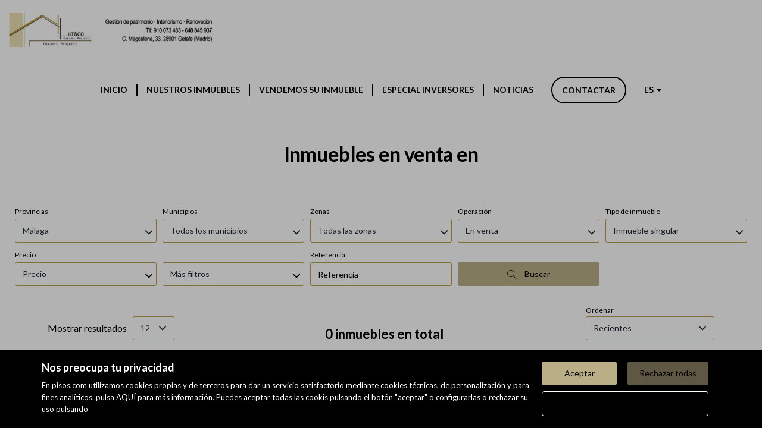

--- FILE ---
content_type: text/html; charset=UTF-8
request_url: https://www.grupoariloff.com/buscador/en_venta/inmueble_singular/malaga/arriate/
body_size: 13461
content:
<!DOCTYPE html>
<html lang="es">

    <head>
        <meta http-equiv="Content-Type" content="text/html; charset=utf-8" />
        <meta name="viewport" content="width=device-width, initial-scale=1">

                                    <meta name="title" content="Inmuebles en venta en " />
                                    
                                    <meta name="description" content="venta de Inmueble singular en Málaga, 0 viviendas disponibles en Málaga" />
                                        <meta name="keywords" content="" />
                            <meta property="og:title" content="Inmuebles en venta en "/>
                            <meta property="og:image" content="https://www.grupoariloff.com/imgs/w13582/a23f221ef7862e62c5dfe5dbe56fbc6a.png"/>
                            
        
                                    <title>Inmuebles en venta en </title>
                                                <link rel="icon" href="/imgs/w13582/favicon.ico" type="image/x-icon">
                
        <link rel="stylesheet" type="text/css" href="/css/basic.min.css" />
        
        <link rel="stylesheet" type="text/css" href="/uikit/css/allInOne.min.css" />
        
        
        
        
        
        
        <link rel='stylesheet' type='text/css' href='/css/utils.min.css?v=00003' />
        <link rel='stylesheet' type='text/css' href='/css/swiper.min.css' />
        <link rel='stylesheet' type='text/css' href='/css/WA6/wa6-style-icons.css' />
        
                    <link href='https://fonts.googleapis.com/css?family=Lato:400,300,600,500,700,100&display=swap' rel='stylesheet' type='text/css'>
                <link href="https://fonts.googleapis.com/icon?family=Material+Icons" rel="stylesheet">
        <link rel="stylesheet" type="text/css" href="/css/compiled/main_w13582.css?r=699707" />
                    <link rel="stylesheet" type="text/css" href="/css/compiled/custom_w13582.css?r=819488" />
                
            <script type='text/javascript' src='https://www.google.com/recaptcha/api.js?hl=es' async defer></script>
        
        
                                                
            </head>

<body>
                
        <div id="pag-1" class="container-fluid">
                    
                                        <div class="pantalla-negra-cookies"></div>
                <div id="cookiesV2" class="a15 contcoockies">
            <div class="container">
                <div class="contTexto">
                    <span class="titulo">Nos preocupa tu privacidad</span>
                                        <span class="texto">En pisos.com utilizamos cookies propias y de terceros para dar un servicio satisfactorio mediante cookies técnicas, de personalización y para fines analíticos. pulsa <a href="/politica_cookies">AQUÍ</a> para más información. Puedes aceptar todas las cookis pulsando el botón "aceptar" o configurarlas o rechazar su uso pulsando</span>
                                    </div>
                <div class="contBTNcookis col-lg-12">
                    <span class="acceptBTN">Aceptar</span>
                    <span class="rechazarBTN">Rechazar todas</span>
                    
                    <a href="/politica_cookies" class="configBTN">Configurar</a>
                    
                </div>
            </div>
        </div>
                    
            
                <div class="row">
    <div class="menu-sticky a131 cabecera">
        <div class="container-fluid navbar-bg">
            <div class="row nav-position">
                <div class="container navwidth"> <!-- variable para asignar container o container-fluid-->
                    <div class="row">
                        <nav class="navbar navbar-default menu-header" role="navigation">
                            <div class="container-fluid">
                                <div class="navbar-header">
                                                                            <button type="button" class="navbar-toggle hamb hidden-print">
                                            <span class="icon-bar"></span>
                                            <span class="icon-bar"></span>
                                            <span class="icon-bar"></span>
                                        </button>
                                                                        <div class="uk-flex uk-flex-center uk-flex-middle uk-text-center text-container cLogo">
                                        <h1>Inmuebles en venta en </h1>
                                        <div>
                                            <a class="" href="/"><img src="/imgs/w13582/a23f221ef7862e62c5dfe5dbe56fbc6a.png" alt="Buscador"></a>
                                        </div>
                                    </div>
                                </div>
                                <div id="navbar" class="header-menu navbar-collapse collapse hidden-print">
                                    <ul class="nav navbar-nav">
                                                                                    
                                                                                            <li >
                                                    <a href="/">Inicio </a>
                                                </li>
                                                                                                                                
                                                                                            <li  class="active" >
                                                    <a href="/buscador/en_venta/">Nuestros inmuebles </a>
                                                </li>
                                                                                                                                
                                                                                            <li >
                                                    <a href="/captacion">Vendemos su inmueble </a>
                                                </li>
                                                                                                                                
                                                                                            <li >
                                                    <a href="/static2/especial_inversores/">ESPECIAL INVERSORES </a>
                                                </li>
                                                                                                                                
                                                                                                                                                                                                                            
                                                                                            <li >
                                                    <a href="/blogs">Noticias </a>
                                                </li>
                                                                                                                                                                                <li  class="btnContacto" >
                                                    <a href="/contacto">Contactar </a>
                                                </li>
                                                 
                                                                                    <li class="idiomas dropdown hidden-xs hidden-sm">
                                                <a href="/idioma/ES" class="dropdown-toggle hidden-xs" data-toggle="dropdown" role="button" aria-haspopup="true" aria-expanded="false">
                                                                                                            ES                                                                                                        <span class="caret"></span>
                                                </a>
                                                <ul class="dropdown-menu hidden-xs hidden-sm">
                                                                                                            <li class="liIdioma">
                                                                                                                            <a href="/idioma/EN" class="idomasText">EN</a>
                                                                                                                    </li>
                                                                                                            <li class="liIdioma">
                                                                                                                            <a href="/idioma/ES" class="idomasText">ES</a>
                                                                                                                    </li>
                                                                                                    </ul>
                                            </li>
                                                                                                                        </ul>
                                </div>
                            </div>
                        </nav>
                    </div>
                </div>
            </div>
        </div>
    </div>
</div>
	<div class="navmob">
		<div class="close">
			<span class="glyphicon glyphicon-remove" aria-hidden="true"></span>
		</div>
		<ul class="list-unstyled">
												<li >
						<a href="/">Inicio </a>
					</li>
																<li  class="active" >
						<a href="/buscador/en_venta/">Nuestros inmuebles </a>
					</li>
																<li >
						<a href="/captacion">Vendemos su inmueble </a>
					</li>
																<li >
						<a href="/static2/especial_inversores/">ESPECIAL INVERSORES </a>
					</li>
																<li >
						<a href="/contacto">Contactar </a>
					</li>
																<li >
						<a href="/blogs">Noticias </a>
					</li>
																			<li class="idiomas-xs">
						<ul class="list-unstyled list-inline">
															<li class="liIdioma">
																			<a href="/idioma/EN" class="idomasText">EN</a>
																	</li>
															<li class="liIdioma">
																			<a href="/idioma/ES" class="idomasText">ES</a>
																	</li>
													</ul>
					</li>
									</ul>
	</div>
                
            
                <div id="filtro-buscador" class="row a137 buscador-inmuebles" >
	<div class="capa-alpha">
		<div class="container-fluid buscador-bg">
			<div class="row buscador-position">
                <div class="cont-titulo">
                    <h1 class="titulo-buscador">
                                                    Inmuebles en venta en                                             </h1>
                </div>
                <div class="cont-buscador">
                    <div class="container">
					    <div class="row filtros3">
															<input type="hidden" class="select-value" value="1" id="busqueda">
								<input type="hidden" class="select-value" value="4" id="busquedaOperacion">
								<input type="hidden" class="select-value" value="9" id="busquedaTipo">
								<input type="hidden" class="select-value" value="0" id="busquedaFamily">
								<input type="hidden" class="select-value" value="P00000000000029" id="busquedaProvincia">
								<input type="hidden" class="select-value" value="M00000000029020" id="busquedaPoblacion">
								<input type="hidden" class="select-value" value="" id="busquedaZona">
								<input type="hidden" class="select-value" value="" id="busquedaBarrio">
														<input type="hidden" class="select-value" value="1" id="filtrotipo">
							<input type="hidden" class="select-value" value="Tipo de inmueble" id="txtTInmueble">
							<input type="hidden" class="select-value" value="Precio" id="txtPrecio">
							<form id="filtro" class="form-inline hidden-xs" action="/buscador/en_venta/">
								<div class="cuadro-buscador">
									<div class="row cont-filtros nmRow">
										<div class="widthStandar">
											<div class="cont-select-dd">
												<label>Provincias</label>
												<div class="dropdown dropClose">
													<input type="hidden" value="Todas las provincias" id="ProvinciaTXT">
													<input type="hidden" name="IdMAEProvincia" class="select-value" value="0" id="IdMAEProvincia">
													<button aria-expanded="true" data-toggle="dropdown" type="button" class="btn btn-default dropdown-toggle select-dropdown dropClose">
														<span class="txt-select">
																															Todas las provincias																													</span>
														<span class="glyphicon glyphicon-menu-down" aria-hidden="true"></span>
													</button>
													<ul id="component_Filtro_foto_zona" aria-labelledby="options" role="menu" class="dropdown-menu">
														<li role="presentation"><span data-value="0" class="buscar-filtro">Todas las provincias</span></li>
													</ul>
												</div>
											</div>
										</div>
										<div class="widthStandar">
											<div class="cont-select-dd">
												<label>Municipios</label>
												<div class="dropdown dropClose">
													<input type="hidden" value="Todos los municipios" id="PoblacionTXT">
													<input type="hidden" name="IdMAEPoblacion" class="select-value" value="0" id="IdMAEPoblacion">
													<button id="btncomponent_Filtro_foto_zona2" aria-expanded="true" data-toggle="dropdown" type="button" class="btn btn-default dropdown-toggle select-dropdown dropClose">
														<span class="txt-select">
																															Todos los municipios																													</span>
														<span class="glyphicon glyphicon-menu-down" aria-hidden="true"></span>
													</button>
													<ul id="component_Filtro_foto_zona2" aria-labelledby="options" role="menu" class="dropdown-menu">
														<li role="presentation"><span data-value="0" class="buscar-filtro">Todos los municipios</span></li>
													</ul>
												</div>
											</div>
										</div>
										<div class="widthStandar">
											<div class="cont-select-dd">
												<label>Zonas</label>
												<div class="dropdown dropClose">
													<input type="hidden" value="Todas las zonas" id="ZonaTXT">
													<input type="hidden" name="IdZona" class="select-value" value="0" id="IdZona">
													<button id="btncomponent_Filtro_foto_zona3" aria-expanded="true" data-toggle="dropdown" type="button" class="btn btn-default dropdown-toggle select-dropdown dropClose">
														<span class="txt-select">Todas las zonas</span>
														<span class="glyphicon glyphicon-menu-down" aria-hidden="true"></span>
													</button>
													<ul id="component_Filtro_foto_zona3" aria-labelledby="options" role="menu" class="dropdown-menu">
														<li role="presentation"><span data-value="0" class="buscar-filtro">Todas las zonas</span></li>
													</ul>
												</div>
											</div>
										</div>
																				<div class="widthfilter4">
											<div class="cont-select-dd">
												<label>Operación</label>
												<div class="dropdown dropClose">
																																																					<input type="hidden" name="IdTipoOperacion" class="select-value" value="4" id="IdTipoOperacion">
													<button id="btnOperaciones" aria-expanded="true" data-toggle="dropdown" type="button" class="btn btn-default dropdown-toggle select-dropdown dropClose">
														<span class="txt-select">
																																																																																																				En venta																																																																																																																			</span>
														<span class="glyphicon glyphicon-menu-down" aria-hidden="true"></span>
													</button>
													<ul id="component_Buscador_operacion" aria-labelledby="options" role="menu" class="dropdown-menu">
														<li role="presentation"><span data-value="All" class="buscar-filtro">Todas</span></li>
																																													<li role="presentation"><span data-value="4" class="buscar-filtro">En venta</span></li>
																																										</ul>
												</div>
											</div>
										</div>
										<div class="widthfilter4">
											<div class="cont-select-dd">
												<label>Tipo de inmueble</label>
												<div class="dropdown dropClose">
													<input type="hidden" name="IdTipoInmueble" class="select-value" value="All" id="IdTipoInmueble">
													<input type="hidden" name="family" class="idfamily" value="0" id="family">
													<button aria-expanded="true" data-toggle="dropdown" type="button" class="btn btn-default dropdown-toggle select-dropdown dropClose">
														<span id="txttipo" class="txt-select">Todos</span>
														<span class="glyphicon glyphicon-menu-down" aria-hidden="true"></span>
													</button>
													<ul  id="caja_de_buscador_foto_TipoInmueble" aria-labelledby="options" role="menu" class="dropdown-menu idtipoinmueble">
														<li role="presentation"><span data-value="All" class="buscar-filtro">Todos</span></li>
													</ul>
												</div>
											</div>
										</div>
										<div class="widthfilter4 nopdgSM">
											<label>Precio</label>
											<div class="cont-campo cont-PrecioMaximo">
												<div class="contMaster">
													<div class="dropdown-toggle select-dropdown buttonMaster">
														<span class="txt-select">														Precio														</span>
														<span class="glyphicon glyphicon-menu-down"></span>
													</div>
													<ul aria-labelledby="options" role="menu" class="dropdown-menu listPriceMaster">
														<div class="colsPrice">
															<div class="dropdown">
																<input type="hidden" name="PrecioMin" class="select-value" value="" id="PrecioMin">
																<button aria-expanded="true" data-toggle="dropdown" type="button" class="btn btn-default dropdown-toggle select-dropdown ">
																	<span class="txt-select">Precio Mín.</span>
																	<span class="glyphicon glyphicon-menu-down"></span>
																</button>
																<ul aria-labelledby="options" role="menu" class="dropdown-menu listPrecioMin">
																	<div class="precioAlquiler" style="display:none">
																		<li role="presentation"><span data-value="0" class="buscar-filtro">Todos los precios</span></li>
																																					<li role="presentation"><span class="buscar-filtro" data-value="150">Desde 150 €/mes</span></li>	
																																					<li role="presentation"><span class="buscar-filtro" data-value="300">Desde 300 €/mes</span></li>	
																																					<li role="presentation"><span class="buscar-filtro" data-value="450">Desde 450 €/mes</span></li>	
																																					<li role="presentation"><span class="buscar-filtro" data-value="600">Desde 600 €/mes</span></li>	
																																					<li role="presentation"><span class="buscar-filtro" data-value="750">Desde 750 €/mes</span></li>	
																																					<li role="presentation"><span class="buscar-filtro" data-value="900">Desde 900 €/mes</span></li>	
																																					<li role="presentation"><span class="buscar-filtro" data-value="1100">Desde 1.100 €/mes</span></li>	
																																					<li role="presentation"><span class="buscar-filtro" data-value="1300">Desde 1.300 €/mes</span></li>	
																																					<li role="presentation"><span class="buscar-filtro" data-value="1500">Desde 1.500 €/mes</span></li>	
																																					<li role="presentation"><span class="buscar-filtro" data-value="1800">Desde 1.800 €/mes</span></li>	
																																					<li role="presentation"><span class="buscar-filtro" data-value="2300">Desde 2.300 €/mes</span></li>	
																																					<li role="presentation"><span class="buscar-filtro" data-value="3000">Desde 3.000 €/mes</span></li>	
																																					<li role="presentation"><span class="buscar-filtro" data-value="6000">Desde 6.000 €/mes</span></li>	
																																					<li role="presentation"><span class="buscar-filtro" data-value="10000">Desde 10.000 €/mes</span></li>	
																																					<li role="presentation"><span class="buscar-filtro" data-value="20000">Desde 20.000 €/mes</span></li>	
																																			</div>
																	<div class="precioCompra"  style="display:block">
																		<li role="presentation"><span data-value="0" class="buscar-filtro">Todos los precios</span></li>
																																					<li role="presentation"><span class="buscar-filtro" data-value="10000">Desde 10.000 €</span></li>
																																					<li role="presentation"><span class="buscar-filtro" data-value="30000">Desde 30.000 €</span></li>
																																					<li role="presentation"><span class="buscar-filtro" data-value="60000">Desde 60.000 €</span></li>
																																					<li role="presentation"><span class="buscar-filtro" data-value="90000">Desde 90.000 €</span></li>
																																					<li role="presentation"><span class="buscar-filtro" data-value="120000">Desde 120.000 €</span></li>
																																					<li role="presentation"><span class="buscar-filtro" data-value="150000">Desde 150.000 €</span></li>
																																					<li role="presentation"><span class="buscar-filtro" data-value="180000">Desde 180.000 €</span></li>
																																					<li role="presentation"><span class="buscar-filtro" data-value="210000">Desde 210.000 €</span></li>
																																					<li role="presentation"><span class="buscar-filtro" data-value="240000">Desde 240.000 €</span></li>
																																					<li role="presentation"><span class="buscar-filtro" data-value="270000">Desde 270.000 €</span></li>
																																					<li role="presentation"><span class="buscar-filtro" data-value="300000">Desde 300.000 €</span></li>
																																					<li role="presentation"><span class="buscar-filtro" data-value="360000">Desde 360.000 €</span></li>
																																					<li role="presentation"><span class="buscar-filtro" data-value="420000">Desde 420.000 €</span></li>
																																					<li role="presentation"><span class="buscar-filtro" data-value="480000">Desde 480.000 €</span></li>
																																					<li role="presentation"><span class="buscar-filtro" data-value="600000">Desde 600.000 €</span></li>
																																					<li role="presentation"><span class="buscar-filtro" data-value="1000000">Desde 1.000.000 €</span></li>
																																					<li role="presentation"><span class="buscar-filtro" data-value="2000000">Desde 2.000.000 €</span></li>
																																					<li role="presentation"><span class="buscar-filtro" data-value="3000000">Desde 3.000.000 €</span></li>
																																					<li role="presentation"><span class="buscar-filtro" data-value="6000000">Desde 6.000.000 €</span></li>
																																					<li role="presentation"><span class="buscar-filtro" data-value="10000000">Desde 10.000.000 €</span></li>
																																					<li role="presentation"><span class="buscar-filtro" data-value="20000000">Desde 20.000.000 €</span></li>
																																					<li role="presentation"><span class="buscar-filtro" data-value="30000000">Desde 30.000.000 €</span></li>
																																			</div>
																</ul>
															</div>
														</div>
														<div class="colsPrice">
															<div class="dropdown">
																<input type="hidden" name="PrecioMax" class="select-value" value="" id="PrecioMax">
																<button aria-expanded="true" data-toggle="dropdown" type="button" class="btn btn-default dropdown-toggle select-dropdown ">
																	<span class="txt-select">Precio Máx.</span>
																	<span class="glyphicon glyphicon-menu-down"></span>
																</button>
																<ul aria-labelledby="options" role="menu" class="dropdown-menu listPrecioMax">
																	<div class="precioAlquiler" style="display:none">
																		<li role="presentation"><span data-value="0" class="buscar-filtro">Todos los precios</span></li>
																																					<li role="presentation"><span class="buscar-filtro" data-value="150">Hasta 150 €/mes</span></li>	
																																					<li role="presentation"><span class="buscar-filtro" data-value="300">Hasta 300 €/mes</span></li>	
																																					<li role="presentation"><span class="buscar-filtro" data-value="450">Hasta 450 €/mes</span></li>	
																																					<li role="presentation"><span class="buscar-filtro" data-value="600">Hasta 600 €/mes</span></li>	
																																					<li role="presentation"><span class="buscar-filtro" data-value="750">Hasta 750 €/mes</span></li>	
																																					<li role="presentation"><span class="buscar-filtro" data-value="900">Hasta 900 €/mes</span></li>	
																																					<li role="presentation"><span class="buscar-filtro" data-value="1100">Hasta 1.100 €/mes</span></li>	
																																					<li role="presentation"><span class="buscar-filtro" data-value="1300">Hasta 1.300 €/mes</span></li>	
																																					<li role="presentation"><span class="buscar-filtro" data-value="1500">Hasta 1.500 €/mes</span></li>	
																																					<li role="presentation"><span class="buscar-filtro" data-value="1800">Hasta 1.800 €/mes</span></li>	
																																					<li role="presentation"><span class="buscar-filtro" data-value="2300">Hasta 2.300 €/mes</span></li>	
																																					<li role="presentation"><span class="buscar-filtro" data-value="3000">Hasta 3.000 €/mes</span></li>	
																																					<li role="presentation"><span class="buscar-filtro" data-value="6000">Hasta 6.000 €/mes</span></li>	
																																					<li role="presentation"><span class="buscar-filtro" data-value="10000">Hasta 10.000 €/mes</span></li>	
																																					<li role="presentation"><span class="buscar-filtro" data-value="20000">Hasta 20.000 €/mes</span></li>	
																																			</div>
																	<div class="precioCompra"  style="display:block">
																		<li role="presentation"><span data-value="0" class="buscar-filtro">Todos los precios</span></li>
																																					<li role="presentation"><span class="buscar-filtro" data-value="10000">Hasta 10.000 €</span></li>
																																					<li role="presentation"><span class="buscar-filtro" data-value="30000">Hasta 30.000 €</span></li>
																																					<li role="presentation"><span class="buscar-filtro" data-value="60000">Hasta 60.000 €</span></li>
																																					<li role="presentation"><span class="buscar-filtro" data-value="90000">Hasta 90.000 €</span></li>
																																					<li role="presentation"><span class="buscar-filtro" data-value="120000">Hasta 120.000 €</span></li>
																																					<li role="presentation"><span class="buscar-filtro" data-value="150000">Hasta 150.000 €</span></li>
																																					<li role="presentation"><span class="buscar-filtro" data-value="180000">Hasta 180.000 €</span></li>
																																					<li role="presentation"><span class="buscar-filtro" data-value="210000">Hasta 210.000 €</span></li>
																																					<li role="presentation"><span class="buscar-filtro" data-value="240000">Hasta 240.000 €</span></li>
																																					<li role="presentation"><span class="buscar-filtro" data-value="270000">Hasta 270.000 €</span></li>
																																					<li role="presentation"><span class="buscar-filtro" data-value="300000">Hasta 300.000 €</span></li>
																																					<li role="presentation"><span class="buscar-filtro" data-value="360000">Hasta 360.000 €</span></li>
																																					<li role="presentation"><span class="buscar-filtro" data-value="420000">Hasta 420.000 €</span></li>
																																					<li role="presentation"><span class="buscar-filtro" data-value="480000">Hasta 480.000 €</span></li>
																																					<li role="presentation"><span class="buscar-filtro" data-value="600000">Hasta 600.000 €</span></li>
																																					<li role="presentation"><span class="buscar-filtro" data-value="1000000">Hasta 1.000.000 €</span></li>
																																					<li role="presentation"><span class="buscar-filtro" data-value="2000000">Hasta 2.000.000 €</span></li>
																																					<li role="presentation"><span class="buscar-filtro" data-value="3000000">Hasta 3.000.000 €</span></li>
																																					<li role="presentation"><span class="buscar-filtro" data-value="6000000">Hasta 6.000.000 €</span></li>
																																					<li role="presentation"><span class="buscar-filtro" data-value="10000000">Hasta 10.000.000 €</span></li>
																																					<li role="presentation"><span class="buscar-filtro" data-value="20000000">Hasta 20.000.000 €</span></li>
																																					<li role="presentation"><span class="buscar-filtro" data-value="30000000">Hasta 30.000.000 €</span></li>
																																			</div>
																</ul>
															</div>
														</div>
														<div class="colsPrice">
															<span id="btnApply" class="btnApply tr05">Aplicar</button>
														</div>
													</ul>
												</div>
											</div>
										</div>
										<div class="widthfilter4 nopdgSM">
											<label>&nbsp;</label>
											<div class="cont-campo contMasFiltros">
												<div class="contMaster">
													<div class="dropdown-toggle select-dropdown buttonFiltros">
														<span class="txt-select">Más filtros</span>
														<span class="glyphicon glyphicon-menu-down"></span>
													</div>
													<ul aria-labelledby="options" role="menu" class="dropdown-menu listMasFiltro">
														<div class="filaFiltro h-all s-terrenos">
															<div class="title">Superf. edific. (m² mín.)</div>
															<div class="dropdown">
																<input type="hidden" name="SuperficieEdificableMinima" class="select-value d-all e-terrenos" value="" id="SuperficieEdificableMinima">
																<button aria-expanded="true" data-toggle="dropdown" type="button" class="btn btn-default dropdown-toggle select-dropdown ">
																	<span class="txt-select">Superf. edific. (m² mín.)</span>
																	<span class="glyphicon glyphicon-menu-down" aria-hidden="true"></span>
																</button>
																<ul aria-labelledby="options" role="menu" class="dropdown-menu">
																	<li role="presentation"><span data-value="" class="buscar-filtro">Todas</span></li>
																	<li role="presentation"><span data-value="40" class="buscar-filtro">Desde 40 m²</span></li>
																	<li role="presentation"><span data-value="60" class="buscar-filtro">Desde 60 m²</span></li>
																	<li role="presentation"><span data-value="80" class="buscar-filtro">Desde 80 m²</span></li>
																	<li role="presentation"><span data-value="100" class="buscar-filtro">Desde 100 m²</span></li>
																	<li role="presentation"><span data-value="120" class="buscar-filtro">Desde 120 m²</span></li>
																	<li role="presentation"><span data-value="140" class="buscar-filtro">Desde 140 m²</span></li>
																	<li role="presentation"><span data-value="160" class="buscar-filtro">Desde 160 m²</span></li>
																	<li role="presentation"><span data-value="180" class="buscar-filtro">Desde 180 m²</span></li>
																	<li role="presentation"><span data-value="200" class="buscar-filtro">Desde 200 m²</span></li>
																	<li role="presentation"><span data-value="400" class="buscar-filtro">Desde 400 m²</span></li>
																	<li role="presentation"><span data-value="600" class="buscar-filtro">Desde 600 m²</span></li>
																</ul>
															</div>
														</div>
														<div class="filaFiltro h-all s-casas s-terrenos">
															<div class="title">Superf. solar (m² mín.)</div>
															<div class="dropdown">
																<input type="hidden" name="SuperficieSolarMinima" class="select-value d-all e-casas e-terrenos" value="" id="SuperficieSolarMinima">
																<button aria-expanded="true" data-toggle="dropdown" type="button" class="btn btn-default dropdown-toggle select-dropdown ">
																	<span class="txt-select">Superf. solar (m² mín.)</span>
																	<span class="glyphicon glyphicon-menu-down" aria-hidden="true"></span>
																</button>
																<ul aria-labelledby="options" role="menu" class="dropdown-menu">
																	<li role="presentation"><span class="buscar-filtro" data-value="">Todas</span></li>
																	<li role="presentation"><span class="buscar-filtro" data-value="100">Desde 100 m²</span></li>
																	<li role="presentation"><span class="buscar-filtro" data-value="120">Desde 120 m²</span></li>
																	<li role="presentation"><span class="buscar-filtro" data-value="140">Desde 140 m²</span></li>
																	<li role="presentation"><span class="buscar-filtro" data-value="160">Desde 160 m²</span></li>
																	<li role="presentation"><span class="buscar-filtro" data-value="180">Desde 180 m²</span></li>
																	<li role="presentation"><span class="buscar-filtro" data-value="200">Desde 200 m²</span></li>
																	<li role="presentation"><span class="buscar-filtro" data-value="400">Desde 400 m²</span></li>
																	<li role="presentation"><span class="buscar-filtro" data-value="600">Desde 600 m²</span></li>
																	<li role="presentation"><span class="buscar-filtro" data-value="1000">Desde 1.000 m²</span></li>
																	<li role="presentation"><span class="buscar-filtro" data-value="2000">Desde 2.000 m²</span></li>
																	<li role="presentation"><span class="buscar-filtro" data-value="5000">Desde 5.000 m²</span></li>
																</ul>
															</div>
														</div>
														<div class="filaFiltro h-all s-pisos s-casas s-locales s-parkings s-naves">
															<div class="title">Superfície (m² mín.)</div>
															<div class="dropdown">
																<input type="hidden" name="SuperficieMinima" class="select-value d-all e-pisos e-casas e-locales e-parkings e-naves" value="" id="SuperficieMinima">
																<button aria-expanded="true" data-toggle="dropdown" type="button" class="btn btn-default dropdown-toggle select-dropdown ">
																	<span class="txt-select">Superfície (m² mín.)</span>
																	<span class="glyphicon glyphicon-menu-down" aria-hidden="true"></span>
																</button>
																<ul aria-labelledby="options" role="menu" class="dropdown-menu">
																	<li role="presentation"><span class="buscar-filtro" data-value="">Todas</span></li>
																	<li role="presentation"><span class="buscar-filtro" data-value="40">Desde 40 m²</span></li>
																	<li role="presentation"><span class="buscar-filtro" data-value="60">Desde 60 m²</span></li>
																	<li role="presentation"><span class="buscar-filtro" data-value="80">Desde 80 m²</span></li>
																	<li role="presentation"><span class="buscar-filtro" data-value="100">Desde 100 m²</span></li>
																	<li role="presentation"><span class="buscar-filtro" data-value="120">Desde 120 m²</span></li>
																	<li role="presentation"><span class="buscar-filtro" data-value="140">Desde 140 m²</span></li>
																	<li role="presentation"><span class="buscar-filtro" data-value="160">Desde 160 m²</span></li>
																	<li role="presentation"><span class="buscar-filtro" data-value="180">Desde 180 m²</span></li>
																	<li role="presentation"><span class="buscar-filtro" data-value="200">Desde 200 m²</span></li>
																	<li role="presentation"><span class="buscar-filtro" data-value="400">Desde 400 m²</span></li>
																	<li role="presentation"><span class="buscar-filtro" data-value="600">Desde 600 m²</span></li>
																</ul>
															</div>
														</div>
														<div class="filaFiltro h-all s-pisos s-casas">
															<div class="title">Habitaciones</div>
															<div class="contGroupCheckButtons">
																<input type="hidden" name="HabitacionesMinimas" class="select-value d-all e-pisos e-casas" value="" id="HabitacionesMinimas">
																<div class="gButtonCheck on h-all s-pisos s-casas s-naves s-locales s-parkings" data-value="">
																	Todas																</div>
																<div class="gButtonCheck off h-all s-pisos s-casas s-naves s-locales s-parkings" data-value="1">
																	1 +
																</div>
																<div class="gButtonCheck off h-all s-pisos s-casas s-naves s-locales s-parkings" data-value="2">
																	2 +
																</div>
																<div class="gButtonCheck off h-all s-pisos s-casas s-naves s-locales s-parkings" data-value="3">
																	3 +
																</div>
																<div class="gButtonCheck off h-all s-pisos s-casas s-naves s-locales s-parkings" data-value="4">
																	4 +
																</div>
																<div class="gButtonCheck off h-all s-pisos s-casas s-naves s-locales s-parkings" data-value="5">
																	5 +
																</div>
															</div>
														</div>
														<div class="filaFiltro h-all s-parkings">
															<div class="title">Altura techo (mín.)</div>
															<input type="text" class="form-control d-all e-parkings" name="AlturaTechoMinima" placeholder="Altura techo (mín.)">
														</div>
														<div class="filaFiltro h-all s-habitaciones">
															<div class="title">Género</div>
															<div class="dropdown">
																<input type="hidden" name="GeneroInquilinos" class="select-value d-all e-habitaciones" value="" id="GeneroInquilinos">
																<button aria-expanded="true" data-toggle="dropdown" type="button" class="btn btn-default dropdown-toggle select-dropdown ">
																	<span class="txt-select">
																																					Seleccionar																																			</span>
																	<span class="glyphicon glyphicon-menu-down" aria-hidden="true"></span>
																</button>
																<ul aria-labelledby="options" role="menu" class="dropdown-menu">
																	<li role="presentation"><span class="buscar-filtro" data-value="">Todos</span></li>
																	<li role="presentation"><span class="buscar-filtro" data-value="483">Chicos y chicas</span></li>
																	<li role="presentation"><span class="buscar-filtro" data-value="482">Chicos</span></li>
																	<li role="presentation"><span class="buscar-filtro" data-value="481">Chicas</span></li>
																</ul>
															</div>
														</div>
														<div class="filaFiltro h-all s-habitaciones">
															<div class="title">Tipo de habitación</div>
															<div class="dropdown">
																<input type="hidden" name="TipoHabitacion" class="select-value d-all e-habitaciones" value="" id="TipoHabitacion">
																<button aria-expanded="true" data-toggle="dropdown" type="button" class="btn btn-default dropdown-toggle select-dropdown ">
																	<span class="txt-select">
																																					Seleccionar																																			</span>
																	<span class="glyphicon glyphicon-menu-down" aria-hidden="true"></span>
																</button>
																<ul aria-labelledby="options" role="menu" class="dropdown-menu">
																	<li role="presentation"><span class="buscar-filtro" data-value="">Todas</span></li>
																	<li role="presentation"><span class="buscar-filtro" data-value="511">Individual</span></li>
																	<li role="presentation"><span class="buscar-filtro" data-value="512">Doble</span></li>
																</ul>
															</div>
														</div>
														<div class="filaFiltro h-all s-habitaciones">
															<div class="title">Tamaño habitación</div>
															<div class="dropdown">
																<input type="hidden" name="TamanoHabitacion" class="select-value d-all e-habitaciones" value="" id="TamanoHabitacion">
																<button aria-expanded="true" data-toggle="dropdown" type="button" class="btn btn-default dropdown-toggle select-dropdown ">
																	<span class="txt-select">
																																					Seleccionar																																			</span>
																	<span class="glyphicon glyphicon-menu-down" aria-hidden="true"></span>
																</button>
																<ul aria-labelledby="options" role="menu" class="dropdown-menu">
																	<li role="presentation"><span class="buscar-filtro" data-value="">Todas</span></li>
																	<li role="presentation"><span class="buscar-filtro" data-value="501">Pequeña (4-8 m<sup>2</sup>)</span></li>
																	<li role="presentation"><span class="buscar-filtro" data-value="502">Mediana (8-12 m<sup>2</sup>)</span></li>
																	<li role="presentation"><span class="buscar-filtro" data-value="503">Grande (>12 m<sup>2</sup>)</span></li>
																</ul>
															</div>
														</div>
														<div class="filaFiltro contCaract">
															<div class="title">Características</div>
															<div class="buttonCheck off h-all s-pisos s-casas s-naves s-locales s-parkings">
																Obra nueva																<input id="SoloON" type="checkbox" name="SoloON" class="cb-hidden d-all e-pisos e-casas e-naves e-locales e-parkings" value="True">
															</div>
															<div class="buttonCheck off h-all s-pisos s-casas s-naves s-locales">
																Parking																<input type="checkbox" name="Parking" class="cb-hidden d-all e-pisos e-casas e-naves e-locales" value="True">
															</div>
															<div class="buttonCheck off h-all s-pisos s-casas">
																Terraza																<input type="checkbox" name="Terraza" class="cb-hidden d-all e-pisos e-casas" value="True">
															</div>
															<div class="buttonCheck off h-all s-pisos s-casas s-locales">
																Calefacción																<input type="checkbox" name="Calefaccion" class="cb-hidden d-all e-pisos e-casas e-locales" value="True">
															</div>
															<div class="buttonCheck off h-all s-pisos s-casas">
																Piscina																<input type="checkbox" name="Piscina" class="cb-hidden d-all e-pisos e-casas" value="True">
															</div>
															<div class="buttonCheck off h-all s-pisos">
																Trastero																<input type="checkbox" name="Trastero" class="cb-hidden d-all e-pisos" value="True">
															</div>
															<div class="buttonCheck off h-all s-pisos s-casas">
																Jardín																<input type="checkbox" name="Jardin" class="cb-hidden d-all e-pisos e-casas" value="True">
															</div>
															<div class="buttonCheck off h-all s-pisos s-casas s-locales">
																Aire acondicionado																<input type="checkbox" name="AireAcondicionado" class="cb-hidden d-all e-pisos e-casas e-locales" value="True">
															</div>
															<div class="buttonCheck off h-all s-terrenos">
																Urbanizado																<input type="checkbox" name="Urbanizado" class="cb-hidden d-all e-terrenos" value="True">
															</div>
															<div class="buttonCheck off h-all s-locales">
																planta baja																<input type="checkbox" name="EnPlantaBaja" class="cb-hidden d-all e-locales" value="True">
															</div>
															<div class="buttonCheck off h-all s-locales">
																Escaparate																<input type="checkbox" name="Escaparate" class="cb-hidden d-all e-locales" value="True">
															</div>
															<div class="buttonCheck off h-all s-naves">
																Muelle de carga																<input type="checkbox" name="MuelleDeCarga" class="cb-hidden d-all e-naves" value="True">
															</div>
															<div class="buttonCheck off h-all s-naves">
																Grúa																<input type="checkbox" name="Grua" class="cb-hidden d-all e-naves" value="True">
															</div>
															<div class="buttonCheck off h-all s-pisos">
																Ascensor																<input type="checkbox" name="Ascensor" class="cb-hidden d-all e-pisos" value="True">
															</div>
															<div class="buttonCheck off h-all s-pisos s-casas">
																Acc. minusv.																<input type="checkbox" name="AdaptadoDiscapacidos" class="cb-hidden d-all e-pisos e-casas" value="True">
															</div>
															<div class="buttonCheck off h-all s-pisos s-casas">
																Aceptan mascota																<input type="checkbox" name="Mascotas" class="cb-hidden d-all e-pisos e-casas" value="True">
                                                            </div>
                                                            <div class="buttonCheck off h-all s-pisos">
																Planta baja																<input type="checkbox" name="EnPlantaBaja" class="cb-hidden d-all e-pisos" value="True">
															</div>

															<div class="buttonCheck off h-all s-habitaciones">
																Permite fumar																<input id="SePermiteFumar" type="checkbox" name="SePermiteFumar" class="cb-hidden d-all e-habitaciones" value="True">
															</div>
															<div class="buttonCheck off h-all s-habitaciones">
																Permite mascotas																<input id="SeAceptanMascotas" type="checkbox" name="SeAceptanMascotas" class="cb-hidden d-all e-habitaciones" value="True">
															</div>
															<div class="buttonCheck off h-all s-habitaciones">
																Permite parejas																<input id="PermitidoParejas" type="checkbox" name="PermitidoParejas" class="cb-hidden d-all e-habitaciones" value="True">
															</div>
															<div class="buttonCheck off h-all s-habitaciones">
																Amueblada																<input id="HabitacionAmueblada" type="checkbox" name="HabitacionAmueblada" class="cb-hidden d-all e-habitaciones" value="True">
															</div>
														</div>
														<div class="filaFiltro">
															<div class="title">Mostrar sólo</div>
															<div class="buttonCheck off h-all-operacion s-venta s-opcionCompra" style="display: none;">
																Opción compra																<input type="checkbox" name="Opcion_Compra" class="cb-hidden d-all-operacion e-venta e-opcionCompra" value="True">
															</div>
															<div class="buttonCheck off">
																Con fotos																<input id="TieneFotos" type="checkbox" name="TieneFotos" class="cb-hidden" value="True">
															</div>
														</div>
													</ul>
												</div>
											</div>
										</div>
										<div class="widthfilter4 nopdgSM">
											<label>Referencia</label>
											<div class="cont-select-dd">
												<input type="text" class="buttonCheck form-control" name="Referencia" placeholder="Referencia">
											</div>
										</div>
										<div class="widthStandar cont-boton">
											<label>&nbsp;</label>
											<button id="btnFiltro" class="btn tr05"><i class="icon-wa50-buscar"></i> Buscar</button>
										</div>
									</div>

									<input type="hidden" class="select-value" value="publicacion" name="CampoOrden" id="CampoOrden">
									<input type="hidden" class="select-value" value="desc" name="DireccionOrden" id="DireccionOrden">
									<input type="hidden" class="select-value" value="12" name="AnunciosPorParrilla" id="AnunciosPorParrilla">
								</div>
							</form>
							<div class="contFilterxs visible-xs">
								<div class="cont">
									<div class="contbutton">
										<span id="buttonFiltrarXS" class="buttonFiltrarXS">Filtrar</span>
									</div>
                                    <div class="contSeparador"></div>
									<div class="contbutton">
										<div class="dropdown">
											<input type="hidden" name="ordenarPor" class="select-value" value="" id="ordenarPor">
											<button id="btnOrdenarPorWM" aria-expanded="true" data-toggle="dropdown" type="button" class="btn btn-default dropdown-toggle select-dropdown ">
												<span class="txtDD">Ordenar</span>
												<span class="glyphicon glyphicon-menu-down" aria-hidden="true"></span>
											</button>
											<ul id="component_Ordenar_foto_WM" aria-labelledby="options" role="menu" class="dropdown-menu optionsOrdenar_WM">
												<li class="orderPrice" role="presentation"><span data-value="asc-precio">Precio (de menor a mayor)</span></li>
												<li class="orderPrice" role="presentation"><span data-value="desc-precio">Precio (de mayor a menor)</span></li>
												<div id="supOrderWM">
													<li role="presentation"><span data-value="asc-superficie">m<sup>2</sup> (de menos a más)</span></li>
													<li role="presentation"><span data-value="desc-superficie">m<sup>2</sup> (de más a menos)</span></li>
												</div>
												<li class="orderPrice" role="presentation"><span data-value="desc-publicacion">Recientes</span></li>
											</ul>
										</div>
									</div>
								</div>
							</div>
						</div>
					</div>
				</div>
			</div>
		</div>
	</div>
	<div id="modalFilterXS" class="modal fade" tabindex="-1" role="dialog">
		<div class="modal-dialog" role="document">
			<div class="modal-content">
				<div class="modal-header">
					<button type="button" class="close" data-dismiss="modal" aria-label="Close"><span class="icon-cerrar"></span></button>
					<h4 class="modal-title">Filtrar</h4>
				</div>
				<div class="modal-body">
											<input type="hidden" class="select-value" value="1" id="busquedaWM">
						<input type="hidden" class="select-value" value="4" id="busquedaOperacionWM">
						<input type="hidden" class="select-value" value="9" id="busquedaTipoWM">
						<input type="hidden" class="select-value" value="0" id="busquedaFamilyWM">
						<input type="hidden" class="select-value" value="P00000000000029" id="busquedaProvinciaWM">
						<input type="hidden" class="select-value" value="M00000000029020" id="busquedaPoblacionWM">
						<input type="hidden" class="select-value" value="" id="busquedaZonaWM">
						<input type="hidden" class="select-value" value="" id="busquedaBarrioWM">
										<input type="hidden" class="select-value" value="1" id="filtrotipoWM">
					<input type="hidden" class="select-value" value="Tipo de inmueble" id="txtTInmuebleWM">
					<input type="hidden" class="select-value" value="Precio" id="txtPrecioWM">
					<form id="filtroXS" class="form-inline" action="/buscador/en_venta/">
						<div class="filaFiltro grey">
							<div class="findRef">
								<input type="text" class="form-control" name="Referencia" placeholder="Referencia">
								<div class="iconSearch">
									<span class="uk-icon-search"></span>
								</div>
							</div>
						</div>
						<div class="filaFiltro">
							<label>Tipo de operación</label>
							<div class="dropdown dropClose">
																																	<input type="hidden" name="IdTipoOperacion" class="select-value" value="4" id="IdTipoOperacionWM">
								<button id="btnOperacionesWM" aria-expanded="true" data-toggle="dropdown" type="button" class="btn btn-default dropdown-toggle select-dropdown dropClose">
									<span class="txt-select">
																																																																						En venta																																																																																</span>
									<span class="glyphicon glyphicon-menu-down" aria-hidden="true"></span>
								</button>
								<ul id="component_Buscador_operacionWM" aria-labelledby="options" role="menu" class="dropdown-menu">
									<li role="presentation"><span data-value="All">Todas</span></li>
																														<li role="presentation"><span data-value="4">En venta</span></li>
																											</ul>
							</div>
						</div>
						<div class="filaFiltro">
							<label>Tipo de inmueble</label>
							<div class="dropdown">
								<input type="hidden" name="IdTipoInmueble" class="select-value" value="All" id="IdTipoInmuebleWM">
								<input type="hidden" name="family" class="idfamily" value="0" id="familyWM">
								<button aria-expanded="true" data-toggle="dropdown" type="button" class="btn btn-default dropdown-toggle select-dropdown ">
									<span id="txttipoWM" class="txt-select">Todos</span>
									<span class="glyphicon glyphicon-menu-down" aria-hidden="true"></span>
								</button>
								<ul  id="caja_de_buscador_foto_TipoInmuebleWM" aria-labelledby="options" role="menu" class="dropdown-menu idtipoinmuebleWM">
									<li role="presentation"><span data-value="All">Todos</span></li>
								</ul>
							</div>
						</div>
						<div class="filaFiltro">
							<label>Provincia</label>
							<div class="dropdown">
								<input type="hidden" value="Todas las provincias" id="ProvinciaTXTWM">
								<input type="hidden" name="IdMAEProvincia" class="select-value" value="0" id="IdMAEProvinciaWM">
								<button aria-expanded="true" data-toggle="dropdown" type="button" class="btn btn-default dropdown-toggle select-dropdown ">
									<span class="txt-select">
																					Todas las provincias																			</span>
									<span class="glyphicon glyphicon-menu-down" aria-hidden="true"></span>
								</button>
								<ul id="component_Filtro_foto_zonaWM" aria-labelledby="options" role="menu" class="dropdown-menu">
									<li role="presentation"><span data-value="0">Todas las provincias</span></li>
								</ul>
							</div>
						</div>
						<div class="filaFiltro">
							<label>Población</label>
							<div class="dropdown">
								<input type="hidden" value="Todos los municipios" id="PoblacionTXTWM">
								<input type="hidden" name="IdMAEPoblacion" class="select-value" value="0" id="IdMAEPoblacionWM">
								<button id="btncomponent_Filtro_foto_zona2WM" aria-expanded="true" data-toggle="dropdown" type="button" class="btn btn-default dropdown-toggle select-dropdown dropClose">
									<span class="txt-select">
																					Todos los municipios																			</span>
									<span class="glyphicon glyphicon-menu-down" aria-hidden="true"></span>
								</button>
								<ul id="component_Filtro_foto_zona2WM" aria-labelledby="options" role="menu" class="dropdown-menu">
									<li role="presentation"><span data-value="0">Todos los municipios</span></li>
								</ul>
							</div>
						</div>
						<div class="filaFiltro">
							<label>Todas las zonas</label>
							<div class="dropdown">
								<input type="hidden" value="Todas las zonas" id="ZonaTXTWM">
								<input type="hidden" name="IdZona" class="select-value" value="0" id="IdZonaWM">
								<button id="btncomponent_Filtro_foto_zona3WM" aria-expanded="true" data-toggle="dropdown" type="button" class="btn btn-default dropdown-toggle select-dropdown dropClose">
									<span class="txt-select">Todas las zonas</span>
									<span class="glyphicon glyphicon-menu-down" aria-hidden="true"></span>
								</button>
								<ul id="component_Filtro_foto_zona3WM" aria-labelledby="options" role="menu" class="dropdown-menu">
									<li role="presentation"><span data-value="0">Todas las zonas</span></li>
								</ul>
							</div>
						</div>
							
						<div class="filaFiltro">
							<label>Precio</label>
							<div class="contPreciosWM">
								<div class="cols">
									<div class="dropdown">
										<input type="hidden" name="PrecioMin" class="select-value" value="" id="PrecioMinWM">
										<button aria-expanded="true" data-toggle="dropdown" type="button" class="btn btn-default dropdown-toggle select-dropdown ">
											<span class="txt-select">Precio Mín.</span>
											<span class="glyphicon glyphicon-menu-down"></span>
										</button>
										<ul aria-labelledby="options" role="menu" class="dropdown-menu listPrecioMin">
											<div class="precioAlquiler" style="display:none">
												<li role="presentation"><span data-value="0">Todos los precios</span></li>
																									<li role="presentation"><span data-value="150">Desde 150 €/mes</span></li>	
																									<li role="presentation"><span data-value="300">Desde 300 €/mes</span></li>	
																									<li role="presentation"><span data-value="450">Desde 450 €/mes</span></li>	
																									<li role="presentation"><span data-value="600">Desde 600 €/mes</span></li>	
																									<li role="presentation"><span data-value="750">Desde 750 €/mes</span></li>	
																									<li role="presentation"><span data-value="900">Desde 900 €/mes</span></li>	
																									<li role="presentation"><span data-value="1100">Desde 1.100 €/mes</span></li>	
																									<li role="presentation"><span data-value="1300">Desde 1.300 €/mes</span></li>	
																									<li role="presentation"><span data-value="1500">Desde 1.500 €/mes</span></li>	
																									<li role="presentation"><span data-value="1800">Desde 1.800 €/mes</span></li>	
																									<li role="presentation"><span data-value="2300">Desde 2.300 €/mes</span></li>	
																									<li role="presentation"><span data-value="3000">Desde 3.000 €/mes</span></li>	
																									<li role="presentation"><span data-value="6000">Desde 6.000 €/mes</span></li>	
																									<li role="presentation"><span data-value="10000">Desde 10.000 €/mes</span></li>	
																									<li role="presentation"><span data-value="20000">Desde 20.000 €/mes</span></li>	
																							</div>
											<div class="precioCompra"  style="display:block">
												<li role="presentation"><span data-value="0">Todos los precios</span></li>
																									<li role="presentation"><span data-value="10000">Desde 10.000 €</span></li>
																									<li role="presentation"><span data-value="30000">Desde 30.000 €</span></li>
																									<li role="presentation"><span data-value="60000">Desde 60.000 €</span></li>
																									<li role="presentation"><span data-value="90000">Desde 90.000 €</span></li>
																									<li role="presentation"><span data-value="120000">Desde 120.000 €</span></li>
																									<li role="presentation"><span data-value="150000">Desde 150.000 €</span></li>
																									<li role="presentation"><span data-value="180000">Desde 180.000 €</span></li>
																									<li role="presentation"><span data-value="210000">Desde 210.000 €</span></li>
																									<li role="presentation"><span data-value="240000">Desde 240.000 €</span></li>
																									<li role="presentation"><span data-value="270000">Desde 270.000 €</span></li>
																									<li role="presentation"><span data-value="300000">Desde 300.000 €</span></li>
																									<li role="presentation"><span data-value="360000">Desde 360.000 €</span></li>
																									<li role="presentation"><span data-value="420000">Desde 420.000 €</span></li>
																									<li role="presentation"><span data-value="480000">Desde 480.000 €</span></li>
																									<li role="presentation"><span data-value="600000">Desde 600.000 €</span></li>
																									<li role="presentation"><span data-value="1000000">Desde 1.000.000 €</span></li>
																									<li role="presentation"><span data-value="2000000">Desde 2.000.000 €</span></li>
																									<li role="presentation"><span data-value="3000000">Desde 3.000.000 €</span></li>
																									<li role="presentation"><span data-value="6000000">Desde 6.000.000 €</span></li>
																									<li role="presentation"><span data-value="10000000">Desde 10.000.000 €</span></li>
																									<li role="presentation"><span data-value="20000000">Desde 20.000.000 €</span></li>
																									<li role="presentation"><span data-value="30000000">Desde 30.000.000 €</span></li>
																							</div>
										</ul>
									</div>
								</div>
								<div class="cols">
									<div class="dropdown">
										<input type="hidden" name="PrecioMax" class="select-value" value="" id="PrecioMaxWM">
										<button aria-expanded="true" data-toggle="dropdown" type="button" class="btn btn-default dropdown-toggle select-dropdown ">
											<span class="txt-select">Precio Máx.</span>
											<span class="glyphicon glyphicon-menu-down"></span>
										</button>
										<ul aria-labelledby="options" role="menu" class="dropdown-menu listPrecioMax">
											<div class="precioAlquiler" style="display:none">
												<li role="presentation"><span data-value="0">Todos los precios</span></li>
																									<li role="presentation"><span data-value="150">Hasta 150 €/mes</span></li>	
																									<li role="presentation"><span data-value="300">Hasta 300 €/mes</span></li>	
																									<li role="presentation"><span data-value="450">Hasta 450 €/mes</span></li>	
																									<li role="presentation"><span data-value="600">Hasta 600 €/mes</span></li>	
																									<li role="presentation"><span data-value="750">Hasta 750 €/mes</span></li>	
																									<li role="presentation"><span data-value="900">Hasta 900 €/mes</span></li>	
																									<li role="presentation"><span data-value="1100">Hasta 1.100 €/mes</span></li>	
																									<li role="presentation"><span data-value="1300">Hasta 1.300 €/mes</span></li>	
																									<li role="presentation"><span data-value="1500">Hasta 1.500 €/mes</span></li>	
																									<li role="presentation"><span data-value="1800">Hasta 1.800 €/mes</span></li>	
																									<li role="presentation"><span data-value="2300">Hasta 2.300 €/mes</span></li>	
																									<li role="presentation"><span data-value="3000">Hasta 3.000 €/mes</span></li>	
																									<li role="presentation"><span data-value="6000">Hasta 6.000 €/mes</span></li>	
																									<li role="presentation"><span data-value="10000">Hasta 10.000 €/mes</span></li>	
																									<li role="presentation"><span data-value="20000">Hasta 20.000 €/mes</span></li>	
																							</div>
											<div class="precioCompra"  style="display:block">
												<li role="presentation"><span data-value="0">Todos los precios</span></li>
																									<li role="presentation"><span data-value="10000">Hasta 10.000 €</span></li>
																									<li role="presentation"><span data-value="30000">Hasta 30.000 €</span></li>
																									<li role="presentation"><span data-value="60000">Hasta 60.000 €</span></li>
																									<li role="presentation"><span data-value="90000">Hasta 90.000 €</span></li>
																									<li role="presentation"><span data-value="120000">Hasta 120.000 €</span></li>
																									<li role="presentation"><span data-value="150000">Hasta 150.000 €</span></li>
																									<li role="presentation"><span data-value="180000">Hasta 180.000 €</span></li>
																									<li role="presentation"><span data-value="210000">Hasta 210.000 €</span></li>
																									<li role="presentation"><span data-value="240000">Hasta 240.000 €</span></li>
																									<li role="presentation"><span data-value="270000">Hasta 270.000 €</span></li>
																									<li role="presentation"><span data-value="300000">Hasta 300.000 €</span></li>
																									<li role="presentation"><span data-value="360000">Hasta 360.000 €</span></li>
																									<li role="presentation"><span data-value="420000">Hasta 420.000 €</span></li>
																									<li role="presentation"><span data-value="480000">Hasta 480.000 €</span></li>
																									<li role="presentation"><span data-value="600000">Hasta 600.000 €</span></li>
																									<li role="presentation"><span data-value="1000000">Hasta 1.000.000 €</span></li>
																									<li role="presentation"><span data-value="2000000">Hasta 2.000.000 €</span></li>
																									<li role="presentation"><span data-value="3000000">Hasta 3.000.000 €</span></li>
																									<li role="presentation"><span data-value="6000000">Hasta 6.000.000 €</span></li>
																									<li role="presentation"><span data-value="10000000">Hasta 10.000.000 €</span></li>
																									<li role="presentation"><span data-value="20000000">Hasta 20.000.000 €</span></li>
																									<li role="presentation"><span data-value="30000000">Hasta 30.000.000 €</span></li>
																							</div>
										</ul>
									</div>
								</div>
							</div>
						</div>
						<div class="filaFiltro h-all s-terrenos">
							<label>Superf. edific. (m² mín.)</label>
							<div class="dropdown">
								<input type="hidden" name="SuperficieEdificableMinima" class="select-value d-all e-terrenos" value="" id="SuperficieEdificableMinimaWM">
								<button aria-expanded="true" data-toggle="dropdown" type="button" class="btn btn-default dropdown-toggle select-dropdown ">
									<span class="txt-select">Superf. edific. (m² mín.)</span>
									<span class="glyphicon glyphicon-menu-down" aria-hidden="true"></span>
								</button>
								<ul aria-labelledby="options" role="menu" class="dropdown-menu">
									<li role="presentation"><span data-value="">Todas</span></li>
									<li role="presentation"><span data-value="40">Desde 40 m²</span></li>
									<li role="presentation"><span data-value="60">Desde 60 m²</span></li>
									<li role="presentation"><span data-value="80">Desde 80 m²</span></li>
									<li role="presentation"><span data-value="100">Desde 100 m²</span></li>
									<li role="presentation"><span data-value="120">Desde 120 m²</span></li>
									<li role="presentation"><span data-value="140">Desde 140 m²</span></li>
									<li role="presentation"><span data-value="160">Desde 160 m²</span></li>
									<li role="presentation"><span data-value="180">Desde 180 m²</span></li>
									<li role="presentation"><span data-value="200">Desde 200 m²</span></li>
									<li role="presentation"><span data-value="400">Desde 400 m²</span></li>
									<li role="presentation"><span data-value="600">Desde 600 m²</span></li>
								</ul>
							</div>
						</div>
						<div class="filaFiltro h-all s-casas s-terrenos">
							<label>Superf. solar (m² mín.)</label>
							<div class="dropdown">
								<input type="hidden" name="SuperficieSolarMinima" class="select-value d-all e-casas e-terrenos" value="" id="SuperficieSolarMinimaWM">
								<button aria-expanded="true" data-toggle="dropdown" type="button" class="btn btn-default dropdown-toggle select-dropdown ">
									<span class="txt-select">Superf. solar (m² mín.)</span>
									<span class="glyphicon glyphicon-menu-down" aria-hidden="true"></span>
								</button>
								<ul aria-labelledby="options" role="menu" class="dropdown-menu">
									<li role="presentation"><span data-value="">Todas</span></li>
									<li role="presentation"><span data-value="100">Desde 100 m²</span></li>
									<li role="presentation"><span data-value="120">Desde 120 m²</span></li>
									<li role="presentation"><span data-value="140">Desde 140 m²</span></li>
									<li role="presentation"><span data-value="160">Desde 160 m²</span></li>
									<li role="presentation"><span data-value="180">Desde 180 m²</span></li>
									<li role="presentation"><span data-value="200">Desde 200 m²</span></li>
									<li role="presentation"><span data-value="400">Desde 400 m²</span></li>
									<li role="presentation"><span data-value="600">Desde 600 m²</span></li>
									<li role="presentation"><span data-value="1000">Desde 1.000 m²</span></li>
									<li role="presentation"><span data-value="2000">Desde 2.000 m²</span></li>
									<li role="presentation"><span data-value="5000">Desde 5.000 m²</span></li>
								</ul>
							</div>
						</div>
						<div class="filaFiltro h-all s-pisos s-casas s-locales s-parkings s-naves">
							<label>Superfície (m² mín.)</label>
							<div class="dropdown">
								<input type="hidden" name="SuperficieMinima" class="select-value d-all e-pisos e-casas e-locales e-parkings e-naves" value="" id="SuperficieMinimaWM">
								<button aria-expanded="true" data-toggle="dropdown" type="button" class="btn btn-default dropdown-toggle select-dropdown ">
									<span class="txt-select">Superfície (m² mín.)</span>
									<span class="glyphicon glyphicon-menu-down" aria-hidden="true"></span>
								</button>
								<ul aria-labelledby="options" role="menu" class="dropdown-menu">
									<li role="presentation"><span data-value="">Todas</span></li>
									<li role="presentation"><span data-value="40">Desde 40 m²</span></li>
									<li role="presentation"><span data-value="60">Desde 60 m²</span></li>
									<li role="presentation"><span data-value="80">Desde 80 m²</span></li>
									<li role="presentation"><span data-value="100">Desde 100 m²</span></li>
									<li role="presentation"><span data-value="120">Desde 120 m²</span></li>
									<li role="presentation"><span data-value="140">Desde 140 m²</span></li>
									<li role="presentation"><span data-value="160">Desde 160 m²</span></li>
									<li role="presentation"><span data-value="180">Desde 180 m²</span></li>
									<li role="presentation"><span data-value="200">Desde 200 m²</span></li>
									<li role="presentation"><span data-value="400">Desde 400 m²</span></li>
									<li role="presentation"><span data-value="600">Desde 600 m²</span></li>
								</ul>
							</div>
						</div>
						<div class="filaFiltro h-all s-pisos s-casas">
							<label>Habitaciones</label>
							<div class="contGroupCheckButtons">
								<input type="hidden" name="HabitacionesMinimas" class="select-value d-all e-pisos e-casas" value="" id="HabitacionesMinimasWM">
								<div class="width33">
									<div class="gButtonCheck on h-all s-pisos s-casas s-naves s-locales s-parkings" data-value="">
										Todas									</div>
								</div>
								<div class="width33">
									<div class="gButtonCheck off h-all s-pisos s-casas s-naves s-locales s-parkings" data-value="1">
										1 +
									</div>
								</div>
								<div class="width33">
									<div class="gButtonCheck off h-all s-pisos s-casas s-naves s-locales s-parkings" data-value="2">
										2 +
									</div>
								</div>
								<div class="width33">
									<div class="gButtonCheck off h-all s-pisos s-casas s-naves s-locales s-parkings" data-value="3">
										3 +
									</div>
								</div>
								<div class="width33">
									<div class="gButtonCheck off h-all s-pisos s-casas s-naves s-locales s-parkings" data-value="4">
										4 +
									</div>
								</div>
								<div class="width33">
									<div class="gButtonCheck off h-all s-pisos s-casas s-naves s-locales s-parkings" data-value="5">
										5 +
									</div>
								</div>
							</div>
						</div>
						<div class="filaFiltro h-all s-parkings">
							<label>Altura techo (mín.)</label>
							<input type="text" class="form-control d-all e-parkings" name="AlturaTechoMinima" placeholder="Altura techo (mín.)">
						</div>
						<div class="filaFiltro h-all s-habitaciones">
							<label>Género</label>
							<div class="dropdown">
								<input type="hidden" name="GeneroInquilinos" class="select-value d-all e-habitaciones" value="" id="GeneroInquilinosWM">
								<button aria-expanded="true" data-toggle="dropdown" type="button" class="btn btn-default dropdown-toggle select-dropdown ">
									<span class="txt-select">
																					Seleccionar																			</span>
									<span class="glyphicon glyphicon-menu-down" aria-hidden="true"></span>
								</button>
								<ul aria-labelledby="options" role="menu" class="dropdown-menu">
									<li role="presentation"><span data-value="">Todos</span></li>
									<li role="presentation"><span data-value="483">Chicos y chicas</span></li>
									<li role="presentation"><span data-value="482">Chicos</span></li>
									<li role="presentation"><span data-value="481">Chicas</span></li>
								</ul>
							</div>
						</div>
						<div class="filaFiltro h-all s-habitaciones">
							<label>Tipo de habitación</label>
							<div class="dropdown">
								<input type="hidden" name="TipoHabitacion" class="select-value d-all e-habitaciones" value="" id="TipoHabitacionWM">
								<button aria-expanded="true" data-toggle="dropdown" type="button" class="btn btn-default dropdown-toggle select-dropdown ">
									<span class="txt-select">
																					Seleccionar																			</span>
									<span class="glyphicon glyphicon-menu-down" aria-hidden="true"></span>
								</button>
								<ul aria-labelledby="options" role="menu" class="dropdown-menu">
									<li role="presentation"><span data-value="">Todas</span></li>
									<li role="presentation"><span data-value="511">individual</span></li>
									<li role="presentation"><span data-value="512">doble</span></li>
								</ul>
							</div>
						</div>
						<div class="filaFiltro h-all s-habitaciones">
							<label>Tamaño habitación</label>
							<div class="dropdown">
								<input type="hidden" name="TamanoHabitacion" class="select-value d-all e-habitaciones" value="" id="TamanoHabitacion">
								<button aria-expanded="true" data-toggle="dropdown" type="button" class="btn btn-default dropdown-toggle select-dropdown ">
									<span class="txt-select">
																					Seleccionar																			</span>
									<span class="glyphicon glyphicon-menu-down" aria-hidden="true"></span>
								</button>
								<ul aria-labelledby="options" role="menu" class="dropdown-menu">
									<li role="presentation"><span data-value="">Todas</span></li>
									<li role="presentation"><span data-value="501">Pequeña (4-8 m<sup>2</sup>)</span></li>
									<li role="presentation"><span data-value="502">Mediana (8-12 m<sup>2</sup>)</span></li>
									<li role="presentation"><span data-value="503">Grande (>12 m<sup>2</sup>)</span></li>
								</ul>
							</div>
						</div>
						<div class="filaFiltro contCaract">
							<label>Características</label>
							<div class="buttonCheck off h-all s-pisos s-casas s-naves s-locales s-parkings">
								Obra nueva								<input id="SoloONWM" type="checkbox" name="SoloON" class="cb-hidden d-all e-pisos e-casas e-naves e-locales e-parkings" value="True">
							</div>
							<div class="buttonCheck off h-all s-pisos s-casas s-naves s-locales">
								Parking								<input type="checkbox" name="Parking" class="cb-hidden d-all e-pisos e-casas e-naves e-locales" value="True">
							</div>
							<div class="buttonCheck off h-all s-pisos s-casas">
								Terraza								<input type="checkbox" name="Terraza" class="cb-hidden d-all e-pisos e-casas" value="True">
							</div>
							<div class="buttonCheck off h-all s-pisos s-casas s-locales">
								Calefacción								<input type="checkbox" name="Calefaccion" class="cb-hidden d-all e-pisos e-casas e-locales" value="True">
							</div>
							<div class="buttonCheck off h-all s-pisos s-casas">
								Piscina								<input type="checkbox" name="Piscina" class="cb-hidden d-all e-pisos e-casas" value="True">
							</div>
							<div class="buttonCheck off h-all s-pisos s-casas">
								Jardín								<input type="checkbox" name="Jardin" class="cb-hidden d-all e-pisos e-casas" value="True">
							</div>
							<div class="buttonCheck off h-all s-pisos">
								Trastero								<input type="checkbox" name="Trastero" class="cb-hidden d-all e-pisos" value="True">
							</div>
							<div class="buttonCheck off h-all s-terrenos">
								Urbanizado								<input type="checkbox" name="Urbanizado" class="cb-hidden d-all e-terrenos" value="True">
							</div>
							<div class="buttonCheck off h-all s-locales">
								planta baja								<input type="checkbox" name="EnPlantaBaja" class="cb-hidden d-all e-locales" value="True">
							</div>
							<div class="buttonCheck off h-all s-locales">
								Escaparate								<input type="checkbox" name="Escaparate" class="cb-hidden d-all e-locales" value="True">
							</div>
							<div class="buttonCheck off h-all s-naves">
								Grúa								<input type="checkbox" name="Grua" class="cb-hidden d-all e-naves" value="True">
							</div>
							<div class="buttonCheck off h-all s-naves">
								Muelle de carga								<input type="checkbox" name="MuelleDeCarga" class="cb-hidden d-all e-naves" value="True">
							</div>
							<div class="buttonCheck off h-all s-pisos s-casas s-locales">
								Aire acondicionado								<input type="checkbox" name="AireAcondicionado" class="cb-hidden d-all e-pisos e-casas e-locales" value="True">
							</div>
							<div class="buttonCheck off h-all s-pisos">
								Ascensor								<input type="checkbox" name="Ascensor" class="cb-hidden d-all e-pisos" value="True">
							</div>
							<div class="buttonCheck off h-all s-pisos s-casas">
								Acc. minusv.								<input type="checkbox" name="AdaptadoDiscapacidos" class="cb-hidden d-all e-pisos e-casas" value="True">
							</div>
							<div class="buttonCheck off h-all s-pisos s-casas">
								Aceptan mascota								<input type="checkbox" name="Mascotas" class="cb-hidden d-all e-pisos e-casas" value="True">
                            </div>
                            <div class="buttonCheck off h-all s-pisos">
                                Planta baja                                <input type="checkbox" name="EnPlantaBaja" class="cb-hidden d-all e-pisos" value="True">
                            </div>

							<div class="buttonCheck off h-all s-habitaciones">
								Permite fumar								<input id="SePermiteFumar" type="checkbox" name="SePermiteFumar" class="cb-hidden d-all e-habitaciones" value="True">
							</div>
							<div class="buttonCheck off h-all s-habitaciones">
								Permite mascotas								<input id="SeAceptanMascotas" type="checkbox" name="SeAceptanMascotas" class="cb-hidden d-all e-habitaciones" value="True">
							</div>
							<div class="buttonCheck off h-all s-habitaciones">
								Permite parejas								<input id="PermitidoParejas" type="checkbox" name="PermitidoParejas" class="cb-hidden d-all e-habitaciones" value="True">
							</div>
							<div class="buttonCheck off h-all s-habitaciones">
								Amueblada								<input id="HabitacionAmueblada" type="checkbox" name="HabitacionAmueblada" class="cb-hidden d-all e-habitaciones" value="True">
							</div>
						</div>
						<div class="filaFiltro contMostrar">
							<label>Mostrar sólo</label>
							<div class="buttonCheck off h-all-operacion s-venta s-opcionCompra" style="display: none;">
								Opción compra								<input id="Opcion_CompraWM" type="checkbox" name="Opcion_Compra" class="cb-hidden d-all-operacion e-venta e-opcionCompra" value="True">
							</div>
							<div class="buttonCheck off">
								Con fotos								<input id="TieneFotosWM" type="checkbox" name="TieneFotos" class="cb-hidden" value="True">
							</div>
						</div>
						<input type="hidden" class="select-value" value="publicacion" name="CampoOrden" id="CampoOrdenWM">
						<input type="hidden" class="select-value" value="desc" name="DireccionOrden" id="DireccionOrdenWM">
						<input type="hidden" class="select-value" value="12" name="AnunciosPorParrilla" id="AnunciosPorParrillaWM">
					</form>
				</div>
				<div class="modal-footer">
				</div>
			</div>
		</div>
	</div>
	<div class="fixBTN">
		<button id="btnFiltroWM" type="button" class="btn tr05">Filtrar</button>
	</div>
</div>                
            
                <div class="listadoAjax">
    <div class="row a138">
	<div class="filtro-position hidden-xs">
		<div class="container">
			<div class="row">
				<div class="contTotal">
					<span class="totalAds">0 inmuebles en total</span>
				</div>
				<div class="cont-filtros">
					<span class="txt">Ordenar</span>
					<div class="cont-select-dd">
						<div class="dropdown">
							<input type="hidden" name="ordenarPor" class="select-value" value="" id="ordenarPor">
							<button id="btnOrdenatPor" aria-expanded="true" data-toggle="dropdown" type="button" class="btn btn-default dropdown-toggle select-dropdown ">
								<span class="txt-select">
																														Recientes																											</span>
								<span class="glyphicon glyphicon-menu-down" aria-hidden="true"></span>
							</button>
							<ul id="component_Ordenar_foto" aria-labelledby="options" role="menu" class="dropdown-menu optionsOrdenar">
								<li class="orderPrice" role="presentation"><span data-value="asc-precio">Precio (de menor a mayor)</span></li>
								<li class="orderPrice" role="presentation"><span data-value="desc-precio">Precio (de mayor a menor)</span></li>
								<div id="supOrder">
									<li role="presentation"><span data-value="asc-superficie">m<sup>2</sup> (de menos a más)</span></li>
									<li role="presentation"><span data-value="desc-superficie">m<sup>2</sup> (de más a menos)</span></li>
								</div>
								<li class="orderPrice" role="presentation"><span data-value="desc-publicacion">Recientes</span></li>
							</ul>
						</div>
					</div>
				</div>
				<div class="contMostrarResultados">
					<span class="txt">&nbsp;</span>
					<div class="cont">
						<span class="txt line">Mostrar resultados</span>
						<div class="cont-select-dd">
							<div class="dropdown">
								<input type="hidden" name="mostrarResultados" class="select-value" value="" id="mostrarResultados">
								<button id="btnMostrarResultados" aria-expanded="true" data-toggle="dropdown" type="button" class="btn btn-default dropdown-toggle select-dropdown ">
									<span class="txt-select">12</span>
									<span class="glyphicon glyphicon-menu-down" aria-hidden="true"></span>
								</button>
								<ul id="component_Mostrar_Resultados" aria-labelledby="options" role="menu" class="dropdown-menu optionsMostrarResultados">
									<li class="orderMostrarResultados" role="presentation"><span data-value="12">12</span></li>
									<li class="orderMostrarResultados" role="presentation"><span data-value="24">24</span></li>
									<li class="orderMostrarResultados" role="presentation"><span data-value="48">48</span></li>
									<li class="orderMostrarResultados" role="presentation"><span data-value="60">60</span></li>
								</ul>
							</div>
						</div>
					</div>
				</div>
			</div>
		</div>
	</div>
    <div class="bgParrilla">
        <div class="container">
                            <div class="alert alert-danger" role="alert">No se han encontrado resultados</div>
                    </div>
    </div>
</div>
				</div>                
            
                
<div class="row a133 footer hidden-print">
	<div class="container-fluid">
		<div class="row">
			<div class="container cont-footer">
				<ul class="hiddenMobile hidden-print">
																		<li >
								<a href="/">Inicio </a>
							</li>
						                        <div class="separador"> - </div>
																		<li  class="active" >
								<a href="/buscador/en_venta/">Nuestros inmuebles </a>
							</li>
						                        <div class="separador"> - </div>
																		<li >
								<a href="/captacion">Vendemos su inmueble </a>
							</li>
						                        <div class="separador"> - </div>
																		<li >
								<a href="/static2/especial_inversores/">ESPECIAL INVERSORES </a>
							</li>
						                        <div class="separador"> - </div>
																		<li >
								<a href="/contacto">Contactar </a>
							</li>
						                        <div class="separador"> - </div>
																		<li >
								<a href="/blogs">Noticias </a>
							</li>
						                        <div class="separador"> - </div>
														</ul>

                <div class="redes">                    
                                            <div class="contenteSN">                            
                            <a href="https://www.facebook.com/BTCO-CB-1093072814147145/" target="_blank" title="Facebook">
                                <span class="ukIconSN icon-wa50-fb SNetworks"></span>
                            </a>                            
                        </div>
                                                                                                                                                                
                                    </div>

			
                <ul class="menu-footer hidden-print">
																		<li >
								<a href="/mapa_web">Mapa Web</a>
							</li>
						                        <div class="separador"> - </div>
																		<li >
								<a href="/texto_legal">Aviso legal</a>
							</li>
						                        <div class="separador"> - </div>
																		<li >
								<a href="/favoritos">Favoritos</a>
							</li>
						                        <div class="separador"> - </div>
																		<li >
								<a href="/destacados">Inmuebles destacados</a>
							</li>
						                        <div class="separador"> - </div>
																		<li >
								<a href="/static1/politica_de_privacidad/">Política de privacidad</a>
							</li>
						                        <div class="separador"> - </div>
																		<li >
								<a href="/politica_cookies">Política de cookies</a>
							</li>
						                        <div class="separador"> - </div>
									</ul>
				
									<div class="cont-powered">
						<a href="https://www.pisos.com/" target="_blank">
							<span class="bg-power_by_pisos_blanco_new"></span>
						</a>
					</div>
								
			</div>
		</div>
	</div>
</div>

    <div class="row a133 sello hidden-print">

        <div class=" sello_premium">
            <div class="rowc">
                <div class="col-xs-6 l">
                    <div>
                        <span class="premium">Premium</span>
                        <div class="lg"></div>
                        <div class="enlaces">
                            <a href="https://www.pisos.com/venta/pisos-getafe/" target="_blank" class="rightB">Venta</a>
                            <a href="https://www.pisos.com/alquiler/pisos-getafe/" target="_blank">Alquiler</a>
                        </div>
                    </div>
                </div>
                <div class="col-xs-6 r">
                    <a href="https://www.pisos.com/inmobiliaria-bt_and_co/" class="cta tr05" target="_blank">Mis inmuebles en pisos.com</a>
                </div>
            </div>
        </div>

    </div>
	                
                    
    </div>
        <!-- HTML5 shim and Respond.js IE8 support of HTML5 elements and media queries -->
    <!--[if lt IE 9]>
    <script src="js/html5shiv.min.js"></script>
    <script src="js/respond.min.js"></script>
    <![endif]-->

    
        
<script src="/js/jquery.min.js"></script>
<script src="/js/basic.min.js" defer></script>

<script src="/js/common.min.js?v=12" defer></script>
<script src="/js/swiper.min.js" defer></script>






<script type="text/javascript" src="/js/gallery-slider-lazy.min.js" defer></script>

<script src="/uikit/js/allInOne.min.js" defer></script>
<script type="text/javascript" src="/js/compiled/main_w13582.js?r=496612" defer></script>


<script>window.innerWidth<992&&($("*").removeAttr("data-uk-scrollspy"),$("*").removeClass("uk-invisible"));</script>
<script id="dataCookies" type="application/json">{"domainname": ".grupoariloff.com","domain": "www.grupoariloff.com"}</script>
</body>
</html>

--- FILE ---
content_type: text/css
request_url: https://www.grupoariloff.com/css/compiled/main_w13582.css?r=699707
body_size: 40293
content:
body{color: #000;font-family: Lato;font-size: 14px;}a{color: #001dff;outline: none !important;}a:hover, a:active, a:focus{text-decoration: none;color: #001dff;}h1, h2, h3, h4{color: #262626;}h1{font-size: 210%;font-weight: 400;text-transform: uppercase;font-family: "Lato";}h2{font-size: 190%;font-weight: 400;text-transform: uppercase;font-family: "Lato";}h3{font-size: 160%;font-weight: 400;}h4{font-size: 130%;font-weight: 400;}.tr05{-o-transition: 0.5s;-ms-transition: 0.5s;-moz-transition: 0.5s;-webkit-transition: 0.5s;transition: 0.5s;}.progress-bar{background-color: #ccc !important;}.webview{display: none !important;}.coockies_box{width: 100%;background-color: #000;position: fixed;display: none;z-index: 1000;left: 0;padding: 5px 10px;color: #fff;font-size: 80%;text-align: center;}.coockies_box p{margin: 0;display: inline-block;}.coockies_box a{color: #fff;margin-left: 5px;display: inline-block;}.coockies_box .b{cursor: pointer;background-color: #baae86;color: #000 !important;padding: 5px 10px;border-radius: 3px;}.filaCookies{display: flex;width: 100%;flex-wrap: wrap;margin-bottom: 20px;}.filaCookies .contTitulos{width: 70%;float: left;display: block;}.filaCookies .contTitulos h3{margin-bottom: 0;margin-top: 0;}.filaCookies .contSwitch{width: 30%;float: right;align-self: center;padding-right: 20px;}.filaCookies .contSwitch .switch-box{float: right;}.filaCookies .contSwitch .switch-box span{color: #000;}.tableCookies> tbody> tr> td, .tableCookies> tbody> tr> th, .tableCookies> tfoot> tr> td, .tableCookies> tfoot> tr> th, .tableCookies> thead> tr> td, .tableCookies> thead> tr> th{padding: 15px;}.tableCookies .noRight{border-right: none;}.tableCookies .noLR{border-left: none;border-right: none;}.tableCookies .noL{border-left: none;}.tableCookies .noB{border-bottom: none;}.tableCookies .noT{border-top: none;}.contcoockies{width: 100%;background-color: #000;position: fixed;z-index: 1000;left: 0;padding: 5px 10px;color: #fff;font-size: 80%;text-align: center;}.contcoockies .container{padding: 15px;display: flex;flex-wrap: wrap;}.contcoockies .contTexto{width: calc(100% - 255px);display: inline-block;}@media screen and (max-width: 767px) {.contcoockies .contTexto { width: 100%;padding-bottom: 10px;} }.contcoockies .contBTNcookis{width: 250px;display: inline-block;align-self: center;}@media screen and (max-width: 767px) {.contcoockies .contBTNcookis { width: 100%;} }.contcoockies .contTexto .titulo{width: 100%;display: inline-block;text-align: left;font-weight: 600;font-size: 18px;padding-bottom: 10px;}.contcoockies .contTexto .texto{width: 100%;display: inline-block;text-align: left;font-size: 13px;}.contcoockies .contTexto .texto a, .contcoockies .contTexto .texto a:hover{color: #fff;text-decoration: underline;}.contcoockies .configBTN, .contcoockies .acceptBTN, .contcoockies .rechazarBTN{cursor: pointer;background-color: #baae86;color: #000 !important;padding: 10px 20px;border-radius: 3px;font-size: 14px;}@media screen and (max-width: 767px) {.contcoockies .configBTN, .contcoockies .acceptBTN, .contcoockies .rechazarBTN { display: inline-block;} }.pantalla-negra-cookies{height: 100%;position: fixed;width: 100%;background: rgba(0, 0, 0, 0.302);z-index: 101;top: 0;left: 0;}.bg-odd-even:nth-child(even){background-color: #423d2f;}.bg-odd-even:nth-child(odd){background-color: #baae86;}.contcoockies .contBTNcookis{display: flex;flex-wrap: wrap;justify-content: space-between;}.contcoockies .acceptBTN{width: 45%;}.contcoockies .contTexto{width: calc(100% - 315px);}@media screen and (max-width: 767px) {.contcoockies .contTexto { width: 100%;padding-bottom: 10px;} }.contcoockies .contBTNcookis{width: 310px;}@media screen and (max-width: 767px) {.contcoockies .contBTNcookis { width: 100%;} }.contcoockies .configBTN, .contcoockies .acceptBTN, .contcoockies .rechazarBTN{border-radius: 4px;}.contcoockies .rechazarBTN{background-color: rgba(186, 174, 134, 0.5);}@media screen and (max-width: 767px) {.contcoockies .rechazarBTN { width: 45%;} }.contcoockies .configBTN{margin-top: 10px;width: 100%;border: 1px solid #fff;background-color: transparent;text-decoration: underline;}.cont-select-dd .select-dropdown:focus{outline: none !important;}.form-control{box-shadow: none !important;}.form-control:focus{border-color: #baae86 !important;}.form-control input, .form-control select, .form-control textarea{border: 1px solid #b49f4e !important;background: #fff !important;color: #212b36 !important;border-radius: 3px !important;}.form-group button{background-color: #baae86;color: #000 !important;border: 1px solid #baae86 !important;border-radius: 3px !important;}.form-group button:hover{background-color: #baae86;border: 1px solid #baae86 !important;}.form-group button:focus{outline: none !important;}.checkbox .cb-button{width: 18px;height: 18px;border: 1px solid #b49f4e;background-color: #fff;-webkit-border-radius: 3px;-moz-border-radius: 3px;border-radius: 3px;text-align: center;display: inline-block;float: left;margin-top: 9px;text-align: center;cursor: pointer;margin-right: 10px;}.checkbox .cb-hidden{display: none;}.checkbox .cb-button span{display: block;font-size: 11px !important;line-height: 14px;color: #baae86;}.dropdown-backdrop{z-index: 49;}a[href^="tel"]{color: inherit;text-decoration: none;}.aicat .contImg{width: auto;display: table;margin: 0 auto;}.cPageNotFound{padding-bottom: 40px;padding-top: 40px;}.cPageNotFound .ctext{min-height: 200px;}@media screen and (max-width: 767px) {.cPageNotFound .ctext { min-height: 200px;padding: 0 15px;} }.cPageNotFound .ctext> div{width: 100%;}.cPageNotFound .ctext .alert h2{margin-top: 0;color: #8a6d3b;margin-bottom: 10px;}#pag-404 .buscador-inmuebles{min-height: 450px;}.switch-box{top: 8px;right: 10px;}.switch-box span{position: relative;float: left;display: inline-block;line-height: 26px;margin-right: 10px;font-size: 14px;color: #777;}.switch-box .switch{position: relative;display: inline-block;float: left;width: 60px;height: 26px;}.switch-box .switch input{display: none;}.switch-box .slider{position: absolute;cursor: pointer;top: 0;left: 0;right: 0;bottom: 0;background-color: #ccc;-webkit-transition: 0.4s;transition: 0.4s;}.switch-box .slider:before{position: absolute;content: "";height: 18px;width: 18px;left: 4px;bottom: 4px;background-color: white;-webkit-transition: 0.4s;transition: 0.4s;}.switch-box input:checked + .slider{background-color: #337ab7;}.switch-box input:focus + .slider{box-shadow: 0 0 1px #337ab7;}.switch-box input:checked + .slider:before{-webkit-transform: translateX(34px);-ms-transform: translateX(34px);transform: translateX(34px);}.switch-box .slider.round{border-radius: 34px;}.switch-box .slider.round:before{border-radius: 50%;}.bg-power_by_habitat_blanco_new{width: 133px;height: 43px;background: url('/imgs/css_sprites.png') -230px -250px;display: inline-block;}.bg-power_by_pisos_blanco_new{width: 133px;height: 43px;background: url('/imgs/css_sprites.png') -10px -330px;display: inline-block;}.bg-power_by_habitat_new{width: 133px;height: 43px;background: url('/imgs/css_sprites.png') -163px -330px;display: inline-block;}.bg-power_by_pisos_new{width: 133px;height: 43px;background: url('/imgs/css_sprites.png') -450px -10px;display: inline-block;}.bg-ico_RU{width: 15px;height: 10px;background: url('/imgs/css_sprites.png') -450px -73px;display: inline-block;}.bg-ico_FR{width: 15px;height: 10px;background: url('/imgs/css_sprites.png') -485px -73px;display: inline-block;}.bg-ico_ES{width: 15px;height: 10px;background: url('/imgs/css_sprites.png') -520px -73px;display: inline-block;}.bg-ico_ZH{width: 15px;height: 10px;background: url('/imgs/css_sprites.png') -555px -73px;display: inline-block;}.bg-ico_CA{width: 15px;height: 10px;background: url('/imgs/css_sprites.png') -450px -103px;display: inline-block;}.bg-google_play_DE{width: 200px;height: 60px;background: url('/imgs/css_sprites.png') -10px -10px;display: inline-block;}.bg-ico_DE{width: 15px;height: 10px;background: url('/imgs/css_sprites.png') -485px -103px;display: inline-block;}.bg-google_play_ZH{width: 200px;height: 60px;background: url('/imgs/css_sprites.png') -10px -90px;display: inline-block;}.bg-google_play_ES{width: 200px;height: 60px;background: url('/imgs/css_sprites.png') -230px -10px;display: inline-block;}.bg-ico_EN{width: 15px;height: 10px;background: url('/imgs/css_sprites.png') -520px -103px;display: inline-block;}.bg-google_play_EN{width: 200px;height: 60px;background: url('/imgs/css_sprites.png') -230px -90px;display: inline-block;}.bg-google_play_FR{width: 200px;height: 60px;background: url('/imgs/css_sprites.png') -10px -170px;display: inline-block;}.bg-google_play_CA{width: 200px;height: 60px;background: url('/imgs/css_sprites.png') -230px -170px;display: inline-block;}.bg-google_play_RU{width: 200px;height: 60px;background: url('/imgs/css_sprites.png') -10px -250px;display: inline-block;}#modalmsgInformat .modal-body p, #modalmsgInformat .modal-body ul, #modalmsgInformat .modal-body a{font-size: 14px;}.form-horizontal .form-group{margin: 0px;}@media (max-width: 991px) {.navbar-header { float: none;} .navbar-toggle{display: block;} .navbar-collapse{border-top: 1px solid transparent;box-shadow: inset 0 1px 0 rgba(255, 255, 255, 0.1);} .navbar-collapse.collapse{display: none !important;} .navbar-nav{float: none !important;margin: 7.5px -15px;} .navbar-nav> li{float: none;} .navbar-nav> li> a{padding-top: 10px;padding-bottom: 10px;} .navbar-text{float: none;margin: 15px 0;} .navbar-collapse.collapse.in{display: block !important;} .collapsing{overflow: hidden !important;} }@media print {a[href]:after { content: none;} }.row{margin: 0px;}.container-fluid{padding: 0px;}.a15{bottom: 0;}.a15 .contcoockies .contBTNcookis{display: flex;flex-wrap: wrap;justify-content: space-between;}.a15 .contcoockies .acceptBTN{width: 48%;}.a15 .pantalla-negra-cookies{z-index: -1;}@media (max-width: 410px) {.a15 .acceptBTN { line-height: 40px;} }.a127{background-color: #423d2f;} .a127 .buscador-bg{width: 100%;} .a127 .cont-buscador{margin-top: 44px;margin-bottom: 24px;display: inline-block;width: 100%;} @media screen and (max-width: 767px) {.a127 .cont-buscador { padding: 0 15px;margin-top: 24px;margin-bottom: 16px;} } .a127 .cont-buscador .cuadro-buscador{display: inline-block;width: 100%;padding: 0px 15px 20px 15px;-webkit-border-radius: 3px;-moz-border-radius: 3px;border-radius: 3px;} @media screen and (max-width: 991px) {.a127 .cont-buscador .cuadro-buscador { max-width: 556px;margin: 0 auto;padding: 0;display: block;} }@media screen and (max-width: 767px) {.a127 .cont-buscador .cuadro-buscador { padding: 0px 35px;display: inline-block;max-width: 100%;} }.a127 .cont-buscador .cuadro-buscador .cont-select-dd-6{width: 16.666666%;display: inline-block;padding-right: 10px;box-sizing: border-box;margin-bottom: 10px;float: left;-webkit-border-radius: 0;-moz-border-radius: 0;border-radius: 0;background: transparent;}@media screen and (max-width: 991px) {.a127 .cont-buscador .cuadro-buscador .cont-select-dd-6 { width: 50%;padding: 0 6px;} }@media screen and (max-width: 767px) {.a127 .cont-buscador .cuadro-buscador .cont-select-dd-6 { width: 100%;margin-bottom: 12px;padding: 0px;} }.a127 .cont-buscador .cuadro-buscador .cont-select-dd-5{width: 20%;display: inline-block;padding-right: 10px;box-sizing: border-box;margin-bottom: 10px;float: left;-webkit-border-radius: 0;-moz-border-radius: 0;border-radius: 0;background: transparent;}@media screen and (max-width: 991px) {.a127 .cont-buscador .cuadro-buscador .cont-select-dd-5 { width: 50%;padding: 0 6px;} }@media screen and (max-width: 767px) {.a127 .cont-buscador .cuadro-buscador .cont-select-dd-5 { width: 100%;margin-bottom: 12px;padding: 0px;} }.a127 .cont-buscador .cuadro-buscador .cont-select-dd-4{width: 25%;display: inline-block;padding-right: 10px;box-sizing: border-box;margin-bottom: 10px;float: left;-webkit-border-radius: 0;-moz-border-radius: 0;border-radius: 0;background: transparent;}@media screen and (max-width: 991px) {.a127 .cont-buscador .cuadro-buscador .cont-select-dd-4 { width: 50%;padding: 0 6px;} }@media screen and (max-width: 767px) {.a127 .cont-buscador .cuadro-buscador .cont-select-dd-4 { width: 100%;margin-bottom: 12px;padding: 0px;} }.a127 .cont-buscador .cuadro-buscador .cont-campo-6{width: 16.666666%;display: inline-block;padding-right: 10px;box-sizing: border-box;margin-bottom: 10px;float: left;}@media screen and (max-width: 991px) {.a127 .cont-buscador .cuadro-buscador .cont-campo-6 { width: 50%;padding: 0 6px;} }@media screen and (max-width: 767px) {.a127 .cont-buscador .cuadro-buscador .cont-campo-6 { width: 100%;margin-bottom: 16px;padding: 0px;} }.a127 .cont-buscador .cuadro-buscador .cont-campo-6.boton{width: 16.666666%;padding-right: 0px;}@media screen and (max-width: 991px) {.a127 .cont-buscador .cuadro-buscador .cont-campo-6.boton { width: 50%;padding-right: 6px;} }@media screen and (max-width: 767px) {.a127 .cont-buscador .cuadro-buscador .cont-campo-6.boton { width: 100%;margin-bottom: 16px;padding: 0px;} }@media screen and (max-width: 767px) {.a127 .cont-buscador .cuadro-buscador .cont-campo-6.boton label { display: none;} }.a127 .cont-buscador .cuadro-buscador .cont-campo-5{width: 20%;display: inline-block;padding-right: 10px;box-sizing: border-box;margin-bottom: 10px;float: left;}@media screen and (max-width: 991px) {.a127 .cont-buscador .cuadro-buscador .cont-campo-5 { width: 50%;padding: 0 6px;} }@media screen and (max-width: 767px) {.a127 .cont-buscador .cuadro-buscador .cont-campo-5 { width: 100%;margin-bottom: 16px;padding: 0px;} }.a127 .cont-buscador .cuadro-buscador .cont-campo-5.boton{width: 20%;padding-right: 0px;}@media screen and (max-width: 991px) {.a127 .cont-buscador .cuadro-buscador .cont-campo-5.boton { width: 100%;padding-right: 6px;padding-top: 13px;margin-bottom: 24px;} }@media screen and (max-width: 767px) {.a127 .cont-buscador .cuadro-buscador .cont-campo-5.boton { width: 100%;margin-bottom: 16px;padding: 0px;} }@media screen and (max-width: 991px) {.a127 .cont-buscador .cuadro-buscador .cont-campo-5.boton label { display: none;} }@media screen and (max-width: 767px) {.a127 .cont-buscador .cuadro-buscador .cont-campo-5.boton label { display: none;} }.a127 .cont-buscador .cuadro-buscador .cont-campo-4{width: 25%;display: inline-block;padding-right: 10px;box-sizing: border-box;margin-bottom: 10px;float: left;}@media screen and (max-width: 991px) {.a127 .cont-buscador .cuadro-buscador .cont-campo-4 { width: 50%;} }@media screen and (max-width: 767px) {.a127 .cont-buscador .cuadro-buscador .cont-campo-4 { width: 100%;margin-bottom: 16px;padding-right: 20px;} }.a127 .cont-buscador .cuadro-buscador .cont-campo-4.boton{width: 25%;padding-right: 30px;}@media screen and (max-width: 991px) {.a127 .cont-buscador .cuadro-buscador .cont-campo-4.boton { width: 50%;} }@media screen and (max-width: 767px) {.a127 .cont-buscador .cuadro-buscador .cont-campo-4.boton { width: 100%;margin-bottom: 16px;padding-right: 20px;} }@media screen and (max-width: 767px) {.a127 .cont-buscador .cuadro-buscador .cont-campo-4.boton label { display: none;} }.a127 .cont-buscador .cuadro-buscador label{color: #fff;font-size: 12px;font-weight: 400;margin-bottom: 2px;}@media screen and (max-width: 767px) {.a127 .cont-buscador .cuadro-buscador label { margin-bottom: 0px;} }.a127 .cont-buscador .cuadro-buscador .select-dropdown{background-color: #fff;color: #212b36 !important;-webkit-border-radius: 3px;-moz-border-radius: 3px;border-radius: 3px;border: 1px solid #b49f4e !important;width: 100%;font-size: 14px !important;height: 40px;position: relative;padding-right: 26px;} .a127 .cont-buscador .cuadro-buscador .select-dropdown .txt-select{margin-right: 0;float: left;width: 100%;display: inline-block;overflow: hidden;text-align: left;} @media screen and (max-width: 767px) {.a127 .cont-buscador .cuadro-buscador .select-dropdown .txt-select { float: left;} } .a127 .cont-buscador .cuadro-buscador .select-dropdown .glyphicon{font-size: 14px;float: right;position: absolute;right: 5px;top: 14px;} @media screen and (max-width: 767px) {.a127 .cont-buscador .cuadro-buscador .select-dropdown .glyphicon { float: right;} } .a127 .cont-buscador .cuadro-buscador .select-dropdown:hover{background-color: #fff;} .a127 .cont-buscador .cuadro-buscador .select-dropdown:focus{background-color: #fff;outline: none;box-shadow: none;}.a127 .cont-buscador .cuadro-buscador .dropdown.open .select-dropdown{color: #212b36 !important;border: 1px solid #b49f4e !important;}.a127 .cont-buscador .cuadro-buscador .dropdown-menu{width: 100%;-webkit-border-radius: 0;-moz-border-radius: 0;border-radius: 0;border: none;min-width: 100%;width: auto;margin-top: 0px;z-index: 50;max-height: 216px;overflow-y: scroll;box-shadow: 0 1px 7px 0 rgba(0, 0, 0, 0.15);} .a127 .cont-buscador .cuadro-buscador .dropdown-menu li{width: 100%;display: inline-block;} .a127 .cont-buscador .cuadro-buscador .dropdown-menu li:hover{background-color: #b49f4e;} .a127 .cont-buscador .cuadro-buscador .dropdown-menu li:hover span{color: #fff;} .a127 .cont-buscador .cuadro-buscador .dropdown-menu li span{padding: 0 10px;color: #212b36;font-size: 14px !important;cursor: pointer;width: 100%;display: inline-block;line-height: 30px;white-space: nowrap;}.a127 .cont-buscador input{width: 100% !important;display: inline-block;color: #212b36 !important;-webkit-border-radius: 3px;-moz-border-radius: 3px;border-radius: 3px;border: none !important;background-color: #fff;font-size: 14px !important;height: 40px;} .a127 .cont-buscador input:hover{outline: none;box-shadow: none;box-shadow: none;} .a127 .cont-buscador input:focus{outline: none;box-shadow: none;box-shadow: none;} .a127 .cont-buscador input::-webkit-input-placeholder{color: #000;} .a127 .cont-buscador input:-moz-placeholder{color: #000;} .a127 .cont-buscador input::-moz-placeholder{color: #000;} .a127 .cont-buscador input:-ms-input-placeholder{color: #000;}.a127 .cont-buscador .btn-buscar{background-color: #baae86;color: #000 !important;border: none !important;-webkit-border-radius: 3px;-moz-border-radius: 3px;border-radius: 3px;width: 100%;height: auto !important;font-size: 14px !important;height: 40px !important;display: inline-block;text-align: center;line-height: 40px;cursor: pointer;} .a127 .cont-buscador .btn-buscar .icon{font-size: 16px;margin-right: 10px;vertical-align: middle;} .a127 .cont-buscador .btn-buscar:hover{background-color: #baae86;border: none !important;} .a127 .cont-buscador .btn-buscar:focus{outline: none !important;}.a127 .label_search{display: none;}.a127 .form-control:focus{border-color: #b49f4e !important;}.a128 .container-fluid{background-color: #baae86;padding-top: 60px;padding-bottom: 100px;}.a128 .titulo-general{line-height: normal;color: #fff;margin-bottom: 40px;margin-top: 0;float: left;font-weight: 100;font-size: 100px;text-transform: none;letter-spacing: normal;padding-left: 65px;}.a128 .todos{float: right;padding-top: 28px;padding-right: 65px;} .a128 .todos .boton{padding: 10px 18px;border: 2px solid #fff;color: #fff;border-radius: 22px;display: inline-block;} .a128 .todos .boton:hover{background-color: #fff;color: #baae86;}.a128 .uk-slider .card{background-color: #fff;width: 100%;display: flex;position: relative;border-radius: 3px;opacity: 0.3;-webkit-transition: opacity 0.8s ease-out;-moz-transition: opacity 0.8s ease-out;-ms-transition: opacity 0.8s ease-out;-o-transition: opacity 0.8s ease-out;transition: opacity 0.8s ease-out;}.a128 .uk-slider .uk-active .card{opacity: 1;}.a128 .uk-slider .contImg{width: 50%;min-height: 245px;position: relative;} .a128 .uk-slider .contImg .destacado{position: absolute;left: 20px;top: 10px;min-width: 100px;padding: 0 10px;font-size: 14px;text-align: center;font-weight: 500;color: #000;line-height: 40px;text-transform: uppercase;-webkit-border-radius: 3px;-moz-border-radius: 3px;border-radius: 3px;} .a128 .uk-slider .contImg .destacado.alquilado{color: #fff;background-color: #6778ff;} .a128 .uk-slider .contImg .destacado.reservado{background-color: #f0bf11;} .a128 .uk-slider .contImg .destacado.vendido{color: #fff;background-color: #ff5d5d;} .a128 .uk-slider .contImg .img{border-right: 1px solid #ddd;}.a128 .uk-slider .contTexto{width: 50%;padding: 30px;color: #000;}.a128 .uk-slider .direccion{font-size: 14px;color: #999;line-height: normal;}.a128 .uk-slider .titulo{font-size: 24px;font-weight: normal;line-height: normal;font-weight: 300;}.a128 .uk-slider .precio{font-size: 24px;font-weight: normal;line-height: normal;}.a128 .uk-slider .carac{list-style: none;display: flex;padding: 0;margin-top: 9px;margin-bottom: 9px;line-height: normal;margin-right: 20px;} .a128 .uk-slider .carac li{margin-right: 25px;} .a128 .uk-slider .carac li:last-child{margin-right: 0;} .a128 .uk-slider .carac span{font-size: 18px;}.a128 .uk-slider .contBoton{position: absolute;bottom: 30px;right: 30px;} .a128 .uk-slider .contBoton .boton{background-color: #fff;color: #423d2f;border: 1px solid #423d2f;border-radius: 3px;padding: 10px 50px;text-transform: uppercase;font-size: 90%;} .a128 .uk-slider .contBoton .boton:hover{background-color: #423d2f;color: #fff;}.a128 .uk-slider:not(.uk-drag){transition-duration: 0.8s;transition-timing-function: ease-out;}.a128 .uk-dotnav{justify-content: flex-end;align-items: center;padding-right: 50px;padding-top: 50px;margin-bottom: 0;margin-top: 0;}.a128 .uk-dotnav> *{margin-top: 0;}.a128 .uk-dotnav> *> *{background: #fff;width: 5px;height: 5px;}.a128 .uk-dotnav> .uk-active> *{background: transparent;width: auto;height: auto;text-indent: 0;}.a128 .uk-dotnav .numero{display: flex;align-items: center;justify-content: center;width: 67px;height: 67px;border: 2px solid #fff;border-radius: 50%;font-size: 14px;color: #fff;transform: scale(0);-webkit-transition: transform 0.8s cubic-bezier(0, 0.96, 0.6, 0.96);-moz-transition: transform 0.8s cubic-bezier(0, 0.96, 0.6, 0.96);-ms-transition: transform 0.8s cubic-bezier(0, 0.96, 0.6, 0.96);-o-transition: transform 0.8s cubic-bezier(0, 0.96, 0.6, 0.96);transition: transform 0.8s cubic-bezier(0, 0.96, 0.6, 0.96);}.a128 .uk-dotnav .uk-active .numero{transform: scale(1);}.a128 .uk-slidenav-position .uk-slidenav{display: block;top: calc(50% - 50px);}.a128 .uk-slidenav-position .uk-slidenav-next{right: 50px;}.a128 .uk-slidenav-position .uk-slidenav-previous{left: 50px;} .a128 .uk-slidenav-next:before, .a128 .uk-slidenav-previous:before{content: none;} .a128 .uk-slidenav-next span, .a128 .uk-slidenav-previous span{background: rgba(255, 255, 255, 1);border-radius: 50%;padding: 20px;font-size: 20px;color: #333;}@media (max-width: 1499px) {.a128 .uk-slider .contTexto { padding: 10px 20px 20px 20px;} }@media (min-width: 1200px) {.a128 .uk-grid-medium > * { padding-left: 40px;padding-right: 40px;} }@media (min-width: 1200px) and (max-width: 1499px) {.a128 .uk-grid-width-large-1-2 > * { width: 60%;} }@media (min-width: 1800px) {.a128 .uk-slider .contTexto { padding-top: 80px;} }@media (min-width: 1100px) and (max-width: 1799px) {.a128 .uk-slider .contTexto { padding-top: 50px;} }@media (min-width: 992px) and (max-width: 1099px) {.a128 .uk-slider .contTexto { padding-top: 40px;} }@media (min-width: 992px) and (max-width: 1199px) {.a128 .uk-grid-width-large-1-2 > * { width: 70%;} .a128 .uk-slidenav-position .uk-slidenav-previous{left: 20px;} .a128 .uk-slidenav-position .uk-slidenav-next{right: 20px;} }@media (max-width: 991px) and (min-width: 768px) {.a128 .uk-grid-width-medium-1-3 > * { width: 33.333%;} .a128 .titulo-general{padding-left: 25px;} .a128 .todos{padding-right: 25px;} }@media (max-width: 991px) {.a128 .container-fluid { padding-top: 30px;padding-bottom: 75px;} .a128 .uk-slider .card{flex-direction: column;} .a128 .uk-slider .card .direccion{height: 30px;font-size: 13px;margin-bottom: 4px;} .a128 .uk-slider .card .contTexto{width: 100%;} .a128 .uk-slider .card .contBoton{display: none;} .a128 .uk-slider .card .carac{font-size: 13px;} .a128 .uk-slider .card .contImg{width: 100%;min-height: 200px;} .a128 .uk-slider .card .contImg .img{border-right: none;border-bottom: 1px solid #ddd;} .a128 .uk-grid-medium> *{padding-left: 18px;padding-right: 18px;} .a128 .uk-dotnav .numero{width: 55px;height: 55px;} }@media (min-width: 768px) and (max-width: 900px) {.a128 .uk-grid-width-medium-1-3 > * { width: 40%;} .a128 .todos{padding-top: 38px;} }@media (max-width: 767px) {.a128 .uk-slidenav-position .uk-slidenav-previous, .a128 .uk-slidenav-position .uk-slidenav-next { display: none;} .a128 .container-fluid{padding-top: 30px;padding-bottom: 15px;} .a128 .titulo-general{float: none;font-size: 55px;padding-left: 5px;} .a128 .uk-slider .card .direccion, .a128 .uk-slider .card .carac{font-size: 12px;margin-right: 0;display: block;} .a128 .uk-slider .card .direccion li, .a128 .uk-slider .card .carac li{margin-right: 15px;display: inline-block;} .a128 .uk-slider .card .direccion li span, .a128 .uk-slider .card .carac li span{width: 100%;display: block;margin-bottom: 5px;} .a128 .uk-slider .card .direccion{text-align: left;overflow: hidden;} .a128 .uk-slider .card .titulo, .a128 .uk-slider .card .precio{font-size: 22px;} .a128 .uk-slider .card .contImg{min-height: 180px;} .a128 .uk-grid-width-medium-1-3> *{width: 75%;} .a128 .uk-grid-medium> *{padding-left: 6px;padding-right: 6px;} .a128 .uk-dotnav{padding-top: 15px;} .a128 .uk-dotnav> *{display: none;} .a128 .uk-dotnav> .uk-active{display: list-item;} .a128 .uk-dotnav .numero{width: 40px;height: 40px;} .a128 .todos{float: none;text-align: center;padding-top: 0px;padding-right: 0;} .a128 .todos .boton{margin-top: 25px;} }.a129 .acerca-bg{background-color: #fff;}.a129 h2{font-size: 100px;margin: 0;line-height: 100px;margin-bottom: 30px;font-weight: 100;text-transform: none;}@media screen and (max-width: 991px) {.a129 h2 { font-size: 80px;line-height: 80px;} }@media screen and (max-width: 767px) {.a129 h2 { font-size: 60px;line-height: 1;} }.a129 .text-container{position: relative;padding: 67px 0 140px 0;overflow-y: hidden;min-height: 600px;}@media screen and (max-width: 991px) {.a129 .text-container { padding: 30px 0 60px 0;} }@media screen and (max-width: 767px) {.a129 .text-container { padding: 0;} }.a129 .text-container> div{width: 100%;}.a129 .txt-acerca{width: 50%;display: inline-block;float: left;padding-left: 80px;padding-right: 72px;color: #000;}@media screen and (max-width: 991px) {.a129 .txt-acerca { padding-left: 40px;padding-right: 30px;} }@media screen and (max-width: 767px) {.a129 .txt-acerca { width: 100%;padding: 27px 20px 40px 20px;} }.a129 .txt-acerca> div{height: 100%;}.a129 .txt-acerca ul, .a129 .txt-acerca ul li, .a129 .txt-acerca p{font-family: Lato;font-size: 18px;font-weight: 300;}@media screen and (max-width: 767px) {.a129 .txt-acerca ul, .a129 .txt-acerca ul li, .a129 .txt-acerca p { font-size: 14px;line-height: 1;} }.a129 .gallery{width: 50%;display: inline-block;top: 0;bottom: 0;right: 0;position: absolute;}@media screen and (max-width: 767px) {.a129 .gallery { width: 100%;margin: 0;float: none;position: static;} }.a129 .gallery .cont-img{width: 100%;display: inline-block;-webkit-background-size: cover;-moz-background-size: cover;-o-background-size: cover;background-size: cover;background-position: center center;height: 100%;}@media screen and (max-width: 767px) {.a129 .gallery .cont-img { height: 500px;display: list-item;} }.a129 .testimoniales{background-color: rgba(186, 174, 134, 0.1);padding: 50px 0px;}.a129 .titulo-cabecera-testimoniales{padding-top: 5rem;}.a129 .titulo-cabecera-testimoniales-txt{margin: auto;margin-bottom: 3rem !important;}.a129 .carousel-testimoniales{display: flex;justify-content: center;align-items: center;}.a129 .slider-btn{display: flex;justify-content: center;align-items: center;cursor: pointer;background-color: #fff;box-shadow: 0 8px 32px rgba(19, 23, 22, 0.314);border-radius: 50%;font-size: 24px;width: 55px;height: 55px;color: black !important;text-decoration: none;}.a129 .testimonio-caja{background-color: #fff;box-shadow: 0 8px 32px rgba(19, 23, 22, 0.314);border-radius: 16px;height: 100%;min-height: 250px;width: 75%;padding: 40px;color: black;margin: 30px 0px 50px 0px !important;}.a129 .puntos{align-items: center !important;justify-content: center !important;display: flex;padding-bottom: 3rem !important;}.a129 .titulo-testimonio-bucle{display: flex;justify-content: space-between !important;align-items: center !important;}.a129 .texto-testimonio-bucle{font-size: 20px;font-weight: 400;line-height: 34px;margin-top: 15px;color: #2a2a2a;text-align: left;}.a129 .nombre-testimonio-bucle{align-items: center !important;justify-content: flex-start !important;display: flex !important;margin-top: 30px;font-size: 16px;}.a129 .titulo-testimonio-bucle h4{color: black;font-size: 20px;font-weight: 700;}.a129 .dot{background-color: rgba(186, 174, 134, 0.3);width: 10px;height: 10px;}.a129 .uk-active a{background-color: #baae86;}.a129 .uk-active1{background-color: #baae86;}.a129 .espacio-inf{margin-bottom: 35px;}.a129 #testimoniales1{width: 100%;max-width: 1170px;margin: auto;}.a129 #testimoniales1:hover .slider-btn{display: flex;}.a129 #bullet-slider{display: none;}@media (max-width: 849px) {.a129 .slider-btn { display: none;} .a129 .slider-btn:hover{display: none;} .a129 #testimoniales1:hover .slider-btn{display: none;} .a129 .titulo-testimonio-bucle{display: block;text-align: left;} .a129 .testimonio-caja{width: 90%;} .a129 .texto-testimonio-bucle{font-size: 18px;} }@media (max-width: 470px) {.a129 .texto-testimonio-bucle { font-size: 15px;} }@media (min-width: 1200px) {.a129 .testimonio-caja { width: 65%;} .a129 .uk-slidenav-position .uk-slidenav-next{right: 0px;} .a129 #testimoniales1{width: 1170px;margin: auto;} }.a130{position: relative;background-color: rgba(66, 61, 47, 0.1);} .a130 .img{position: absolute;top: 0;left: 0;bottom: 0;width: 50%;background-size: cover;background-position: center center;} .a130 .titulo-general{font-size: 100px;font-weight: 100;letter-spacing: normal;text-transform: none;margin-bottom: 50px;line-height: 1;margin-top: 0;} .a130 .contacto{padding: 65px 40px 100px 40px;} .a130 .datos, .a130 .horario{line-height: 1.8;margin-bottom: 30px;} .a130 table .dias{padding-right: 5px;} .a130 .lighter{font-weight: 300;} .a130 .map_canvas{height: 350px;width: 100%;margin-bottom: 30px;} .a130 .msgok{display: none;} .a130 .msgko{display: none;} .a130 #formprogress{display: none;text-align: center;margin: 10px 0;color: #666;font-size: 20px;} .a130 .accept{padding-bottom: 10px;display: block;} .a130 .form-control{box-shadow: inset 0 1px 3px 0 rgba(0, 0, 0, 0.5) !important;color: #212b36;border: none;border-radius: 3px;background-color: #fff;height: 40px;} .a130 .form-control::placeholder{color: rgba(33, 43, 54, 1);} .a130 textarea.form-control{height: 100px;resize: none;} .a130 .form-col-btn .acceptWithCheck .checkbox{width: auto;display: inline-block;} .a130 .form-col-btn .acceptWithCheck .checkbox label{padding-left: 0;} .a130 .form-col-btn .acceptWithCheck .cb-button{position: absolute;top: 0;left: 0;margin-top: 1px;margin-right: 0;} .a130 .form-col-btn .acceptWithCheck .glyphicon-ok{margin: 0;width: 16px;height: 16px;line-height: 16px;float: left;} .a130 .form-col-btn .acceptWithCheck .glyphicon-ok:before{color: #000;} .a130 .form-col-btn .acceptWithCheck .accept{padding-left: 30px;} .a130 .uk-checkbox{position: relative !important;box-sizing: border-box;margin: 0;margin-top: 0px;margin-bottom: 0px;border-radius: 0;font: inherit;} .a130 .uk-checkbox{display: inline-block;height: 16px;width: 16px;overflow: hidden;margin-top: -4px;vertical-align: middle;-webkit-appearance: none;-moz-appearance: none;background-color: transparent;background-repeat: no-repeat;background-position: 50% 50%;border: 1px solid #ccc;transition: 0.2s ease-in-out;transition-property: all;transition-property: background-color, border;} .a130 .uk-checkbox:checked{background-image: url("data:image/svg+xml;charset=UTF-8,%3Csvg%20width%3D%2214%22%20height%3D%2211%22%20viewBox%3D%220%200%2014%2011%22%20xmlns%3D%22http%3A%2F%2Fwww.w3.org%2F2000%2Fsvg%22%3E%0A%20%20%20%20%3Cpolygon%20fill%3D%22%23fff%22%20points%3D%2212%201%205%207.5%202%205%201%205.5%205%2010%2013%201.5%22%20%2F%3E%0A%3C%2Fsvg%3E%0A");} .a130 .uk-checkbox{width: 22px;height: 22px;margin-right: 5px;} .a130 .uk-checkbox:checked, .a130 .uk-checkbox:indeterminate{background-color: #baae86;} .a130 .uk-checkbox:focus{border-color: #baae86;} .a130 .btn{width: 100%;color: #fff;background-color: #423d2f;} .a130 .toggleHorario::after{font-family: "icomoon_wa50";font-weight: 900;content: "\69";margin-left: 5px;font-size: 14px;} .a130 .toggleHorario.collapsed::after{content: '\61';} @media (max-width: 1199px) {.a130 .titulo-general { font-size: 80px;margin-bottom: 15px;} .a130 .contacto{padding-top: 30px;padding-bottom: 50px;} }@media (max-width: 991px) {.a130 .img { background: none !important;} }@media (max-width: 767px) {.a130 .titulo-general { font-size: 60px;margin-bottom: 35px;} .a130 .contacto{padding-left: 0;padding-right: 0;} }.a131{top: 0;width: 100%;z-index: 100;} .a131 .navwidth{width: auto;} .a131.absolute{position: absolute;} @media (max-width: 991px) {.a131 .navwidth { width: 100%;} }@media screen and (max-width: 991px) {.a131 .navbar-default.open { background-color: rgba(255, 255, 255, 0.5);} }.a131 .navbar-default{background-color: transparent;border: 0;margin-bottom: 0;text-align: center;} .a131 .navbar-default .container-fluid{text-align: center;width: auto;display: inline-block;min-width: 1170px;} @media screen and (max-width: 1171px) {.a131 .navbar-default .container-fluid { min-width: unset;} }@media screen and (max-width: 991px) {.a131 .navbar-default .container-fluid { width: 100%;} }.a131 .navbar-default .cLogo{height: 101px;max-width: 350px;display: flex;}@media screen and (max-width: 767px) {.a131 .navbar-default .cLogo { max-width: 220px;max-height: 50px;margin: 0 auto;} }.a131 .navbar-default .cLogo h1{font-size: 0;width: 1px;height: 1px;display: inline-block;overflow: hidden;position: absolute !important;border: 0 !important;padding: 0 !important;margin: 0 !important;clip: rect(1px, 1px, 1px, 1px);}.a131 .navbar-default .cLogo> div{width: 100%;}.a131 .navbar-default .cLogo a{float: left;}@media screen and (max-width: 767px) {.a131 .navbar-default .cLogo a { float: none;} }.a131 .navbar-default .cLogo h1{margin: 0;text-indent: -9999px;display: none;}.a131 .navbar-default .cLogo img{max-width: 350px;max-height: 80px;}@media screen and (max-width: 767px) {.a131 .navbar-default .cLogo img { max-width: 220px;max-height: 40px;margin-left: 0px;} }.a131 .navbar-default .header-menu{text-align: center;}.a131 .navbar-default .navbar-nav{margin: 0 auto;display: table;width: auto;float: none;padding-top: 28px;padding-bottom: 28px;}@media (max-width: 991px) {.a131 .navbar-default .navbar-nav { padding-top: 0px;} }.a131 .navbar-default .navbar-nav li{margin-top: 12px;border-left: 2px solid #000;}@media (max-width: 991px) {.a131 .navbar-default .navbar-nav li { border-left: 0;margin-bottom: 25px;} }.a131 .navbar-default .navbar-nav li:first-child, .a131 .navbar-default .navbar-nav li:last-child, .a131 .navbar-default .navbar-nav .btnContacto, .a131 .navbar-default .navbar-nav .idiomas{border-left: 0px solid #000;} .a131 .navbar-default .navbar-nav li:first-child .dropdown-menu li, .a131 .navbar-default .navbar-nav li:last-child .dropdown-menu li, .a131 .navbar-default .navbar-nav .btnContacto .dropdown-menu li, .a131 .navbar-default .navbar-nav .idiomas .dropdown-menu li{border-left: none;}.a131 .navbar-default .navbar-nav .btnContacto{margin-top: 0;margin-left: 15px;margin-right: 15px;}@media (max-width: 991px) {.a131 .navbar-default .navbar-nav .btnContacto { margin-top: 10px;} }.a131 .navbar-default .navbar-nav .btnContacto a{height: 45px;line-height: 41px;padding: 0 16px;border: 2px solid #000;border-radius: 24px;}.a131 .navbar-default .navbar-nav a{font-size: 14px;font-weight: bold;color: #000;text-transform: uppercase;padding: 0 15px;}.a131 .navbar-default .navbar-nav a:hover{color: #000;} .a131 .navbar-default .navbar-nav .active a{background-color: transparent;}.a131 .navbar-default .navbar-nav .dropdown.open a{background-color: transparent;}.a131 .navbar-default .navbar-nav .dropdown.open .dropdown-menu{min-width: auto;background-color: rgba(255, 255, 255, 0.5);border: none;padding-top: 0;}.a131 .navbar-default .navbar-collapse{border-top: 0;box-shadow: none;width: auto;display: inline-block !important;}@media screen and (max-width: 991px) {.a131 .navbar-default .navbar-collapse { display: none !important;} }.a131 .navbar-default .navbar-toggle{border: none;margin-top: 33px;margin-bottom: 33px;cursor: pointer;}@media screen and (max-width: 767px) {.a131 .navbar-default .navbar-toggle { margin-top: 9px;margin-bottom: 9px;position: absolute;right: 0;top: 0;} }.a131 .navbar-default .navbar-toggle .icon-bar{background-color: #000;}.a131 .navbar-default .navbar-toggle:focus, .a131 .navbar-default .navbar-toggle:hover{background-color: transparent;}.a131.uk-active{background-color: #fff;} .a131.uk-active .navbar-header{background-color: #fff;} @media screen and (max-width: 767px) {.a131.uk-active .navbar-header { position: relative;} } .a131.uk-active .navbar-header .cLogo{height: 101px;max-width: 350px;display: flex;} @media screen and (max-width: 767px) {.a131.uk-active .navbar-header .cLogo { max-width: 220px !important;max-height: 50px !important;margin: 0 auto;} } .a131.uk-active .navbar-header .cLogo> div{width: 100%;} .a131.uk-active .navbar-header .cLogo a{float: left;} @media screen and (max-width: 767px) {.a131.uk-active .navbar-header .cLogo a { float: none;} } .a131.uk-active .navbar-header .cLogo h1{margin: 0;text-indent: -9999px;display: none;} .a131.uk-active .navbar-header .cLogo img{max-width: 350px;max-height: 80px;} @media screen and (max-width: 767px) {.a131.uk-active .navbar-header .cLogo img { max-width: 220px !important;max-height: 40px !important;margin-left: 0px;} }.navmob{position: fixed;display: none;width: 250px;height: 100%;background-color: #fff;top: 0;left: -300px;z-index: 9999;padding-top: 60px;}@media screen and (max-width: 991px) {.navmob { display: block;} }@media screen and (max-width: 767px) {.navmob { display: block;} }.navmob .close{position: absolute;display: block;top: 12px;right: 20px;cursor: pointer;width: 32px;height: 32px;opacity: 1;text-align: right;}.navmob .close span{color: #000;}.navmob ul{width: 100%;display: inline-block;}.navmob ul li{width: 100%;display: inline-block;height: auto;padding-left: 5px;padding-right: 5px;}.navmob ul li.active{background-color: transparent;color: #001dff !important;}.navmob ul li a{background-color: transparent;padding: 5px 10px;-webkit-border-radius: 3px !important;-moz-border-radius: 3px !important;border-radius: 3px !important;color: #000 !important;text-transform: uppercase;font-size: 14px !important;width: 100%;display: inline-block;}.navmob ul li.active a{border-bottom: none !important;font-weight: 700;color: #000 !important;}.navmob ul li a:hover{padding: 5px 10px;-webkit-border-radius: 3px !important;-moz-border-radius: 3px !important;border-radius: 3px !important;color: #000 !important;font-size: 14px !important;}.navmob ul li.active a:focus, .navmob ul li.active a:hover{color: #000;background-color: #baae86;}.navmob .idiomas-xs{height: auto !important;width: 100%;margin-top: 10px;}.navmob .idiomas-xs ul{text-align: center;width: 100%;background-color: #fff;-webkit-border-radius: 3px !important;-moz-border-radius: 3px !important;border-radius: 3px !important;margin-left: 0;padding-left: 5px;padding-right: 5px;}.navmob .idiomas-xs ul li{margin: 0px;padding: 0px;width: auto;}.navmob .idiomas-xs ul li a{width: 100%;display: inline-block;padding: 0 6px;line-height: 30px;text-align: center;}.navmob .idiomas-xs ul li a:hover{padding-top: 0px;padding-bottom: 0px;}.aicat{padding-top: 20px;background-color: #fff;}.a133{background-color: #423d2f;text-align: center;padding-top: 40px;padding-bottom: 40px;}@media (max-width: 767px) {.a133 { padding-top: 30px;} }.a133 a{color: #fff;font-weight: bold;}.a133 ul{list-style: none;padding-left: 0;display: flex;justify-content: center;flex-wrap: wrap;margin-bottom: 0;} .a133 ul .separador{margin-left: 17px;margin-right: 17px;color: #fff;} .a133 ul .separador:last-child{display: none;} @media (max-width: 767px) {.a133 ul { display: block;margin-bottom: 0;} .a133 ul li{margin-top: 8px;margin-bottom: 8px;} .a133 ul .separador{display: none;} }.a133 .menu-footer{margin-top: 50px;margin-bottom: 50px;}.a133 .redes{display: flex;justify-content: center;padding-top: 50px;} .a133 .redes .contenteSN{font-size: 34px;color: #001dff;border-radius: 50%;margin-left: 12px;margin-right: 12px;} .a133 .redes .contentApp{width: 130px;margin-left: 30px;} .a133 .redes .contentApp a{width: 120px;display: block;} .a133 .redes .contentApp span{transform: scale(0.55) translate(-35%, -35%);} @media (max-width: 767px) {.a133 .redes { flex-wrap: wrap;} .a133 .redes .contentApp{margin-left: 0;width: 100%;text-align: center;margin-top: 40px;} .a133 .redes .contentApp a{width: 110px;display: inline-block;} }.a133.sello{background-color: #fff;padding-top: 25px;padding-bottom: 40px;} .a133.sello .sello_premium .rowc{display: flex;align-items: center;} .a133.sello .sello_premium .rowc .r{padding-right: 0;text-align: left;} .a133.sello .sello_premium .rowc .l{text-align: right;border-right: 1px solid #ddd;padding-left: 0;} .a133.sello .sello_premium .rowc .l> div{float: none;display: inline-block;width: 103px;text-align: center;} .a133.sello .sello_premium .rowc .l a{display: block;padding-left: 4px;font-size: 11px;color: #222;font-weight: 700;text-transform: uppercase;line-height: 12px;float: left;} .a133.sello .sello_premium .rowc .l .rightB{border-right: 1px solid #222;padding-right: 4px;padding-left: 0;} .a133.sello .sello_premium .rowc .l .premium{font-size: 14px;text-transform: uppercase;font-weight: 600;color: #001489;float: right;padding-right: 14px;} .a133.sello .sello_premium .rowc .l .lg{display: inline-block;width: 87px;height: 46px;background: url('/imgs/logo-pisos-premium.svg') no-repeat center center;margin: 0 auto;} .a133.sello .sello_premium .rowc .l .enlaces{display: table;margin: 0 auto;} .a133.sello .sello_premium .rowc .cta{display: inline-block;background-color: #baae86;color: #000;font-weight: 500;float: none;border-radius: 3px;padding: 10px 20px;font-size: 85%;line-height: 20px;} @media screen and (max-width: 767px) {.a133.sello .sello_premium .rowc .r { width: 55%;} .a133.sello .sello_premium .rowc .l{border-right: none;width: 45%;} .a133.sello .sello_premium .rowc .cta{padding-left: 10px;padding-right: 10px;font-size: 11px;} }.a134 .noticias-bg{background-color: #baae86;}.a134 .content{position: relative;padding: 67px 0 50px 0;overflow-y: hidden;}@media screen and (max-width: 991px) {.a134 .content { padding: 30px 0 30px 0;} }@media screen and (max-width: 991px) {.a134 .content { padding: 27px 0 30px 0;} }.a134 h2{font-size: 100px;margin: 0;margin-bottom: 58px;line-height: 100px;margin-bottom: 30px;font-weight: 100;text-transform: none;padding: 0 80px;color: #fff;}@media screen and (max-width: 991px) {.a134 h2 { font-size: 80px;line-height: 80px;padding-left: 60px;padding-right: 40px;} }@media screen and (max-width: 767px) {.a134 h2 { font-size: 60px;padding-left: 30px;padding-right: 30px;} }.a134 .contNoticia{padding-top: 70px;padding-left: 30px;padding-right: 30px;display: flex;margin: auto;max-width: 660px;} .a134 .contNoticia .quote{font-size: 60px;color: #fff;margin-right: 25px;} .a134 .contNoticia .quote i{transform: translateY(-40%);} .a134 .contNoticia .descripcion{font-size: 24px;font-weight: 300;color: #fff;margin-bottom: 28px;line-height: 29px;width: 100%;display: table;line-height: 1.58;} .a134 .contNoticia .blogDate{font-size: 14px;font-weight: bold;color: #fff;margin-bottom: 15px;width: 100%;display: table;} .a134 .contNoticia .blogLink{font-size: 16px;width: 100%;display: table;} .a134 .contNoticia .blogLink a{font-weight: bold;color: #fff;} @media (max-width: 991px) {.a134 .contNoticia { padding-top: 25px;} .a134 .contNoticia .quote{font-size: 35px;margin-right: 15px;} .a134 .contNoticia .descripcion{font-size: 18px;margin-bottom: 15px;} .a134 .contNoticia .blogDate{font-size: 12px;} .a134 .contNoticia .blogLink{font-size: 14px;} }.a134 .uk-dotnav{margin-top: 60px;margin-bottom: 0;}@media (min-width: 768px) and (max-width: 991px) {.a134 .uk-dotnav { margin-top: 45px;} }.a134 .uk-dotnav> *> *{background: #fff;border: 1px solid #baae86;width: 6px;height: 6px;}.a134 .uk-dotnav> .uk-active> *{background: #423d2f;}@media (min-width: 960px) {.a134 .uk-dotnav > *:last-child { display: none;} }.a153 .degradado{position: absolute;top: 0;bottom: 0;left: 0;right: 0;background: rgba(52, 52, 52, 0.8);background: -moz-linear-gradient(top, rgba(52, 52, 52, 0.8) 0%, rgba(231, 56, 39, 0) 50%);background: -webkit-gradient(left top, left bottom, color-stop(0%, rgba(52, 52, 52, 0.8)), color-stop(50%, rgba(231, 56, 39, 0)));background: -webkit-linear-gradient(top, rgba(52, 52, 52, 0.8) 0%, rgba(231, 56, 39, 0) 50%);background: -o-linear-gradient(top, rgba(52, 52, 52, 0.8) 0%, rgba(231, 56, 39, 0) 50%);background: -ms-linear-gradient(top, rgba(52, 52, 52, 0.8) 0%, rgba(231, 56, 39, 0) 50%);background: linear-gradient(to bottom, rgba(52, 52, 52, 0.8) 0%, rgba(231, 56, 39, 0) 50%);filter: progid:DXImageTransform.Microsoft.gradient(startColorstr='#343434', endColorstr='#e73827', GradientType=0);}.a153 .slider-bg{height: calc(90vh - 165px) !important;background-position: center center;background-size: cover;}@media screen and (max-width: 991px) {.a153 .slider-bg { height: calc(70vh - 292px) !important;} }@media screen and (max-width: 767px) {.a153 .slider-bg { height: 50vh !important;} }.a153 .slider-bg .titulo, .a153 .slider-bg .slogan{font-size: 44px;font-weight: normal;color: #fff;margin-top: 36px;text-transform: none;}@media screen and (max-width: 780px) {.a153 .slider-bg .titulo, .a153 .slider-bg .slogan { margin-bottom: 10px !important;} }@media screen and (max-width: 767px) {.a153 .slider-bg .titulo, .a153 .slider-bg .slogan { font-size: 22px;margin-left: 50px;} }@media screen and (max-width: 375px) {.a153 .slider-bg .titulo, .a153 .slider-bg .slogan { margin-bottom: 0px !important;} }.a153 .slider-bg .slogan{font-size: 35px;}@media screen and (max-width: 780px) {.a153 .slider-bg .slogan { margin: 0px;} }@media screen and (max-width: 767px) {.a153 .slider-bg .slogan { font-size: 18px;margin-left: 50px;} }.a153 .uk-slidenav{display: block;background: rgba(255, 255, 255, 0.7);border-radius: 50%;font-size: 20px;color: #333;box-shadow: 0 2px 26px 0 rgba(0, 0, 0, 0.1);width: 60px;height: 60px;top: calc(50% - 30px);} .a153 .uk-slidenav:hover{background: rgba(255, 255, 255, 1);}.a153 .uk-slidenav-previous{left: 50px;}.a153 .uk-slidenav-previous::before{font-family: icomoon_wa50 !important;content: "\62";}.a153 .uk-slidenav-next{right: 50px;}.a153 .uk-slidenav-next::before{font-family: icomoon_wa50 !important;content: "\65";}.a153 .uk-dotnav-contrast> .uk-active> *{background: #000;}.a153 .btnVer{font-size: 20px;font-weight: normal;color: #000;line-height: 63px;box-shadow: 0 2px 22px 0 rgba(0, 0, 0, 0.3);background-color: #fff;text-transform: uppercase;position: absolute;bottom: 120px;border-radius: 32px;width: 320px;text-align: center;left: calc(50% - 160px);}@media screen and (max-width: 991px) {.a153 .btnVer { bottom: 80px;} }@media screen and (max-width: 767px) {.a153 .btnVer { font-size: 18px;bottom: 30px;width: 290px;left: calc(50% - 145px);line-height: 50px;} }.a137{background-color: #fff;padding-top: 0px;} .a137 .pdg{padding-right: 10px;} @media screen and (max-width: 991px) {.a137 .pdg { padding-right: 0;} }.a137 .capa-alpha label{font-size: 12px;font-weight: normal;padding-left: 0px;color: #000;margin-bottom: 2px;}@media screen and (max-width: 1630px) {.a137 .container { width: 100%;} }@media screen and (max-width: 1630px) {.a137 .filtros4 #component_Buscador_operacion { right: 0;left: unset;} }@media screen and (max-width: 1630px) {.a137 .filtros3 #caja_de_buscador_foto_TipoInmueble { right: 0;left: unset;} }@media screen and (max-width: 1630px) {.a137 .filtros2 .listPriceMaster { right: 0;left: unset;} }@media screen and (max-width: 1630px) {.a137 .filtros1 .listPriceMaster { right: 0;left: unset;} }@media screen and (max-width: 1630px) {.a137 .filtros1 .listMasFiltro { right: 0;left: unset;} }.a137 .btn-default.active, .a137 .btn-default:active, .a137 .open> .dropdown-toggle.btn-default{background-color: #fff !important;}.a137 .btn-default:hover{background-color: #fff !important;}.a137 button:focus{outline: none !important;}.a137 .select-dropdown{background-color: #fff;color: #212b36 !important;border: 1px solid #b49f4e !important;width: 100%;font-size: 14px !important;height: 40px;position: relative;padding-right: 26px;-webkit-border-radius: 3px;-moz-border-radius: 3px;border-radius: 3px;} .a137 .select-dropdown .txtDD, .a137 .select-dropdown .txt-select{margin-right: 0;float: left;width: 100%;display: block;overflow: hidden;text-align: left;} @media screen and (max-width: 767px) {.a137 .select-dropdown .txtDD, .a137 .select-dropdown .txt-select { float: left;} } .a137 .select-dropdown .glyphicon{font-size: 14px;float: right;position: absolute;right: 5px;top: 14px;} @media screen and (max-width: 767px) {.a137 .select-dropdown .glyphicon { float: right;} } .a137 .select-dropdown:hover{background-color: #fff;box-shadow: none !important;} .a137 .select-dropdown:focus{background-color: #fff;box-shadow: none !important;}.a137 .nmRow{margin-left: 0;margin-right: 0;}.a137 .dropdown.open .select-dropdown{color: #fff !important;background-color: #b49f4e !important;}.a137 .dropdown-menu{width: 100%;-webkit-border-radius: 0;-moz-border-radius: 0;border-radius: 0;background: #b49f4e;border: none;min-width: 100%;width: auto;margin-top: -2px;z-index: 50;max-height: 216px;overflow-y: scroll;} .a137 .dropdown-menu li{width: 100%;display: inline-block;} .a137 .dropdown-menu li span{padding: 0 10px;color: #fff;font-size: 14px !important;cursor: pointer;width: 100%;display: inline-block;line-height: 30px;white-space: nowrap;} .a137 .dropdown-menu li span:hover{color: #b49f4e;background-color: #fff;}.a137 .cont-titulo{background-color: #fff;}@media screen and (max-width: 767px) {.a137 .cont-titulo { display: none;} }.a137 .cont-titulo h1{color: #000;font-size: 34px;margin-top: 28px;margin-bottom: 24px;font-weight: bold;text-transform: none;width: 100%;text-align: center;display: inline-block;}@media screen and (max-width: 767px) {.a137 .cont-titulo h1 { font-size: 120%;} }.a137 .cont-buscador{padding-top: 30px;padding-bottom: 10px;background-color: #fff;}@media screen and (max-width: 767px) {.a137 .cont-buscador { padding: 0px;margin-top: 0px;margin-bottom: 0px;background-color: #423d2f;} }.a137 .cont-buscador .cont-campo{width: auto;display: block;padding-right: 20px;box-sizing: border-box;margin-bottom: 10px;float: left;}@media screen and (max-width: 991px) {.a137 .cont-buscador .cont-campo { width: auto;} }@media screen and (max-width: 767px) {.a137 .cont-buscador .cont-campo { width: 100%;margin-bottom: 16px;padding-right: 0;} }.a137 .cont-buscador input[type='text']{width: 100% !important;display: inline-block;color: #212b36;border: 0;border: 1px solid #b49f4e;-webkit-border-radius: 3px;-moz-border-radius: 3px;border-radius: 3px;background-color: #fff;font-size: 14px !important;height: 40px;} .a137 .cont-buscador input:hover{outline: none;box-shadow: none;box-shadow: none;} .a137 .cont-buscador inputinput:focus{outline: none;box-shadow: none;box-shadow: none;} .a137 .cont-buscador inputinput::-webkit-input-placeholder{color: #000;} .a137 .cont-buscador inputinput:-moz-placeholder{color: #000;} .a137 .cont-buscador inputinput::-moz-placeholder{color: #000;} .a137 .cont-buscador inputinput:-ms-input-placeholder{color: #000;}.a137 .cont-buscador input[type='checkbox']{color: #212b36;border: 1px solid #b49f4e;background-color: #fff;}@media screen and (max-width: 767px) {.a137 .cont-buscador input[type='checkbox'] { margin: 10px 0 0 -20px;} }.a137 .cont-buscador .cont-boton{width: 20%;display: table;margin-bottom: 10px;padding-left: 10px;float: right;}@media screen and (max-width: 767px) {.a137 .cont-buscador .cont-boton { text-align: center;padding-right: 0;width: 100%;} }.a137 .cont-buscador .cont-boton button{background-color: #baae86;color: #000 !important;border: 1px solid #baae86 !important;border-radius: 3px !important;width: 100%;font-size: 14px !important;line-height: 38px;text-transform: none;float: right;padding: 0;}@media screen and (max-width: 767px) {.a137 .cont-buscador .cont-boton button { float: none;} }.a137 .cont-buscador .cont-boton button:hover{background-color: #baae86;border: 1px solid #baae86 !important;}.a137 .cont-buscador .cont-boton button:focus{outline: none !important;}.a137 .cont-buscador .cont-boton button i{font-size: 16px;margin-right: 10px;vertical-align: middle;}.a137 .cuadro-buscador{display: inline-block;width: 100%;padding: 10px 10px 0px 0px;-webkit-border-radius: 3px;-moz-border-radius: 3px;border-radius: 3px;}@media screen and (max-width: 767px) {.a137 .cuadro-buscador { padding-right: 10px;} }.a137 .cuadro-buscador .cont-filtros{width: 100%;display: table;}.a137 .cuadro-buscador .widthStandar, .a137 .cuadro-buscador .widthfilter4{width: 20%;padding-left: 10px;float: left;}@media screen and (max-width: 991px) {.a137 .cuadro-buscador .widthStandar, .a137 .cuadro-buscador .widthfilter4 { width: 20%;} }@media screen and (max-width: 767px) {.a137 .cuadro-buscador .widthStandar, .a137 .cuadro-buscador .widthfilter4 { width: 100%;} }.a137 .cuadro-buscador .widthfilter4.supMin{padding-right: 0;}@media screen and (max-width: 991px) {.a137 .cuadro-buscador .widthfilter4.supMin { padding-right: 0;} }.a137 .cuadro-buscador .contMasFiltros, .a137 .cuadro-buscador .cont-PrecioMaximo{width: 100% !important;padding-right: 0 !important;} .a137 .cuadro-buscador .contMasFiltros .contMaster, .a137 .cuadro-buscador .cont-PrecioMaximo .contMaster{display: inline-block;width: 100%;position: relative;} .a137 .cuadro-buscador .contMasFiltros .contMaster.open .buttonFiltros, .a137 .cuadro-buscador .cont-PrecioMaximo .contMaster.open .buttonFiltros, .a137 .cuadro-buscador .contMasFiltros .contMaster.open .buttonMaster, .a137 .cuadro-buscador .cont-PrecioMaximo .contMaster.open .buttonMaster{background-color: #b49f4e !important;} .a137 .cuadro-buscador .contMasFiltros .contMaster.open .buttonFiltros .txtDD, .a137 .cuadro-buscador .cont-PrecioMaximo .contMaster.open .buttonFiltros .txtDD, .a137 .cuadro-buscador .contMasFiltros .contMaster.open .buttonMaster .txtDD, .a137 .cuadro-buscador .cont-PrecioMaximo .contMaster.open .buttonMaster .txtDD, .a137 .cuadro-buscador .contMasFiltros .contMaster.open .buttonFiltros .txt-select, .a137 .cuadro-buscador .cont-PrecioMaximo .contMaster.open .buttonFiltros .txt-select, .a137 .cuadro-buscador .contMasFiltros .contMaster.open .buttonMaster .txt-select, .a137 .cuadro-buscador .cont-PrecioMaximo .contMaster.open .buttonMaster .txt-select{color: #fff !important;} .a137 .cuadro-buscador .contMasFiltros .contMaster.open .glyphicon, .a137 .cuadro-buscador .cont-PrecioMaximo .contMaster.open .glyphicon{color: #fff !important;} .a137 .cuadro-buscador .contMasFiltros .buttonFiltros, .a137 .cuadro-buscador .cont-PrecioMaximo .buttonFiltros, .a137 .cuadro-buscador .contMasFiltros .buttonMaster, .a137 .cuadro-buscador .cont-PrecioMaximo .buttonMaster{color: #000 !important;border: none;-webkit-border-radius: 3px;-moz-border-radius: 3px;border-radius: 3px;width: 100%;font-size: 14px !important;height: 40px;position: relative;padding-right: 26px;display: block;box-sizing: border-box;margin-bottom: 10px;float: left;overflow: hidden;margin-bottom: 0;cursor: pointer;padding: 6px 26px 6px 12px;position: relative;} @media screen and (max-width: 991px) {.a137 .cuadro-buscador .contMasFiltros .buttonFiltros, .a137 .cuadro-buscador .cont-PrecioMaximo .buttonFiltros, .a137 .cuadro-buscador .contMasFiltros .buttonMaster, .a137 .cuadro-buscador .cont-PrecioMaximo .buttonMaster { width: 100%;} }@media screen and (max-width: 767px) {.a137 .cuadro-buscador .contMasFiltros .buttonFiltros, .a137 .cuadro-buscador .cont-PrecioMaximo .buttonFiltros, .a137 .cuadro-buscador .contMasFiltros .buttonMaster, .a137 .cuadro-buscador .cont-PrecioMaximo .buttonMaster { width: 100%;} }.a137 .cuadro-buscador .contMasFiltros .buttonFiltros .txtDD, .a137 .cuadro-buscador .cont-PrecioMaximo .buttonFiltros .txtDD, .a137 .cuadro-buscador .contMasFiltros .buttonMaster .txtDD, .a137 .cuadro-buscador .cont-PrecioMaximo .buttonMaster .txtDD, .a137 .cuadro-buscador .contMasFiltros .buttonFiltros .txt-select, .a137 .cuadro-buscador .cont-PrecioMaximo .buttonFiltros .txt-select, .a137 .cuadro-buscador .contMasFiltros .buttonMaster .txt-select, .a137 .cuadro-buscador .cont-PrecioMaximo .buttonMaster .txt-select{line-height: 26px;width: 100%;color: #212b36;display: block;white-space: nowrap;overflow: hidden;text-overflow: ellipsis;}.a137 .cuadro-buscador .contMasFiltros .buttonFiltros .glyphicon, .a137 .cuadro-buscador .cont-PrecioMaximo .buttonFiltros .glyphicon, .a137 .cuadro-buscador .contMasFiltros .buttonMaster .glyphicon, .a137 .cuadro-buscador .cont-PrecioMaximo .buttonMaster .glyphicon{font-size: 14px;float: right;position: absolute;right: 5px;top: 14px;}.a137 .cuadro-buscador .contMasFiltros .listMasFiltro, .a137 .cuadro-buscador .cont-PrecioMaximo .listMasFiltro, .a137 .cuadro-buscador .contMasFiltros .listPriceMaster, .a137 .cuadro-buscador .cont-PrecioMaximo .listPriceMaster{border-radius: 0;border: 1px solid #b49f4e;margin-top: -2px;max-width: none;width: 452px;max-height: none;overflow-y: unset;}@media screen and (max-width: 767px) {.a137 .cuadro-buscador .contMasFiltros .listMasFiltro, .a137 .cuadro-buscador .cont-PrecioMaximo .listMasFiltro, .a137 .cuadro-buscador .contMasFiltros .listPriceMaster, .a137 .cuadro-buscador .cont-PrecioMaximo .listPriceMaster { right: auto;left: 0;max-width: 268px;width: 100%;} }.a137 .cuadro-buscador .contMasFiltros .listMasFiltro .colsPrice, .a137 .cuadro-buscador .cont-PrecioMaximo .listMasFiltro .colsPrice, .a137 .cuadro-buscador .contMasFiltros .listPriceMaster .colsPrice, .a137 .cuadro-buscador .cont-PrecioMaximo .listPriceMaster .colsPrice{float: left;padding: 5px 5px;width: 150px;}@media screen and (max-width: 767px) {.a137 .cuadro-buscador .contMasFiltros .listMasFiltro .colsPrice, .a137 .cuadro-buscador .cont-PrecioMaximo .listMasFiltro .colsPrice, .a137 .cuadro-buscador .contMasFiltros .listPriceMaster .colsPrice, .a137 .cuadro-buscador .cont-PrecioMaximo .listPriceMaster .colsPrice { width: 100%;padding: 5px 10px;} }.a137 .cuadro-buscador .contMasFiltros .listMasFiltro .colsPrice button, .a137 .cuadro-buscador .cont-PrecioMaximo .listMasFiltro .colsPrice button, .a137 .cuadro-buscador .contMasFiltros .listPriceMaster .colsPrice button, .a137 .cuadro-buscador .cont-PrecioMaximo .listPriceMaster .colsPrice button{color: #fff !important;background-color: #b49f4e !important;border: none;border: 1px solid #fff !important;-webkit-border-radius: 3px;-moz-border-radius: 3px;border-radius: 3px;width: 100%;font-size: 14px !important;height: 40px;position: relative;padding-right: 26px;display: block;box-sizing: border-box;margin-bottom: 10px;float: left;overflow: hidden;margin-bottom: 0;cursor: pointer;padding: 6px 26px 6px 12px;position: relative;} .a137 .cuadro-buscador .contMasFiltros .listMasFiltro .colsPrice button .txtDD, .a137 .cuadro-buscador .cont-PrecioMaximo .listMasFiltro .colsPrice button .txtDD, .a137 .cuadro-buscador .contMasFiltros .listPriceMaster .colsPrice button .txtDD, .a137 .cuadro-buscador .cont-PrecioMaximo .listPriceMaster .colsPrice button .txtDD, .a137 .cuadro-buscador .contMasFiltros .listMasFiltro .colsPrice button .txt-select, .a137 .cuadro-buscador .cont-PrecioMaximo .listMasFiltro .colsPrice button .txt-select, .a137 .cuadro-buscador .contMasFiltros .listPriceMaster .colsPrice button .txt-select, .a137 .cuadro-buscador .cont-PrecioMaximo .listPriceMaster .colsPrice button .txt-select{color: #fff !important;}.a137 .cuadro-buscador .contMasFiltros .listMasFiltro .colsPrice .dropdown, .a137 .cuadro-buscador .cont-PrecioMaximo .listMasFiltro .colsPrice .dropdown, .a137 .cuadro-buscador .contMasFiltros .listPriceMaster .colsPrice .dropdown, .a137 .cuadro-buscador .cont-PrecioMaximo .listPriceMaster .colsPrice .dropdown{display: block;width: 100%;position: relative;float: left;} .a137 .cuadro-buscador .contMasFiltros .listMasFiltro .colsPrice .dropdown .glyphicon, .a137 .cuadro-buscador .cont-PrecioMaximo .listMasFiltro .colsPrice .dropdown .glyphicon, .a137 .cuadro-buscador .contMasFiltros .listPriceMaster .colsPrice .dropdown .glyphicon, .a137 .cuadro-buscador .cont-PrecioMaximo .listPriceMaster .colsPrice .dropdown .glyphicon{font-size: 14px;float: right;position: absolute;right: 5px;top: 14px;} .a137 .cuadro-buscador .contMasFiltros .listMasFiltro .colsPrice .dropdown .txtDD, .a137 .cuadro-buscador .cont-PrecioMaximo .listMasFiltro .colsPrice .dropdown .txtDD, .a137 .cuadro-buscador .contMasFiltros .listPriceMaster .colsPrice .dropdown .txtDD, .a137 .cuadro-buscador .cont-PrecioMaximo .listPriceMaster .colsPrice .dropdown .txtDD, .a137 .cuadro-buscador .contMasFiltros .listMasFiltro .colsPrice .dropdown .txt-select, .a137 .cuadro-buscador .cont-PrecioMaximo .listMasFiltro .colsPrice .dropdown .txt-select, .a137 .cuadro-buscador .contMasFiltros .listPriceMaster .colsPrice .dropdown .txt-select, .a137 .cuadro-buscador .cont-PrecioMaximo .listPriceMaster .colsPrice .dropdown .txt-select{line-height: 24px;width: 100%;color: #222;display: block;white-space: nowrap;overflow: hidden;text-overflow: ellipsis;text-align: left;}.a137 .cuadro-buscador .contMasFiltros .listMasFiltro .colsPrice:first-child, .a137 .cuadro-buscador .cont-PrecioMaximo .listMasFiltro .colsPrice:first-child, .a137 .cuadro-buscador .contMasFiltros .listPriceMaster .colsPrice:first-child, .a137 .cuadro-buscador .cont-PrecioMaximo .listPriceMaster .colsPrice:first-child{padding-left: 10px;}.a137 .cuadro-buscador .contMasFiltros .listMasFiltro .colsPrice:last-child, .a137 .cuadro-buscador .cont-PrecioMaximo .listMasFiltro .colsPrice:last-child, .a137 .cuadro-buscador .contMasFiltros .listPriceMaster .colsPrice:last-child, .a137 .cuadro-buscador .cont-PrecioMaximo .listPriceMaster .colsPrice:last-child{padding-right: 10px;}.a137 .cuadro-buscador .contMasFiltros .listMasFiltro .colsPrice ul, .a137 .cuadro-buscador .cont-PrecioMaximo .listMasFiltro .colsPrice ul, .a137 .cuadro-buscador .contMasFiltros .listPriceMaster .colsPrice ul, .a137 .cuadro-buscador .cont-PrecioMaximo .listPriceMaster .colsPrice ul{border-radius: 0;max-width: none;max-height: 220px;overflow-y: scroll;background-color: #fff;} .a137 .cuadro-buscador .contMasFiltros .listMasFiltro .colsPrice ul li, .a137 .cuadro-buscador .cont-PrecioMaximo .listMasFiltro .colsPrice ul li, .a137 .cuadro-buscador .contMasFiltros .listPriceMaster .colsPrice ul li, .a137 .cuadro-buscador .cont-PrecioMaximo .listPriceMaster .colsPrice ul li{width: 100%;display: inline-block;} .a137 .cuadro-buscador .contMasFiltros .listMasFiltro .colsPrice ul li span, .a137 .cuadro-buscador .cont-PrecioMaximo .listMasFiltro .colsPrice ul li span, .a137 .cuadro-buscador .contMasFiltros .listPriceMaster .colsPrice ul li span, .a137 .cuadro-buscador .cont-PrecioMaximo .listPriceMaster .colsPrice ul li span{padding: 0 5px;color: #212b36;cursor: pointer;width: 100%;display: inline-block;line-height: 30px;} .a137 .cuadro-buscador .contMasFiltros .listMasFiltro .colsPrice ul li span:hover, .a137 .cuadro-buscador .cont-PrecioMaximo .listMasFiltro .colsPrice ul li span:hover, .a137 .cuadro-buscador .contMasFiltros .listPriceMaster .colsPrice ul li span:hover, .a137 .cuadro-buscador .cont-PrecioMaximo .listPriceMaster .colsPrice ul li span:hover{background-color: #fff;color: #b49f4e !important;}.a137 .cuadro-buscador .contMasFiltros .listMasFiltro .btnApply, .a137 .cuadro-buscador .cont-PrecioMaximo .listMasFiltro .btnApply, .a137 .cuadro-buscador .contMasFiltros .listPriceMaster .btnApply, .a137 .cuadro-buscador .cont-PrecioMaximo .listPriceMaster .btnApply{background-color: #baae86;color: #000 !important;border: 1px solid #baae86 !important;border-radius: 3px !important;width: 100%;font-size: 14px !important;height: 40px;line-height: 40px;text-transform: none;float: right;text-align: center;cursor: pointer;}.a137 .cuadro-buscador .contMasFiltros .listMasFiltro .btnApply:hover, .a137 .cuadro-buscador .cont-PrecioMaximo .listMasFiltro .btnApply:hover, .a137 .cuadro-buscador .contMasFiltros .listPriceMaster .btnApply:hover, .a137 .cuadro-buscador .cont-PrecioMaximo .listPriceMaster .btnApply:hover{background-color: #baae86;border: 1px solid #baae86 !important;}.a137 .cuadro-buscador .contMasFiltros .listMasFiltro .btnApply:focus, .a137 .cuadro-buscador .cont-PrecioMaximo .listMasFiltro .btnApply:focus, .a137 .cuadro-buscador .contMasFiltros .listPriceMaster .btnApply:focus, .a137 .cuadro-buscador .cont-PrecioMaximo .listPriceMaster .btnApply:focus{outline: none !important;}.a137 .cuadro-buscador .contMasFiltros .listMasFiltro, .a137 .cuadro-buscador .cont-PrecioMaximo .listMasFiltro{padding: 0px;} .a137 .cuadro-buscador .contMasFiltros .listMasFiltro.corto, .a137 .cuadro-buscador .cont-PrecioMaximo .listMasFiltro.corto{width: auto;} .a137 .cuadro-buscador .contMasFiltros .listMasFiltro .filaFiltro, .a137 .cuadro-buscador .cont-PrecioMaximo .listMasFiltro .filaFiltro{padding: 20px 30px;border-bottom: 1px solid #f4f4f4;width: 100%;} .a137 .cuadro-buscador .contMasFiltros .listMasFiltro .filaFiltro:last-child, .a137 .cuadro-buscador .cont-PrecioMaximo .listMasFiltro .filaFiltro:last-child{border-bottom: none;} @media (min-width: 768px) and (max-width: 991px) {.a137 .cuadro-buscador .contMasFiltros .listMasFiltro .filaFiltro, .a137 .cuadro-buscador .cont-PrecioMaximo .listMasFiltro .filaFiltro { padding: 20px 20px;} } .a137 .cuadro-buscador .contMasFiltros .listMasFiltro input, .a137 .cuadro-buscador .cont-PrecioMaximo .listMasFiltro input{color: #212b36;border: 1px solid #b49f4e;-webkit-border-radius: 3px;-moz-border-radius: 3px;border-radius: 3px;background-color: #fff;font-size: 14px !important;} .a137 .cuadro-buscador .contMasFiltros .listMasFiltro input::-webkit-input-placeholder, .a137 .cuadro-buscador .cont-PrecioMaximo .listMasFiltro input::-webkit-input-placeholder{color: #000;} .a137 .cuadro-buscador .contMasFiltros .listMasFiltro .cont-form input:-moz-placeholder, .a137 .cuadro-buscador .cont-PrecioMaximo .listMasFiltro .cont-form input:-moz-placeholder{color: #000;} .a137 .cuadro-buscador .contMasFiltros .listMasFiltro .cont-form input::-moz-placeholder, .a137 .cuadro-buscador .cont-PrecioMaximo .listMasFiltro .cont-form input::-moz-placeholder{color: #000;} .a137 .cuadro-buscador .contMasFiltros .listMasFiltro .cont-form input:-ms-input-placeholder, .a137 .cuadro-buscador .cont-PrecioMaximo .listMasFiltro .cont-form input:-ms-input-placeholder{color: #000;} .a137 .cuadro-buscador .contMasFiltros .listMasFiltro .cb-hidden, .a137 .cuadro-buscador .cont-PrecioMaximo .listMasFiltro .cb-hidden{display: none;} .a137 .cuadro-buscador .contMasFiltros .listMasFiltro .title, .a137 .cuadro-buscador .cont-PrecioMaximo .listMasFiltro .title{color: #fff;padding-bottom: 10px;} .a137 .cuadro-buscador .contMasFiltros .listMasFiltro .gButtonCheck, .a137 .cuadro-buscador .cont-PrecioMaximo .listMasFiltro .gButtonCheck, .a137 .cuadro-buscador .contMasFiltros .listMasFiltro .buttonCheck, .a137 .cuadro-buscador .cont-PrecioMaximo .listMasFiltro .buttonCheck{width: auto;padding: 5px 10px;border-radius: 22px;cursor: pointer;line-height: 20px;margin-right: 10px;white-space: nowrap;margin-bottom: 10px;display: table;} .a137 .cuadro-buscador .contMasFiltros .listMasFiltro .gButtonCheck.off, .a137 .cuadro-buscador .cont-PrecioMaximo .listMasFiltro .gButtonCheck.off, .a137 .cuadro-buscador .contMasFiltros .listMasFiltro .buttonCheck.off, .a137 .cuadro-buscador .cont-PrecioMaximo .listMasFiltro .buttonCheck.off{color: #fff;border: 1px solid #fff;} .a137 .cuadro-buscador .contMasFiltros .listMasFiltro .gButtonCheck.on, .a137 .cuadro-buscador .cont-PrecioMaximo .listMasFiltro .gButtonCheck.on, .a137 .cuadro-buscador .contMasFiltros .listMasFiltro .buttonCheck.on, .a137 .cuadro-buscador .cont-PrecioMaximo .listMasFiltro .buttonCheck.on{color: #b49f4e;border: 1px solid #b49f4e;background-color: #fff;} .a137 .cuadro-buscador .contMasFiltros .listMasFiltro button, .a137 .cuadro-buscador .cont-PrecioMaximo .listMasFiltro button{color: #fff !important;background-color: #b49f4e !important;border: none;border: 1px solid #fff !important;-webkit-border-radius: 3px;-moz-border-radius: 3px;border-radius: 3px;} .a137 .cuadro-buscador .contMasFiltros .listMasFiltro ul, .a137 .cuadro-buscador .cont-PrecioMaximo .listMasFiltro ul{background-color: #fff;} .a137 .cuadro-buscador .contMasFiltros .listMasFiltro ul li span, .a137 .cuadro-buscador .cont-PrecioMaximo .listMasFiltro ul li span{color: #212b36;} .a137 .cuadro-buscador .contMasFiltros .listMasFiltro ul li span:hover, .a137 .cuadro-buscador .cont-PrecioMaximo .listMasFiltro ul li span:hover{background-color: #fff;color: #b49f4e !important;}.a137 .cont-select-dd{width: 100%;display: block;box-sizing: border-box;margin-bottom: 10px;float: left;-webkit-border-radius: 0;-moz-border-radius: 0;border-radius: 0;background: transparent;}@media screen and (max-width: 767px) {.a137 .cont-select-dd { width: 100%;margin-bottom: 16px;} }.a137 .cont-select-dd input::-webkit-input-placeholder{color: #000;}.a137 .cont-select-dd input:-moz-placeholder{color: #000;}.a137 .cont-select-dd input::-moz-placeholder{color: #000;}.a137 .cont-select-dd input:-ms-input-placeholder{color: #000;}.a137 .contCaract, .a137 .h-all-operacion, .a137 .h-all{display: none;}.a137 .contFilterxs{width: 100%;display: table;} .a137 .contFilterxs .cont{width: 100%;display: table;margin-top: 0px;} .a137 .contFilterxs .contbutton{width: calc(50% - 0.5px);display: block;padding: 0px;float: left;} .a137 .contFilterxs .contSeparador{width: 1px;height: 50px;display: block;opacity: 0.5;background-color: #fff;float: left;} .a137 .contFilterxs .optionsOrdenar{left: unset;right: 0;} .a137 .contFilterxs .buttonFiltrarXS{background-color: transparent;color: #fff !important;border: 0px solid #baae86 !important;width: 100%;font-size: 14px !important;height: 50px;-webkit-border-radius: 3px;-moz-border-radius: 3px;border-radius: 3px;width: 100%;display: block;line-height: 50px;text-align: center;cursor: pointer;} .a137 .contFilterxs .select-dropdown{height: 50px;border: 0px !important;padding-right: 12px;background-color: transparent;} .a137 .contFilterxs .select-dropdown .txtDD{text-align: center;color: #fff !important;} .a137 .contFilterxs .select-dropdown .glyphicon{top: 12px;display: none;} .a137 .contFilterxs .select-dropdown:hover{background-color: transparent !important;} .a137 .contFilterxs .dropdown.open .select-dropdown:hover{background-color: #baae86 !important;} .a137 .contFilterxs .optionsOrdenar_WM{left: auto;right: 0;}.a137 #modalFilterXS .modal-dialog{margin: 0;} .a137 #modalFilterXS .modal-dialog .modal-content{border-radius: 0;border: none;}.a137 #modalFilterXS .modal-header{padding: 12px;position: relative;} .a137 #modalFilterXS .modal-header .close{font-size: 16px;left: 20px;position: absolute;top: 16px;opacity: 1;} .a137 #modalFilterXS .modal-header .modal-title{line-height: 20px;height: 20px;font-size: 18px;text-align: center;}.a137 #modalFilterXS .modal-body{padding: 0;} .a137 #modalFilterXS .modal-body .filaFiltro{padding: 11px 25px;background-color: #fff;border-bottom: 1px solid #d8d8d8;width: 100%;} .a137 #modalFilterXS .modal-body .filaFiltro:last-child, .a137 #modalFilterXS .modal-body .filaFiltro.noBorderB{border-bottom: none;} .a137 #modalFilterXS .modal-body .filaFiltro.grey{background-color: #f6f6f6;} .a137 #modalFilterXS .modal-body .filaFiltro label{width: 100%;font-size: 15px;font-weight: 600;margin-bottom: 15px;} .a137 #modalFilterXS .modal-body .filaFiltro .cb-hidden{display: none;} .a137 #modalFilterXS .modal-body .filaFiltro .gButtonCheck, .a137 #modalFilterXS .modal-body .filaFiltro .buttonCheck{width: auto;padding: 5px 10px;border-radius: 22px;cursor: pointer;line-height: 20px;margin-right: 10px;white-space: nowrap;margin-bottom: 10px;display: table;} .a137 #modalFilterXS .modal-body .filaFiltro .gButtonCheck.off, .a137 #modalFilterXS .modal-body .filaFiltro .buttonCheck.off{color: #baae86;border: 1px solid #baae86;} .a137 #modalFilterXS .modal-body .filaFiltro .gButtonCheck.on, .a137 #modalFilterXS .modal-body .filaFiltro .buttonCheck.on{color: #423d2f !important;border: 1px solid #423d2f;} .a137 #modalFilterXS .modal-body .filaFiltro .width33{float: left;width: 33%;padding-right: 10px;} .a137 #modalFilterXS .modal-body .filaFiltro .width33 .gButtonCheck{margin-right: 0;width: 100%;text-align: center;} .a137 #modalFilterXS .modal-body .filaFiltro.contCaract .buttonCheck{float: left;font-size: 14px;text-align: center;margin-right: 8px;} .a137 #modalFilterXS .modal-body .filaFiltro.noBorderB .buttonCheck{margin-bottom: 0 !important;} .a137 #modalFilterXS .modal-body .findRef{border: none;-webkit-border-radius: 3px;-moz-border-radius: 3px;border-radius: 3px;background-color: #fff;font-size: 14px !important;overflow: hidden;} .a137 #modalFilterXS .modal-body .findRef input{background-color: #fff;font-size: 14px !important;display: inline-block;width: calc(100% - 40px);border: none;border-radius: 0;height: 40px;} .a137 #modalFilterXS .modal-body .findRef .iconSearch{width: 40px;height: 40px;display: block;float: right;} .a137 #modalFilterXS .modal-body .findRef .iconSearch .uk-icon-search{width: 40px;height: 40px;line-height: 40px;text-align: center;} .a137 #modalFilterXS .modal-body .contPreciosWM{display: table;width: 100%;} .a137 #modalFilterXS .modal-body .contPreciosWM .cols{display: block;float: left;width: 50%;padding-right: 10px;} .a137 #modalFilterXS .modal-body .contPreciosWM .cols:last-child{padding-left: 10px;padding-right: 0px;} .a137 #modalFilterXS .modal-body .contPreciosWM .cols .dropdown-menu{overflow: hidden;overflow-y: scroll;max-height: 155px;} .a137 #modalFilterXS .modal-body .contPreciosWM .cols .listPrecioMax{left: auto;right: 0;}.a137 #modalFilterXS .modal-footer{border-top: none;padding: 40px 25px;} .a137 #modalFilterXS .modal-footer button{background-color: #baae86;color: #000 !important;border: 1px solid #baae86 !important;border-radius: 3px !important;width: 100%;font-size: 14px !important;line-height: 48px;text-transform: uppercase;float: right;padding: 0;} @media screen and (max-width: 767px) {.a137 #modalFilterXS .modal-footer button { float: none;} } .a137 #modalFilterXS .modal-footer button:hover{background-color: #baae86;border: 1px solid #baae86 !important;} .a137 #modalFilterXS .modal-footer button:focus{outline: none !important;}.a137 #modalFilterXS .contMostrar{display: inline-block;} .a137 #modalFilterXS .contMostrar .buttonCheck{float: left;}.a137 .fixBTN{padding: 15px 25px;width: 100%;position: fixed;bottom: 0;background-color: #fff;z-index: 1051;display: none;} .a137 .fixBTN button{background-color: #baae86;color: #000 !important;border: 1px solid #baae86 !important;border-radius: 3px !important;width: 100%;font-size: 14px !important;line-height: 48px;text-transform: uppercase;float: right;padding: 0;} @media screen and (max-width: 767px) {.a137 .fixBTN button { float: none;} } .a137 .fixBTN button:hover{background-color: #baae86;border: 1px solid #baae86 !important;} .a137 .fixBTN button:focus{outline: none !important;}.a138 .filtro-position{background-color: #fff;padding-bottom: 30px;}@media screen and (max-width: 767px) {.a138 .filtro-position { background-color: #423d2f;} }@media screen and (max-width: 991px) {.a138 .filtro-position .container { width: 100%;} }.a138 .filtro-position .row{position: relative;padding-right: 10px;}.a138 .filtro-position .contTotal{position: absolute;bottom: 0;width: 100%;text-align: center;} .a138 .filtro-position .contTotal .totalAds{font-size: 22px;font-weight: bold;color: #000;vertical-align: bottom;padding-left: 10px;}.a138 .contMostrarResultadosXS, .a138 .contMostrarResultados, .a138 .cont-filtros{display: block;float: right;padding-left: 10px;width: 20%;} .a138 .contMostrarResultadosXS .txt, .a138 .contMostrarResultados .txt, .a138 .cont-filtros .txt{font-size: 12px;color: #000;} .a138 .contMostrarResultadosXS .cont-select-dd, .a138 .contMostrarResultados .cont-select-dd, .a138 .cont-filtros .cont-select-dd{width: auto;display: block;box-sizing: border-box;min-width: 100%;} .a138 .contMostrarResultadosXS .cont-select-dd .select-dropdown, .a138 .contMostrarResultados .cont-select-dd .select-dropdown, .a138 .cont-filtros .cont-select-dd .select-dropdown{background-color: #fff;color: #212b36;border: 1px solid #b49f4e !important;width: 100%;font-size: 14px !important;height: 40px;position: relative;padding-right: 26px;-webkit-border-radius: 3px;-moz-border-radius: 3px;border-radius: 3px;} .a138 .contMostrarResultadosXS .cont-select-dd .select-dropdown:active, .a138 .contMostrarResultados .cont-select-dd .select-dropdown:active, .a138 .cont-filtros .cont-select-dd .select-dropdown:active, .a138 .contMostrarResultadosXS .cont-select-dd .select-dropdown:hover, .a138 .contMostrarResultados .cont-select-dd .select-dropdown:hover, .a138 .cont-filtros .cont-select-dd .select-dropdown:hover, .a138 .contMostrarResultadosXS .cont-select-dd .select-dropdown:focus, .a138 .contMostrarResultados .cont-select-dd .select-dropdown:focus, .a138 .cont-filtros .cont-select-dd .select-dropdown:focus{box-shadow: none !important;} .a138 .contMostrarResultadosXS .cont-select-dd .select-dropdown .txt-select, .a138 .contMostrarResultados .cont-select-dd .select-dropdown .txt-select, .a138 .cont-filtros .cont-select-dd .select-dropdown .txt-select{margin-right: 0;float: left;width: 100%;display: block;overflow: hidden;text-align: left;} @media screen and (max-width: 767px) {.a138 .contMostrarResultadosXS .cont-select-dd .select-dropdown .txt-select, .a138 .contMostrarResultados .cont-select-dd .select-dropdown .txt-select, .a138 .cont-filtros .cont-select-dd .select-dropdown .txt-select { float: left;} } .a138 .contMostrarResultadosXS .cont-select-dd .dropdown.open .select-dropdown, .a138 .contMostrarResultados .cont-select-dd .dropdown.open .select-dropdown, .a138 .cont-filtros .cont-select-dd .dropdown.open .select-dropdown{color: #fff;background-color: #b49f4e;} .a138 .contMostrarResultadosXS .cont-select-dd .dropdown-menu, .a138 .contMostrarResultados .cont-select-dd .dropdown-menu, .a138 .cont-filtros .cont-select-dd .dropdown-menu{width: 100%;-webkit-border-radius: 0;-moz-border-radius: 0;border-radius: 0;background: #b49f4e;border: none;min-width: 100%;width: auto;margin: 0;z-index: 50;margin-top: -1px;} .a138 .contMostrarResultadosXS .cont-select-dd .dropdown-menu li, .a138 .contMostrarResultados .cont-select-dd .dropdown-menu li, .a138 .cont-filtros .cont-select-dd .dropdown-menu li{width: 100%;display: inline-block;} .a138 .contMostrarResultadosXS .cont-select-dd .dropdown-menu li span, .a138 .contMostrarResultados .cont-select-dd .dropdown-menu li span, .a138 .cont-filtros .cont-select-dd .dropdown-menu li span{padding: 0 10px;color: #fff;font-size: 14px !important;cursor: pointer;width: 100%;display: inline-block;line-height: 30px;white-space: nowrap;} .a138 .contMostrarResultadosXS .cont-select-dd .dropdown-menu li span:hover, .a138 .contMostrarResultados .cont-select-dd .dropdown-menu li span:hover, .a138 .cont-filtros .cont-select-dd .dropdown-menu li span:hover{color: #b49f4e;background-color: #fff;}@media (min-width: 768px) and (max-width: 991px) {.a138 .optionsOrdenar { right: 0;left: auto;} }.a138 .contMostrarResultados{width: auto;float: left;} .a138 .contMostrarResultados .cont{display: flex;align-items: center;} .a138 .contMostrarResultados .txt.line{display: inline-block;float: left;white-space: nowrap;margin-right: 10px;font-size: 16px;} .a138 .contMostrarResultados .cont-select-dd{display: contents;}.a138 .contMostrarResultadosXS{width: 100%;padding: 0 0 12px 0;text-align: right;} .a138 .contMostrarResultadosXS .txt{display: inline-block;font-size: 14px;margin-right: 10px;color: #fff;} .a138 .contMostrarResultadosXS .cont-select-dd{min-width: auto;display: inline-block;} .a138 .contMostrarResultadosXS .dropdown.open .select-dropdown{color: #212b36;background-color: #fff;} .a138 .contMostrarResultadosXS .dropdown-menu{color: #212b36;background-color: #fff;}.a138 .bgParrilla{background-color: #baae86;padding: 30px 0 37px 0;}@media screen and (max-width: 767px) {.a138 .bgParrilla { padding: 22px 0 48px 0;} }@media screen and (max-width: 767px) {.a138 .bgParrilla .container { padding-right: 24px;padding-left: 24px;} }.a138 .bgParrilla .pdgParrilla{margin-right: -5px;margin-left: -5px;}@media screen and (max-width: 767px) {.a138 .bgParrilla .pdgParrilla { margin-right: 0px;margin-left: 0px;} }.a138 .bgParrilla .pdgParrilla .totalAds{width: 100%;font-size: 18px;font-weight: bold;display: block;text-align: center;margin-bottom: 22px;color: #fff;}.a138 .bgParrilla .pdgParrilla .contCard{width: 33.3%;float: left;}@media screen and (max-width: 991px) {.a138 .bgParrilla .pdgParrilla .contCard { width: 50%;} }@media screen and (max-width: 767px) {.a138 .bgParrilla .pdgParrilla .contCard { width: 100%;} }.a138 .bgParrilla .pdgParrilla .contCard .card{background-color: #fff;overflow: hidden;-webkit-border-radius: 3px;-moz-border-radius: 3px;border-radius: 3px;} .a138 .bgParrilla .pdgParrilla .contCard .card .img{position: relative;height: 255px;} @media screen and (max-width: 767px) {.a138 .bgParrilla .pdgParrilla .contCard .card .img { height: auto;} } .a138 .bgParrilla .pdgParrilla .contCard .card .img .destacado{position: absolute;left: 20px;top: 10px;min-width: 100px;padding: 0 10px;font-size: 14px;text-align: center;font-weight: 500;color: #000;line-height: 40px;text-transform: uppercase;-webkit-border-radius: 3px;-moz-border-radius: 3px;border-radius: 3px;z-index: 1;} .a138 .bgParrilla .pdgParrilla .contCard .card .img .destacado.alquilado{color: #fff;background-color: #6778ff;} .a138 .bgParrilla .pdgParrilla .contCard .card .img .destacado.reservado{background-color: #f0bf11;} .a138 .bgParrilla .pdgParrilla .contCard .card .img .destacado.vendido{color: #fff;background-color: #ff5d5d;} .a138 .bgParrilla .pdgParrilla .contCard .card .img .imgbg{background: no-repeat center center;background-size: cover;} @media screen and (max-width: 767px) {.a138 .bgParrilla .pdgParrilla .contCard .card .img .imgbg { height: 204px;} } .a138 .bgParrilla .pdgParrilla .contCard .card .img .numFotos{position: absolute;bottom: 0px;left: 0px;background-color: rgba(255, 255, 255, 0.7);color: #000;padding: 0px 7px;} .a138 .bgParrilla .pdgParrilla .contCard .card .img .numFotos .cont{padding: 11px 7px;display: inline-block;} .a138 .bgParrilla .pdgParrilla .contCard .card .img .numFotos .num{font-size: 16px;width: 100%;display: table;text-align: center;} .a138 .bgParrilla .pdgParrilla .contCard .card .img .numFotos .iconSize{font-size: 22px;} .a138 .bgParrilla .pdgParrilla .contCard .card .img .carousel .carousel-control{width: 40px;height: 40px;margin-top: -15px;font-size: 20px;top: 50%;background-image: unset;background-color: rgba(255, 255, 255, 0.7);border-radius: 50%;-o-transition: 0.5s;-ms-transition: 0.5s;-moz-transition: 0.5s;-webkit-transition: 0.5s;transition: 0.5s;} .a138 .bgParrilla .pdgParrilla .contCard .card .img .carousel .carousel-control span{line-height: 39px;display: block;color: #000;} .a138 .bgParrilla .pdgParrilla .contCard .card .img .carousel .carousel-control:hover, .a138 .bgParrilla .pdgParrilla .contCard .card .img .carousel .carousel-control:focus{background-color: rgba(255, 255, 255, 1);-o-transition: 0.5s;-ms-transition: 0.5s;-moz-transition: 0.5s;-webkit-transition: 0.5s;transition: 0.5s;} .a138 .bgParrilla .pdgParrilla .contCard .card .img .carousel .carousel-control.left{margin-left: 10px;} .a138 .bgParrilla .pdgParrilla .contCard .card .img .carousel .carousel-control.right{margin-right: 10px;} .a138 .bgParrilla .pdgParrilla .contCard .card .noPhoto{background: no-repeat center center #f4f4f4;} .a138 .bgParrilla .pdgParrilla .contCard .card .noPhoto img{width: 100%;} .a138 .bgParrilla .pdgParrilla .contCard .card .contInfo{padding: 20px 20px 23px 20px;} .a138 .bgParrilla .pdgParrilla .contCard .card .contInfo .direccion{width: 100%;font-size: 14px;white-space: nowrap;overflow: hidden;text-overflow: ellipsis;color: #999;} .a138 .bgParrilla .pdgParrilla .contCard .card .contInfo .titulo{width: 100%;font-size: 24px;font-weight: 300;line-height: 28px;margin-top: 6px;margin-bottom: 13px;white-space: nowrap;overflow: hidden;text-overflow: ellipsis;color: #000;} .a138 .bgParrilla .pdgParrilla .contCard .card .contInfo .titulo .contTitulo{margin-right: 0px;display: block;width: 100%;} .a138 .bgParrilla .pdgParrilla .contCard .card .contInfo .titulo .contRef{font-size: 14px;line-height: 14px;display: block;width: 100%;padding-top: 5px;} .a138 .bgParrilla .pdgParrilla .contCard .card .contInfo .titulo .contRef .separador{line-height: 14px;display: none;} @media (max-width: 767px) {.a138 .bgParrilla .pdgParrilla .contCard .card .contInfo .titulo .contRef .separador { display: none;} } @media (max-width: 767px) {.a138 .bgParrilla .pdgParrilla .contCard .card .contInfo .titulo .contRef, .a138 .bgParrilla .pdgParrilla .contCard .card .contInfo .titulo .contTitulo { width: 100%;} } .a138 .bgParrilla .pdgParrilla .contCard .card .contInfo .contCaract{margin-bottom: 13px;} .a138 .bgParrilla .pdgParrilla .contCard .card .contInfo .contCaract ul{margin: 0;min-height: 50px;} .a138 .bgParrilla .pdgParrilla .contCard .card .contInfo .contCaract ul li{font-size: 14px;color: #000;padding-right: 17px;padding-left: 0;} .a138 .bgParrilla .pdgParrilla .contCard .card .contInfo .contCaract ul li span{font-size: 18px;} .a138 .bgParrilla .pdgParrilla .contCard .card .contInfo .contCaract ul li:last-child{padding-right: 0;} @media (max-width: 767px) {.a138 .bgParrilla .pdgParrilla .contCard .card .contInfo .contCaract { margin-bottom: 13px;} .a138 .bgParrilla .pdgParrilla .contCard .card .contInfo .contCaract ul{margin: 0;display: block;} .a138 .bgParrilla .pdgParrilla .contCard .card .contInfo .contCaract ul li{font-size: 14px;color: #000;padding-right: 25px;padding-left: 0;display: inline-block;} .a138 .bgParrilla .pdgParrilla .contCard .card .contInfo .contCaract ul li span{font-size: 18px;width: 100%;display: block;margin-bottom: 5px;} } .a138 .bgParrilla .pdgParrilla .contCard .card .contInfo .precio{width: 100%;font-size: 24px;white-space: nowrap;overflow: hidden;text-overflow: ellipsis;color: #000;display: flex;} .a138 .bgParrilla .pdgParrilla .contCard .card .contInfo .precio .bajado{color: #001dff;font-size: 16px;margin-left: 10px;font-weight: normal;float: right;} .a138 .bgParrilla .pdgParrilla .contCard .card .contInfo .precio .contOCompra{font-size: 14px;font-weight: 400;color: #000;float: right;line-height: 20px;border: 1px solid #979797;padding: 0 10px;}.a138 .bgParrilla .pdgParrilla .contCard.cn0, .a138 .bgParrilla .pdgParrilla .contCard.cn6, .a138 .bgParrilla .pdgParrilla .contCard.cn12, .a138 .bgParrilla .pdgParrilla .contCard.cn18, .a138 .bgParrilla .pdgParrilla .contCard.cn24, .a138 .bgParrilla .pdgParrilla .contCard.cn30, .a138 .bgParrilla .pdgParrilla .contCard.cn36, .a138 .bgParrilla .pdgParrilla .contCard.cn42, .a138 .bgParrilla .pdgParrilla .contCard.cn48, .a138 .bgParrilla .pdgParrilla .contCard.cn54{padding: 0 43px 48px 0;}@media screen and (max-width: 991px) {.a138 .bgParrilla .pdgParrilla .contCard.cn0, .a138 .bgParrilla .pdgParrilla .contCard.cn6, .a138 .bgParrilla .pdgParrilla .contCard.cn12, .a138 .bgParrilla .pdgParrilla .contCard.cn18, .a138 .bgParrilla .pdgParrilla .contCard.cn24, .a138 .bgParrilla .pdgParrilla .contCard.cn30, .a138 .bgParrilla .pdgParrilla .contCard.cn36, .a138 .bgParrilla .pdgParrilla .contCard.cn42, .a138 .bgParrilla .pdgParrilla .contCard.cn48, .a138 .bgParrilla .pdgParrilla .contCard.cn54 { padding: 0 32.5px 48px 0;} }@media screen and (max-width: 767px) {.a138 .bgParrilla .pdgParrilla .contCard.cn0, .a138 .bgParrilla .pdgParrilla .contCard.cn6, .a138 .bgParrilla .pdgParrilla .contCard.cn12, .a138 .bgParrilla .pdgParrilla .contCard.cn18, .a138 .bgParrilla .pdgParrilla .contCard.cn24, .a138 .bgParrilla .pdgParrilla .contCard.cn30, .a138 .bgParrilla .pdgParrilla .contCard.cn36, .a138 .bgParrilla .pdgParrilla .contCard.cn42, .a138 .bgParrilla .pdgParrilla .contCard.cn48, .a138 .bgParrilla .pdgParrilla .contCard.cn54 { padding: 0 0 10px 0;} }.a138 .bgParrilla .pdgParrilla .contCard.cn1, .a138 .bgParrilla .pdgParrilla .contCard.cn7, .a138 .bgParrilla .pdgParrilla .contCard.cn13, .a138 .bgParrilla .pdgParrilla .contCard.cn19, .a138 .bgParrilla .pdgParrilla .contCard.cn25, .a138 .bgParrilla .pdgParrilla .contCard.cn31, .a138 .bgParrilla .pdgParrilla .contCard.cn37, .a138 .bgParrilla .pdgParrilla .contCard.cn43, .a138 .bgParrilla .pdgParrilla .contCard.cn49, .a138 .bgParrilla .pdgParrilla .contCard.cn55{padding: 0 21.5px 48px 21.5px;}@media screen and (max-width: 991px) {.a138 .bgParrilla .pdgParrilla .contCard.cn1, .a138 .bgParrilla .pdgParrilla .contCard.cn7, .a138 .bgParrilla .pdgParrilla .contCard.cn13, .a138 .bgParrilla .pdgParrilla .contCard.cn19, .a138 .bgParrilla .pdgParrilla .contCard.cn25, .a138 .bgParrilla .pdgParrilla .contCard.cn31, .a138 .bgParrilla .pdgParrilla .contCard.cn37, .a138 .bgParrilla .pdgParrilla .contCard.cn43, .a138 .bgParrilla .pdgParrilla .contCard.cn49, .a138 .bgParrilla .pdgParrilla .contCard.cn55 { padding: 0 0 48px 32.5px;} }@media screen and (max-width: 767px) {.a138 .bgParrilla .pdgParrilla .contCard.cn1, .a138 .bgParrilla .pdgParrilla .contCard.cn7, .a138 .bgParrilla .pdgParrilla .contCard.cn13, .a138 .bgParrilla .pdgParrilla .contCard.cn19, .a138 .bgParrilla .pdgParrilla .contCard.cn25, .a138 .bgParrilla .pdgParrilla .contCard.cn31, .a138 .bgParrilla .pdgParrilla .contCard.cn37, .a138 .bgParrilla .pdgParrilla .contCard.cn43, .a138 .bgParrilla .pdgParrilla .contCard.cn49, .a138 .bgParrilla .pdgParrilla .contCard.cn55 { padding: 0 0 10px 0;} }.a138 .bgParrilla .pdgParrilla .contCard.cn2, .a138 .bgParrilla .pdgParrilla .contCard.cn8, .a138 .bgParrilla .pdgParrilla .contCard.cn14, .a138 .bgParrilla .pdgParrilla .contCard.cn20, .a138 .bgParrilla .pdgParrilla .contCard.cn26, .a138 .bgParrilla .pdgParrilla .contCard.cn32, .a138 .bgParrilla .pdgParrilla .contCard.cn38, .a138 .bgParrilla .pdgParrilla .contCard.cn44, .a138 .bgParrilla .pdgParrilla .contCard.cn50, .a138 .bgParrilla .pdgParrilla .contCard.cn56{padding: 0 0 48px 43px;}@media screen and (max-width: 991px) {.a138 .bgParrilla .pdgParrilla .contCard.cn2, .a138 .bgParrilla .pdgParrilla .contCard.cn8, .a138 .bgParrilla .pdgParrilla .contCard.cn14, .a138 .bgParrilla .pdgParrilla .contCard.cn20, .a138 .bgParrilla .pdgParrilla .contCard.cn26, .a138 .bgParrilla .pdgParrilla .contCard.cn32, .a138 .bgParrilla .pdgParrilla .contCard.cn38, .a138 .bgParrilla .pdgParrilla .contCard.cn44, .a138 .bgParrilla .pdgParrilla .contCard.cn50, .a138 .bgParrilla .pdgParrilla .contCard.cn56 { padding: 0 32.5px 48px 0;} }@media screen and (max-width: 767px) {.a138 .bgParrilla .pdgParrilla .contCard.cn2, .a138 .bgParrilla .pdgParrilla .contCard.cn8, .a138 .bgParrilla .pdgParrilla .contCard.cn14, .a138 .bgParrilla .pdgParrilla .contCard.cn20, .a138 .bgParrilla .pdgParrilla .contCard.cn26, .a138 .bgParrilla .pdgParrilla .contCard.cn32, .a138 .bgParrilla .pdgParrilla .contCard.cn38, .a138 .bgParrilla .pdgParrilla .contCard.cn44, .a138 .bgParrilla .pdgParrilla .contCard.cn50, .a138 .bgParrilla .pdgParrilla .contCard.cn56 { padding: 0 0 10px 0;} }.a138 .bgParrilla .pdgParrilla .contCard.cn3, .a138 .bgParrilla .pdgParrilla .contCard.cn9, .a138 .bgParrilla .pdgParrilla .contCard.cn15, .a138 .bgParrilla .pdgParrilla .contCard.cn21, .a138 .bgParrilla .pdgParrilla .contCard.cn27, .a138 .bgParrilla .pdgParrilla .contCard.cn33, .a138 .bgParrilla .pdgParrilla .contCard.cn39, .a138 .bgParrilla .pdgParrilla .contCard.cn45, .a138 .bgParrilla .pdgParrilla .contCard.cn51, .a138 .bgParrilla .pdgParrilla .contCard.cn57{padding: 0 43px 48px 0;}@media screen and (max-width: 991px) {.a138 .bgParrilla .pdgParrilla .contCard.cn3, .a138 .bgParrilla .pdgParrilla .contCard.cn9, .a138 .bgParrilla .pdgParrilla .contCard.cn15, .a138 .bgParrilla .pdgParrilla .contCard.cn21, .a138 .bgParrilla .pdgParrilla .contCard.cn27, .a138 .bgParrilla .pdgParrilla .contCard.cn33, .a138 .bgParrilla .pdgParrilla .contCard.cn39, .a138 .bgParrilla .pdgParrilla .contCard.cn45, .a138 .bgParrilla .pdgParrilla .contCard.cn51, .a138 .bgParrilla .pdgParrilla .contCard.cn57 { padding: 0 0 48px 32.5px;} }@media screen and (max-width: 767px) {.a138 .bgParrilla .pdgParrilla .contCard.cn3, .a138 .bgParrilla .pdgParrilla .contCard.cn9, .a138 .bgParrilla .pdgParrilla .contCard.cn15, .a138 .bgParrilla .pdgParrilla .contCard.cn21, .a138 .bgParrilla .pdgParrilla .contCard.cn27, .a138 .bgParrilla .pdgParrilla .contCard.cn33, .a138 .bgParrilla .pdgParrilla .contCard.cn39, .a138 .bgParrilla .pdgParrilla .contCard.cn45, .a138 .bgParrilla .pdgParrilla .contCard.cn51, .a138 .bgParrilla .pdgParrilla .contCard.cn57 { padding: 0 0 10px 0;} }.a138 .bgParrilla .pdgParrilla .contCard.cn4, .a138 .bgParrilla .pdgParrilla .contCard.cn10, .a138 .bgParrilla .pdgParrilla .contCard.cn16, .a138 .bgParrilla .pdgParrilla .contCard.cn22, .a138 .bgParrilla .pdgParrilla .contCard.cn28, .a138 .bgParrilla .pdgParrilla .contCard.cn34, .a138 .bgParrilla .pdgParrilla .contCard.cn40, .a138 .bgParrilla .pdgParrilla .contCard.cn46, .a138 .bgParrilla .pdgParrilla .contCard.cn52, .a138 .bgParrilla .pdgParrilla .contCard.cn58{padding: 0 21.5px 48px 21.5px;}@media screen and (max-width: 991px) {.a138 .bgParrilla .pdgParrilla .contCard.cn4, .a138 .bgParrilla .pdgParrilla .contCard.cn10, .a138 .bgParrilla .pdgParrilla .contCard.cn16, .a138 .bgParrilla .pdgParrilla .contCard.cn22, .a138 .bgParrilla .pdgParrilla .contCard.cn28, .a138 .bgParrilla .pdgParrilla .contCard.cn34, .a138 .bgParrilla .pdgParrilla .contCard.cn40, .a138 .bgParrilla .pdgParrilla .contCard.cn46, .a138 .bgParrilla .pdgParrilla .contCard.cn52, .a138 .bgParrilla .pdgParrilla .contCard.cn58 { padding: 0 32.5px 48px 0;} }@media screen and (max-width: 767px) {.a138 .bgParrilla .pdgParrilla .contCard.cn4, .a138 .bgParrilla .pdgParrilla .contCard.cn10, .a138 .bgParrilla .pdgParrilla .contCard.cn16, .a138 .bgParrilla .pdgParrilla .contCard.cn22, .a138 .bgParrilla .pdgParrilla .contCard.cn28, .a138 .bgParrilla .pdgParrilla .contCard.cn34, .a138 .bgParrilla .pdgParrilla .contCard.cn40, .a138 .bgParrilla .pdgParrilla .contCard.cn46, .a138 .bgParrilla .pdgParrilla .contCard.cn52, .a138 .bgParrilla .pdgParrilla .contCard.cn58 { padding: 0 0 10px 0;} }.a138 .bgParrilla .pdgParrilla .contCard.cn5, .a138 .bgParrilla .pdgParrilla .contCard.cn11, .a138 .bgParrilla .pdgParrilla .contCard.cn17, .a138 .bgParrilla .pdgParrilla .contCard.cn23, .a138 .bgParrilla .pdgParrilla .contCard.cn29, .a138 .bgParrilla .pdgParrilla .contCard.cn35, .a138 .bgParrilla .pdgParrilla .contCard.cn41, .a138 .bgParrilla .pdgParrilla .contCard.cn47, .a138 .bgParrilla .pdgParrilla .contCard.cn53, .a138 .bgParrilla .pdgParrilla .contCard.cn59{padding: 0 0 48px 43px;}@media screen and (max-width: 991px) {.a138 .bgParrilla .pdgParrilla .contCard.cn5, .a138 .bgParrilla .pdgParrilla .contCard.cn11, .a138 .bgParrilla .pdgParrilla .contCard.cn17, .a138 .bgParrilla .pdgParrilla .contCard.cn23, .a138 .bgParrilla .pdgParrilla .contCard.cn29, .a138 .bgParrilla .pdgParrilla .contCard.cn35, .a138 .bgParrilla .pdgParrilla .contCard.cn41, .a138 .bgParrilla .pdgParrilla .contCard.cn47, .a138 .bgParrilla .pdgParrilla .contCard.cn53, .a138 .bgParrilla .pdgParrilla .contCard.cn59 { padding: 0 0 48px 32.5px;} }@media screen and (max-width: 767px) {.a138 .bgParrilla .pdgParrilla .contCard.cn5, .a138 .bgParrilla .pdgParrilla .contCard.cn11, .a138 .bgParrilla .pdgParrilla .contCard.cn17, .a138 .bgParrilla .pdgParrilla .contCard.cn23, .a138 .bgParrilla .pdgParrilla .contCard.cn29, .a138 .bgParrilla .pdgParrilla .contCard.cn35, .a138 .bgParrilla .pdgParrilla .contCard.cn41, .a138 .bgParrilla .pdgParrilla .contCard.cn47, .a138 .bgParrilla .pdgParrilla .contCard.cn53, .a138 .bgParrilla .pdgParrilla .contCard.cn59 { padding: 0 0 10px 0;} }.a138.bg-paginacion{background-color: #baae86;padding-bottom: 37px;} .a138.bg-paginacion .paginacion{font-size: 14px;} .a138.bg-paginacion nav{text-align: center;} .a138.bg-paginacion nav ul{list-style: none;padding: 0;margin: 0 auto;width: auto;display: inline-block;} .a138.bg-paginacion nav ul li{display: inline-block;margin-right: 12px;} @media screen and (max-width: 767px) {.a138.bg-paginacion nav ul li { margin-right: 5px;} } .a138.bg-paginacion nav ul li .material-icons{font-size: 160%;float: left;line-height: 36px;} .a138.bg-paginacion nav ul li a{padding: 0;border: none;background-color: transparent;color: #fff !important;display: inline-block;border: 2px solid #fff;border-radius: 50%;} .a138.bg-paginacion nav ul li a:hover, .a138.bg-paginacion nav ul li a:focus{border: none;background-color: transparent;color: #fff !important;display: inline-block;border: 2px solid #fff;border-radius: 50%;} .a138.bg-paginacion nav ul li a .txt{float: left;line-height: 40px;width: 40px;height: 40px;} @media screen and (max-width: 767px) {.a138.bg-paginacion nav ul li a .txt { line-height: 30px;width: 30px;height: 30px;} } .a138.bg-paginacion nav ul li .ellipsis, .a138.bg-paginacion nav ul li .ellipsis:hover, .a138.bg-paginacion nav ul li .ellipsis:focus{float: left;line-height: 36px;border: none;background-color: transparent;color: #fff;padding: 0 12px;border: none;} @media screen and (max-width: 767px) {.a138.bg-paginacion nav ul li .ellipsis, .a138.bg-paginacion nav ul li .ellipsis:hover, .a138.bg-paginacion nav ul li .ellipsis:focus { padding: 0;} } .a138.bg-paginacion nav ul li.active a{border-radius: 50% !important;background-color: #423d2f !important;color: #fff !important;border: none;} .a138.bg-paginacion nav ul .nop, .a138.bg-paginacion nav ul .nohover{font-size: 16px;} .a138.bg-paginacion nav ul .nop a, .a138.bg-paginacion nav ul .nohover a{border: none !important;} .a138.bg-paginacion nav ul .nop a .txt, .a138.bg-paginacion nav ul .nohover a .txt{width: auto;} .a138.bg-paginacion nav ul .nop a .material-icons, .a138.bg-paginacion nav ul .nohover a .material-icons{line-height: 40px;font-size: 28px;}.listadoAjax .uk-icon-spin{font-size: 70px;margin-left: 49%;margin-top: 2rem;color: #baae86;margin-bottom: 2rem;}.ocultar{display: none;}.a135{background-color: #baae86;} .a135 h2{text-transform: none;line-height: normal;} .a135 .container{padding-top: 30px;padding-bottom: 70px;} .a135 .btn{width: 100%;line-height: 40px;padding: 0;background-color: #423d2f;color: #fff;text-transform: uppercase;font-size: 16px;margin-right: 7px;height: 46px;} .a135 .masInfo{color: #423d2f;font-size: 18px;} .a135 .bar-acciones{letter-spacing: 1px;} .a135 .bar-acciones a{color: #fff;} .a135 .bar-acciones i{font-size: 20px;vertical-align: sub;} @media (min-width: 992px) {.a135 .volver { margin-bottom: 20px;} .a135 .btns-contacto-mvl{display: flex !important;} }@media (max-width: 991px) {.a135 .container { padding-top: 0;} }.a135 #carousel-videos{display: none;}.a135 #carousel-fotos{cursor: pointer;position: relative;}@media (max-width: 991px) {.a135 #carousel-fotos { border-top: 1px solid #ddd;margin-left: -15px;margin-right: -15px;} }.a135 .destacado{position: absolute;left: 20px;top: 20px;min-width: 100px;padding: 0 10px;font-size: 14px;text-align: center;font-weight: 500;color: #000;line-height: 40px;text-transform: uppercase;-webkit-border-radius: 3px;-moz-border-radius: 3px;border-radius: 3px;} .a135 .destacado.alquilado{color: #fff;background-color: #6778ff;} .a135 .destacado.reservado{background-color: #f0bf11;} .a135 .destacado.vendido{color: #fff;background-color: #ff5d5d;}.a135 .noFoto .uk-cover-background{background-size: auto;background-color: #eee;}.a135 .fullscreenCont{position: relative;min-height: 563px;}@media (max-width: 1199px) {.a135 .fullscreenCont { min-height: 463px;} }@media (max-width: 991px) {.a135 .fullscreenCont { min-height: unset;} }.a135 .fullscreenCont .uk-slideshow{min-height: 563px;}@media (max-width: 1199px) {.a135 .fullscreenCont .uk-slideshow { min-height: 463px;} }@media (max-width: 991px) {.a135 .fullscreenCont .uk-slideshow { min-height: unset;} }.a135 .fullscreenCont.fullscreenEnabled{position: absolute;top: 0;left: 0;right: 0;bottom: 0;background: #000;min-height: unset;} .a135 .fullscreenCont.fullscreenEnabled .uk-slideshow{height: 100vh !important;} .a135 .fullscreenCont.fullscreenEnabled .uk-cover-background{background-size: contain;height: 100vh;} .a135 .fullscreenCont.fullscreenEnabled .close-fullscreen{display: block;} @media (min-width: 992px) {.a135 .fullscreenCont.fullscreenEnabled #carousel-videos { width: 90%;margin-left: 5%;} }@media (max-width: 991px) {.a135 .fullscreenCont.fullscreenEnabled #carousel-videos .embed-responsive { margin-top: 50vh;transform: translateY(-50%);} }@media (max-width: 991px) {.a135 .fullscreenCont.fullscreenEnabled #carousel-fotos { border-top: none;margin-left: 0;margin-right: 0;} }.a135 .control{line-height: normal;position: absolute;}.a135 .counter{color: #fff;border-bottom: 1px solid #fff;text-shadow: 1px 1px 2px rgba(0, 0, 0, 0.7);padding-bottom: 5px;bottom: 30px;left: 30px;} .a135 .counter .index{font-size: 54px;font-weight: bold;} .a135 .counter .total{opacity: 0.5;font-size: 34px;font-weight: bold;}.a135 .fotos-videos{cursor: pointer;bottom: 0px;left: 50%;transform: translateX(-50%);display: flex;background: rgba(255, 255, 255, 0.7);color: #000;} .a135 .fotos-videos> div{padding: 8px 10px;font-size: 16px;text-align: center;} .a135 .fotos-videos> div:hover{background-color: #fff;cursor: pointer;} .a135 .fotos-videos> div .icon{padding-top: 3px;font-size: 22px;display: block;}.a135 .carousel-control-prev, .a135 .carousel-control-next{width: 50px;height: 50px;line-height: 50px;text-align: center;border-radius: 50%;color: #fff;font-size: 18px;background: rgba(0, 0, 0, 0.3);top: 50%;transform: translateY(-50%);} .a135 .carousel-control-prev:hover, .a135 .carousel-control-next:hover{border-color: #baae86;background-color: rgba(0, 0, 0, 0.7);}.a135 .carousel-control-next{right: 30px;}.a135 .carousel-control-prev{left: 30px;}.a135 .close-fullscreen{color: #fff;position: absolute;top: 35px;right: 45px;display: none;font-size: 32px;}.a135 .favoritos{color: #000;position: absolute;top: 0px;right: 0;cursor: pointer;font-size: 32px;background: rgba(255, 255, 255, 0.7);padding: 12px;height: fit-content;}.a135 .favoritos .icon-wa50-favorito, .a135 .favoritos .icon-wa50-favorito-2{font-size: 26px;}.a135 .favoritos .icon-wa50-favorito-2{-webkit-text-stroke: 1px black;color: #ff5d5d;}.a135 .favoritos:hover{background-color: white;}.a135 .favoritos:hover .addfav .icon-wa50-favorito::before{content: "\21";-webkit-text-stroke: 1px black;color: #ff5d5d;}@media (max-width: 991px) {.a135 .carousel-control-prev, .a135 .carousel-control-next { display: none;} .a135 .controles{padding-bottom: 20px;padding-left: 20px;} .a135 .counter{padding-bottom: 0;left: 20px;} .a135 .counter .index{font-size: 43px;} .a135 .counter .total{font-size: 27px;} .a135 .close-fullscreen{right: 74px;top: 12px;} .a135 .favoritos{right: 7px;} }.a135 .compartir{text-align: center;padding-top: 25px;} .a135 .compartir ul{margin-bottom: 0px;} .a135 .compartir li{padding-right: 10px;padding-left: 10px;} .a135 .compartir .whatsapp a{color: rgba(255, 255, 255, 0.8);} .a135 .compartir .whatsapp img{width: 20px;} .a135 .compartir a, .a135 .compartir a div{font-size: 33px;color: rgba(255, 255, 255, 0.8);} .a135 .compartir a div{font-size: 20px;} .a135 .compartir .bg.phone{display: none;} @media (max-width: 767px) {.a135 .compartir .bg.phone { display: block;background-color: rgba(255, 255, 255, 0.8);width: 28px;height: 28px;border-radius: 50%;} .a135 .compartir .bg.phone .uk-icon-phone{color: #baae86;font-size: 18px;display: block;width: 28px;height: 28px;line-height: 28px;} }.a135 #modalRecomienda .checkbox label{display: flex;}.a135 #modalRecomienda .modal-title{text-align: left;color: #262626;font-size: 110%;margin-bottom: 10px;display: block;}.a135 #modalRecomienda .cont-form{width: 100%;display: block;margin-bottom: 12px;}.a135 #modalRecomienda .label_search{width: 100%;display: inline-block;margin-bottom: 10px;color: #000;font-size: 14px !important;display: none;}.a135 #modalRecomienda .cont-form input{width: 100%;display: block;color: #212b36;border: 1px solid #b49f4e;-webkit-border-radius: 3px;-moz-border-radius: 3px;border-radius: 3px;background-color: #fff;font-size: 14px !important;height: 36px;}.a135 #modalRecomienda .cont-form textarea{width: 100%;display: block;color: #212b36;border: 1px solid #b49f4e;-webkit-border-radius: 3px;-moz-border-radius: 3px;border-radius: 3px;background-color: #fff;font-size: 14px !important;resize: none;height: 100px !important;}.a135 #modalRecomienda .btn-center{text-align: center;}.a135 #modalRecomienda .accept{width: 100%;display: inline-block;text-align: center;padding: 10px 0 15px;}.a135 #modalRecomienda .btn{width: 100%;max-width: 200px;font-size: 14px;background-color: #baae86;color: #000 !important;border: 1px solid #baae86 !important;border-radius: 3px !important;margin: 0 auto;text-transform: uppercase;}.a135 #modalRecomienda .btn:hover{background-color: #baae86;border: 1px solid #baae86 !important;}.a135 #modalRecomienda #viewSendFriend .g-recaptcha> div{margin: 0 auto;}.a135 #modalRecomienda .msgokamigo{display: none;}.a135 #modalRecomienda .msgkoamigo{display: none;}.a135 #modalRecomienda #formprogressamigo{display: none;text-align: center;margin: 10px 0;}.a135 #modalRecomienda #formprogressamigo .progress{max-width: 200px;margin: 0 auto;}.a135 .direccion{font-size: 14px;font-weight: 300;line-height: normal;color: #fff;margin: 0;letter-spacing: 1px;}.a135 .tipo{font-size: 24px;font-weight: 300;margin: 10px 0;color: #fff;}.a135 .precio{font-size: 33px;font-weight: normal;color: #fff;line-height: normal;} .a135 .precio span{margin-right: 15px;} .a135 .precio .bajado{font-size: 18px;display: inline-block;} .a135 .precio .contOCompra{font-size: 14px;display: inline-block;margin-right: 0;border: 1px solid #fff;padding: 0 10px;line-height: 19px;}.a135 .props{color: #fff;margin-top: 10px;font-size: 14px;font-weight: normal;} .a135 .props .icon{font-size: 18px;margin-right: 2px;} .a135 .props .prop{margin-right: 25px;} .a135 .props .prop.last{margin-right: 0;} .a135 .props .separador{margin: 0 10px;}@media (min-width: 992px) and (max-width: 1199px) {.a135 .prop { font-size: 13px;margin-right: 15px;} .a135 .props .icon{font-size: 16px;} }@media (max-width: 991px) {.a135 .container { padding-top: 0;padding-bottom: 25px;} .a135 .btn{line-height: 43px;font-size: 13px;} .a135 .compartir{padding-top: 18px;} .a135 .compartir ul{margin-bottom: 18px;} .a135 .compartir li:last-child{display: none;} .a135 .props{margin-top: 18px;margin-bottom: 18px;} .a135 .col-r{padding-left: 20px;padding-right: 20px;} .a135 .bar-acciones{padding-top: 0px;padding-bottom: 15px;} .a135 .contBtn{position: fixed;bottom: 0;left: 0;right: 0;padding: 12px 20px;z-index: 100;background: #baae86;} }@media (max-width: 767px) {.a135 .precio { font-size: 31px;} .a135 .precio span{margin-right: 10px;} .a135 .precio .bajado{font-size: 17px;} .a135 .compartir ul{display: flex;justify-content: center;} }.a135 #contactoFormContainer{padding-top: 15px;width: 360px;} .a135 #contactoFormContainer .closeForm{color: #fff;margin-bottom: 15px;font-size: 24px;float: right;} .a135 #contactoFormContainer .input-group{width: 100%;-webkit-border-radius: 3px;-moz-border-radius: 3px;border-radius: 3px;overflow: hidden;} .a135 #contactoFormContainer .form-control, .a135 #contactoFormContainer .input-group-addon{background-color: #b3a579;border-color: #b3a579;height: 55px;} .a135 #contactoFormContainer .input-group-addon{color: #fff;width: 160px;text-align: left;} .a135 #contactoFormContainer .shadow{position: absolute;top: 0;bottom: 0;right: 0;left: 0;background: transparent;box-shadow: inset 0 1px 3px 0 rgba(0, 0, 0, 0.5) !important;z-index: 10;border-radius: 3px;pointer-events: none;} .a135 #contactoFormContainer .form-control{color: #fff;} .a135 #contactoFormContainer .form-control:focus{border-color: transparent !important;} .a135 #contactoFormContainer.fix{position: fixed;top: 100px;} .a135 #contactoFormContainer.fixbottom{position: absolute;} .a135 #contactoFormContainer textarea.form-control{height: 90px;resize: none;box-shadow: inset 0 1px 3px 0 rgba(0, 0, 0, 0.5) !important;} .a135 #contactoFormContainer textarea.form-control::placeholder{color: #fff;} .a135 #contactoFormContainer .contacto, .a135 #contactoFormContainer .legal{width: 100%;color: #b6b6b6;} .a135 #contactoFormContainer .contacto .uk-checkbox, .a135 #contactoFormContainer .legal .uk-checkbox{margin-right: 10px;} .a135 #contactoFormContainer .contacto label, .a135 #contactoFormContainer .legal label{font-weight: normal;} .a135 #contactoFormContainer .contacto.visible-xs .txtLabel{line-height: 35px;display: inline-block;float: left;margin-right: 10px;} .a135 #contactoFormContainer .contacto.visible-xs a{line-height: 40px;display: inline-block;float: left;} .a135 #contactoFormContainer .contacto.visible-xs a .uk-icon-phone{margin-right: 6px;font-size: 18px;} .a135 #contactoFormContainer .contacto.visible-xs a span{float: right;line-height: 35px;text-decoration: underline;}@media (min-width: 992px) and (max-width: 1199px) {.a135 #contactoFormContainer { width: 293px;} }@media (max-width: 991px) {.a135 #contactoFormContainer { display: none;position: fixed;top: 0;left: 0;width: 100%;height: 100%;background: #baae86;z-index: 100;padding-left: 20px;padding-right: 20px;padding-bottom: 30px;padding-top: 7px;} .a135 #contactoFormContainer .props{margin-bottom: 20px;margin-top: 12px;} .a135 #contactoFormContainer textarea.form-control{height: 80px;} .a135 #contactoFormContainer .input-group-addon, .a135 #contactoFormContainer .form-control{height: 44px;} }.a135 .txt-xs{display: none;} @media screen and (max-width: 767px) {.a135 .txt-xs { display: inline-block;width: auto;} }.a135 .msgok{display: none;}.a135 .msgko{display: none;}.a135 #formprogress{display: none;text-align: center;margin: 10px 0;}.a135 #formprogress span, .a135 #formprogressamigo span{color: #666;font-size: 20px;}.a135 #formprogress .progress{max-width: 200px;margin: 0 auto;}.a135 .alert{max-width: 800px;margin: 10px auto;}.a135 .alert .glyphicon{margin-right: 10px;}@media print {.a135 .uk-sticky-placeholder { display: none;} .a135 .barLogo .contLogo{height: 137px !important;max-width: 153px !important;} .a135 .container{padding-top: 0;padding-bottom: 0;} .a135 .container, .a135 .row{width: 100%;} .a135 .direccion{padding-top: 30px;} .a135 img{width: 70%;margin: auto;display: block;} .a135 #ModalCompartir{display: none !important;} .a135 #compartir-txt{display: none !important;} .a135 .a135 .middle{display: none !important;} }.a135 .g-recaptchaWhatsapp> div, .a135 .g-recaptchaAmigo> div{margin: 0 auto;}@media (max-width: 992px) {.a135 .g-recaptchaContactoInm { margin-bottom: 50px;} }.a135 .btns-contacto{display: flex !important;}.a135 #btnWhatsapp{cursor: pointer;background-color: #25d366;border-radius: 5px;height: 46px;width: 55px;background-image: url("/images/icon-whatsapp.svg");background-repeat: no-repeat;background-position: center center;}.a135 .compartir-btn{color: #fff;cursor: pointer;font-size: 16px;font-weight: 600;display: flex;width: 100%;max-width: 140px;margin: auto;}.a135 #compartir-txt{vertical-align: middle;}.a135 #btnSolicitarInfo{padding-top: 4px;}.a135 #ModalCompartir .modal-header{border: 0px solid black;padding: 15px 15px 0px 15px;}.a135 #ModalCompartir .modal-content{max-width: 340px;width: 100%;margin: 256px auto;padding: 0px 15px 15px 15px;}.a135 #compartir-botones{text-align: center !important;font-size: 28px !important;margin-top: 15px !important;}.a135 #fb1{display: inline-block;}.a135 #fb2{display: none;}.a135 #print-share{vertical-align: text-bottom;}.a135 .print-svgIcon-modal{background-image: url('/images/icon-print.svg');width: 29px;height: 30px;margin-top: 1px;-webkit-mask: url('/images/icon-print.svg');mask: url('/images/icon-print.svg');mask-size: cover;background: white;}.a135 .mail-svgIcon{background-image: url('/images/mail-blanco.svg');width: 20px;height: 16px;margin-top: 1px;display: inline-block;background-repeat: no-repeat;-webkit-mask: url('/images/mail-blanco.svg');mask: url('/images/mail-blanco.svg');mask-size: cover;background: #000;}.a135 .mail-svgIcon-modal{background-image: url('/images/mail-icon-modal.svg');width: 37px;height: 30px;margin-top: 1px;-webkit-mask: url('/images/mail-icon-modal.svg');mask: url('/images/mail-icon-modal.svg');mask-size: cover;background: #baae86;}.a135 .share-svgIcon{background-image: url('/images/icon-compartir.svg');width: 18px;height: 20px;-webkit-mask: url('/images/icon-compartir.svg');mask: url('/images/icon-compartir.svg');mask-size: cover;background: #fff;}.a135 .middle{vertical-align: middle;}.a135 #myModalLabel4{color: #000;}.a135 #ModalCompartir a{color: #baae86;}.a135 .fb a{color: #5065a1 !important;}.a135 .tw a{color: #6db1e2 !important;}.a135 .whatsapp .icon-wa50-whatsapp{color: #549846 !important;font-size: 33px;}.a135 .btnWhatsapp{cursor: pointer;}.a135 #fb2{display: none;}.a135 #fb1, .a135 #tw, .a135 #mail-share, .a135 #print-share, .a135 #megusta{display: inline-block;}.a135 #addfav{font-size: 33px;}.a135 .btnWhatsappCompartir{cursor: pointer;}.a135 .input-Modal{width: 100%;padding: 15px 0px;max-width: 322px;margin: auto;}.a135 .btnWhatsappModal{background-color: #25d366;border-radius: 5px;height: 48px;width: 48px;background-image: url("/images/icon-whatsapp.svg");background-repeat: no-repeat;background-position: center center;}.a135 .btn-contactarWhatsapp{background-color: #25d366;border-radius: 6px;cursor: pointer;width: 100%;max-width: 322px;margin: 15px auto;height: 54px;}.a135 .cont-btnWhatsapp{display: flex;width: 100%;max-width: 290px;margin: auto;}.a135 .btnWhatsappModal-txt{padding: 16px 0px 15px 15px;color: white;font-size: 18px;font-weight: 600;}.a135 #ModalWhatsapp .modal-header{border: 0px solid black;height: 25px;}.a135 #ModalWhatsapp .accept{padding-top: 0px;}.a135 #ModalWhatsapp .accepttxt{font-weight: 400;}.a135 #ModalWhatsapp .accepttxt a{font-weight: 700;}.a135 .form-control:focus{border: 1px solid #000 !important;}.a135 .tituloModalWhatsapp{width: 100%;text-align: center;margin: auto;font-weight: bold;font-size: 18px;padding: 15px 0px;} .a135 .ModalWhatsapp .input-group{position: relative;width: 100%;max-width: 322px;margin: auto;padding: 15px 0px;} .a135 .ModalWhatsapp .input{border-radius: 4px;background: none;padding: 6px 12px;font-size: 14px;color: #5e5e5e;transition: border 150ms cubic-bezier(0.4, 0, 0.2, 1);width: 100%;border: 1.5px solid #979797;height: 48px;} .a135 .ModalWhatsapp .user-label{position: absolute;left: 10px;color: #979797;pointer-events: none;transform: translateY(0.9rem);transition: 150ms cubic-bezier(1, 1, 1, 1);background-color: white;font-weight: 400;font-size: 14px;top: 15px;} .a135 .ModalWhatsapp .input:focus, .a135 .ModalWhatsapp input:valid{outline: none;} .a135 .ModalWhatsapp .input:focus ~ label, .a135 .ModalWhatsapp input:valid ~ label{transform: translateY(-50%) scale(0.9);color: #5e5e5e;} .a135 .ModalWhatsapp .input-error-txt{color: red !important;} .a135 .ModalWhatsapp .input-error-border{border: 1px red solid !important;} .a135 .ModalWhatsapp .msg-error-modal{color: red;font-size: 14px;display: none;margin-top: 5px;} .a135 .ModalWhatsapp .checkbox-Modal{display: flex;} .a135 .ModalWhatsapp .checkbox-Modal .formAccepted-Modal-label{margin-left: 5px;} .a135 .ModalWhatsapp .checkbox-Modal .uk-checkbox{box-sizing: border-box;margin: auto;border-radius: 0;font: inherit;position: static !important;} .a135 .ModalWhatsapp .checkbox-Modal .uk-checkbox{display: inline-block;height: 16px;width: 16px;overflow: hidden;margin-top: 5px;vertical-align: middle;-webkit-appearance: none;-moz-appearance: none;background-color: transparent;background-repeat: no-repeat;background-position: 50% 50%;border: 1px solid #ccc;transition: 0.2s ease-in-out;transition-property: all;transition-property: background-color, border;} .a135 .ModalWhatsapp .checkbox-Modal .uk-checkbox:checked{background-image: url("/images/icon-check.svg");} .a135 .ModalWhatsapp .checkbox-Modal .uk-checkbox{width: 22px;height: 22px;margin-right: 5px;} .a135 .ModalWhatsapp .checkbox-Modal .uk-checkbox:focus{border-color: #baae86;} .a135 .ModalWhatsapp .checkbox-Modal .flex-Modal{display: flex;} .a135 .ModalWhatsapp .checkbox-Modal .uk-checkbox{margin-top: 3px;}.a135 .ModalPedirHora .modal-body{background: #ededed;}.a135 .ModalPedirHora .modal-header{background-color: #ededed;padding-bottom: 20px;}.a135 .ModalPedirHora .tit-sec-Modal{font-size: 18px;font-weight: 600;width: 100%;max-width: 212px;margin: auto;}.a135 .ModalPedirHora .contenedor-dias{padding: 15px;display: flex;flex-wrap: wrap;justify-content: center;}.a135 .ModalPedirHora .contenedor-input{padding: 15px 27px 15px 24px;display: flex;flex-wrap: wrap;}.a135 .ModalPedirHora .btn-dias{width: 30%;background-color: #fff;margin: 9px;height: 60px;display: flex;cursor: pointer;}.a135 .ModalPedirHora .txt-btn-dias{margin: auto;}.a135 .ModalPedirHora .modal-header{border: 0px solid black;}.a135 .ModalPedirHora .icon-reloj-svg{background-image: url('/images/icon-reloj.svg');width: 28px;height: 28px;-webkit-mask: url('/images/icon-reloj.svg');mask: url('/images/icon-reloj.svg');mask-size: cover;background: #baae86;margin: auto;}.a135 .ModalPedirHora .btn-continuar{margin: 0px 27px 15px 24px;background: #baae86;color: #fff;text-align: center;padding: 20px;font-size: 18px;cursor: pointer;}.a135 .ModalPedirHora .seleccionado{border: #baae86 1px solid;color: #baae86;}.a135 .ModalPedirHora .input-group{position: relative;width: 100%;margin: auto;padding: 15px 0px;}.a135 .ModalPedirHora .input{border-radius: 4px;background: none;padding: 6px 12px;font-size: 14px;color: #5e5e5e;transition: border 150ms cubic-bezier(0.4, 0, 0.2, 1);width: 100%;border: 1.5px solid #979797;height: 48px;background-color: white;}.a135 .ModalPedirHora .user-label{position: absolute;left: 10px;color: #979797;pointer-events: none;transform: translateY(0.9rem);transition: 150ms cubic-bezier(1, 1, 1, 1);font-weight: 400;font-size: 14px;top: 15px;}.a135 .ModalPedirHora .input:focus, .a135 .ModalPedirHora input:valid{outline: none;}.a135 .ModalPedirHora .input:focus ~ label, .a135 .ModalPedirHora input:valid ~ label{transform: translateY(-50%) scale(0.9);color: #5e5e5e;background-color: #ededed;}.a135 .ModalPedirHora .input-error-txt{color: red !important;}.a135 .ModalPedirHora .input-error-border{border: 1px red solid !important;}.a135 .ModalPedirHora .msg-error-modal{color: red;font-size: 14px;display: none;margin-top: 5px;}.a135 .ModalPedirHora .AnadirComentario{color: #132f4f;font-size: 16px;font-weight: 600;cursor: pointer;}.a135 .ModalPedirHora .contenedorTxtPrueba{padding: 20px 0px 0px 0px;display: none;}.a135 .ModalPedirHora .AnchoCompleto{width: 100%;}.a135 .ModalPedirHora .txtPrueba{padding: 10px;resize: none;}.a135 .ModalPedirHora .uk-checkbox{box-sizing: border-box;margin: auto;border-radius: 0;font: inherit;position: static !important;}.a135 .ModalPedirHora .uk-checkbox{display: inline-block;height: 16px;width: 16px;overflow: hidden;margin-top: 5px;vertical-align: middle;-webkit-appearance: none;-moz-appearance: none;background-color: white;background-repeat: no-repeat;background-position: 50% 50%;border: 1px solid #ccc;transition: 0.2s ease-in-out;transition-property: all;transition-property: background-color, border;}.a135 .ModalPedirHora .uk-checkbox:checked{background-image: url("/images/icon-check.svg");}.a135 .ModalPedirHora .uk-checkbox{width: 22px;height: 22px;margin-right: 5px;}.a135 .ModalPedirHora .flex{display: flex;}.a135 .ModalPedirHora .pointer{cursor: pointer;}.a135 .ModalPedirHora .sec3-Modal{display: none;}.a135 .ModalPedirHora .paddingVertical{padding: 15px 0px;}.a135 .ModalPedirHora .SelecHoraDiaAviso{color: red;display: none;width: 100%;max-width: 288px;margin: auto;padding-bottom: 15px;}.a135 .ModalPedirHora .sec3-Modal-Mostrar{display: block;}.a135 .contenedor-iconos{display: flex;}.a135 .compartir-btn{margin-right: 1rem;height: 31px;display: flex;}.a135 .compartir-btn .share-svgIcon{margin: auto 8px auto 0;}.a135 .compartir-btn #compartir-txt{margin: auto 0;}.a135 #printDetalle50{display: flex;margin: auto;margin-left: 1rem;height: 31px;}.a135 #printDetalle50 .print-svgIcon-modal{height: 23px;width: 23px;margin-top: 4px;}.a135 #printDetalle50 .compartir-txt{font-size: 16px;color: white;font-weight: 600;margin: auto 0;}.a135 .carousel.slide{display: none;}.a135 .carousel.slide .item.active img{margin: auto;}.a135 .icon.glyphicon.glyphicon-play-circle.tr05{position: absolute;font-size: 80px;top: 50%;left: calc(50% - 40px);}@media (max-width: 992px) {.a135 #btns-contacto-mvl { display: flex !important;} .a135 #whatsapp, .a135 #fb2{display: inline-block;} .a135 #fb1, .a135 #print-share{display: none;} }@media (max-width: 767px) {.a135 .ModalWhatsapp .modal-dialog { width: 90%;margin: 10px auto;max-width: 600px;} .a135 #carousel-tour{height: 100%;} .a135 #carousel-tour .carousel-inner.open-fullscreen{height: 100%;display: flex;} .a135 #carousel-tour .carousel-inner.open-fullscreen .item.active{margin: auto;} .a135 .compartir-btn{margin: auto;} .a135 .compartir{padding-top: 0;} .a135 .contenedor-iconos{height: 70px;} }.a136{padding-top: 30px;padding-bottom: 50px;background-color: #fff;} .a136 .titulo-general{color: #000;font-size: 34px;text-transform: none;font-weight: bold;line-height: 1.3;text-align: center;} .a136 .referencia{margin-bottom: 30px;font-size: 18px;} .a136 .descripcion{margin-bottom: 50px;font-size: 18px;line-height: 1.33;} .a136 #leer_mas{margin-bottom: 20px;color: #2f87f5;} .a136 .customTooltip{opacity: 0;} .a136 #descripcion_corta{margin-bottom: 8px;} .a136 #descripcion_larga{margin-bottom: 20px;} .a136 .caracteristicas{padding: 0;list-style: none;margin: auto;} .a136 .caracteristicas td:first-child{font-size: 16px;font-weight: bold;text-align: right;padding-right: 20px;padding-top: 10px;padding-bottom: 10px;} .a136 .caracteristicas td:last-child{text-align: left;font-size: 16px;} .a136 .caracteristicas td i{color: #4caf50;} .a136 h2{text-transform: none;line-height: normal;} @media (min-width: 992px) {.a136 #descripcion_corta, .a136 #leer_mas { display: none;} }@media (max-width: 991px) {.a136 { padding-bottom: 0;} .a136 .descripcion{font-size: 15px;} .a136 .col-md-8{padding-left: 20px;padding-right: 20px;} }@media (max-width: 767px) {.a136 .caracteristicas { margin: 0;} }.a136 .emisiones{text-align: left;font-weight: normal !important;} .a136 .emisiones .txt{font-size: 12px;}.a136 .contconsumo{position: relative;font-weight: normal !important;text-align: left;}@media (max-width: 767px) {.a136 .contCert { width: auto;} }.a136 .titleCert{font-weight: bold;margin-bottom: 5px;margin-top: 10px;font-size: 16px;}.a136 .btnverCertificado{color: #348af5;font-size: 12px;cursor: pointer;}.a136 .pop{padding: 10px;border: 1px solid #cdcdcd;background-color: #fff;border-radius: 5px;position: absolute;z-index: 2;bottom: -272px;display: none;left: -32px;} .a136 .pop .contCE{width: auto;display: table;position: relative;} .a136 .pop .contCE img{max-width: 280px;} .a136 .pop .contCE .arrowCE{width: 57px;height: 22px;position: absolute;} .a136 .pop .contCE .arrowCE.consumo{left: 161px;} .a136 .pop .contCE .arrowCE.emision{left: 220px;} .a136 .pop .contCE .arrowCE.A{top: 25px;} .a136 .pop .contCE .arrowCE.B{top: 51px;} .a136 .pop .contCE .arrowCE.C{top: 77px;} .a136 .pop .contCE .arrowCE.D{top: 102px;} .a136 .pop .contCE .arrowCE.E{top: 128px;} .a136 .pop .contCE .arrowCE.F{top: 153px;} .a136 .pop .contCE .arrowCE.G{top: 177px;} .a136 .pop .contCE .arrowCE .arrow-left{width: 0px;height: 0px;border-top: 11px solid transparent;border-bottom: 11px solid transparent;border-right: 10px solid #000;float: left;} .a136 .pop .contCE .arrowCE .content{width: calc(100% - 10px);display: inline;float: right;line-height: 22px;background-color: #000;text-align: right;color: #fff;font-weight: 600;padding-right: 5px;}.a136 .ce{margin: auto;background: url(/imgs/certificacionEnergetica.gif) no-repeat 0px 0px;width: 136px;height: 21px;margin-left: 0;} .a136 .ce.A{background-position: 0px 0px;} .a136 .ce.B{background-position: 0px -21px;} .a136 .ce.C{background-position: 0px -42px;} .a136 .ce.D{background-position: 0px -63px;} .a136 .ce.E{background-position: 0px -84px;} .a136 .ce.F{background-position: 0px -105px;} .a136 .ce.G{background-position: 0px -126px;}.a136 .mapa{margin-top: 40px;}@media (max-width: 991px) {.a136 .mapa { margin-top: 20px;margin-bottom: 20px;} }@media (max-width: 767px) {.a136 .mapa { margin-left: -20px;margin-right: -20px;margin-bottom: 0;} }.a136 .mapa .cont-mapa{position: relative;}.a136 .mapa #contenedor-mapa{width: 100%;height: 460px;}@media screen and (max-width: 767px) {.a136 .mapa #contenedor-mapa { height: 280px;} }.a136 .mapa .cont-datos{width: auto;display: inline-block;position: absolute;left: 10px;top: 80px;padding: 20px;background: rgba(0, 0, 0, 0.8);-webkit-border-radius: 3px !important;-moz-border-radius: 3px !important;border-radius: 3px !important;min-width: 220px;}@media screen and (max-width: 767px) {.a136 .mapa .cont-datos { width: 100%;position: static;background: transparent;padding: 0px;} }.a136 .mapa .cont-datos .titulo{text-transform: uppercase;font-weight: bold;width: 100%;display: block;margin-bottom: 4px;color: #fff;font-size: 14px;}@media screen and (max-width: 767px) {.a136 .mapa .cont-datos .titulo { color: #000;} }.a136 .mapa .cont-datos p{margin-bottom: 20px;color: #fff;font-size: 14px;}@media screen and (max-width: 767px) {.a136 .mapa .cont-datos p { color: #000;} }.a136 .mapa .cont-datos p a{color: #000;font-size: 14px;}.a136 .mapa .cont-datos p .linkSimply{color: #fff !important;font-size: 14px;text-decoration: underline;}@media screen and (max-width: 767px) {.a136 .mapa .cont-datos p .linkSimply { color: #000 !important;} }@media print {.a136 .mapa #contenedor-mapa { width: 100%;height: 350px;} .a136 .mapa .cont-datos{width: 100%;display: inline-block;position: static;} }@media print {.a136 .caracteristicas, .a136 .contCert, .a136 .mapa .cont-mapa { page-break-inside: avoid;} .a136 .descripcion.showPrint{display: block !important;margin-bottom: 40px;} .a136 .caracteristicas{width: 250px;margin: 0;} .a136 .caracteristicas td:first-child{text-align: left;} .a136 .contCert{width: 200px;} }.a22{padding-top: 50px;padding-bottom: 50px;min-height: 600px;}.a22 h1{margin-top: 0;margin-bottom: 20px;text-transform: uppercase;width: 100%;text-align: center;}.a22 h2{margin-top: 0;margin-bottom: 20px;text-transform: uppercase;width: 100%;text-align: center;}.a22 p, .a22 ul, .a22 a{font-size: 14px;}.a140{background-color: rgba(66, 61, 47, 0.1) !important;color: #000;padding-top: 50px;padding-bottom: 50px;}@media (max-width: 991px) {.a140 { padding-top: 32px;padding-bottom: 32px;} }@media (max-width: 767px) {.a140 { padding-top: 10px;padding-bottom: 50px;} }.a140 .titulo{font-size: 34px;text-transform: none;font-weight: bold;line-height: 1.3;text-align: center;margin: 0;padding-bottom: 50px;color: #000;}@media (max-width: 991px) {.a140 .form-group { margin-bottom: 0px;} }.a140 .form-control{margin-bottom: 20px;border: none;background-color: #fff;border-color: transparent;height: 44px;color: #000;box-shadow: inset 0 1px 3px 0 rgba(0, 0, 0, 0.5) !important;border-radius: 3px;}.a140 .btn{margin-top: 30px;width: 100%;}.a140 .legal{margin-top: 10px;} .a140 .legal label{font-weight: normal;}.a140 .uk-checkbox{box-sizing: border-box;margin: 0;margin-top: 0px;margin-bottom: 0px;border-radius: 0;font: inherit;}.a140 .uk-checkbox{display: inline-block;height: 16px;width: 16px;overflow: hidden;margin-top: -4px;vertical-align: middle;-webkit-appearance: none;-moz-appearance: none;background-color: transparent;background-repeat: no-repeat;background-position: 50% 50%;border: 1px solid #ccc;transition: 0.2s ease-in-out;transition-property: all;transition-property: background-color, border;}.a140 .uk-checkbox:checked{background-image: url("data:image/svg+xml;charset=UTF-8,%3Csvg%20width%3D%2214%22%20height%3D%2211%22%20viewBox%3D%220%200%2014%2011%22%20xmlns%3D%22http%3A%2F%2Fwww.w3.org%2F2000%2Fsvg%22%3E%0A%20%20%20%20%3Cpolygon%20fill%3D%22%23fff%22%20points%3D%2212%201%205%207.5%202%205%201%205.5%205%2010%2013%201.5%22%20%2F%3E%0A%3C%2Fsvg%3E%0A");}.a140 .uk-checkbox{width: 22px;height: 22px;margin-right: 5px;}.a140 .uk-checkbox:checked, .a140 .uk-checkbox:indeterminate{background-color: #baae86;}.a140 .uk-checkbox:focus{border-color: transparent;}.a140 label{display: none;}.a140 .legal label{display: block;}.a140 textarea{min-height: 80px;}.a140 .contCondiciones label{display: block;}.a140 .llamar{margin-top: 70px;text-align: center;}@media (max-width: 767px) {.a140 .llamar { margin-top: 30px;} }.a140 .llamar .texto{font-size: 17px;margin-bottom: 10px;}.a140 .llamar .numero{font-size: 27px;font-weight: 600;}.a140 .llamar .numero-mvl{display: none;}@media (max-width: 767px) {.a140 .llamar .numero { display: none;} .a140 .llamar .numero-mvl{display: block;} }.a140 input{font-family: Lato;color: #212b36;border: 1px solid #b49f4e;-webkit-border-radius: 3px;-moz-border-radius: 3px;border-radius: 3px;background-color: #fff;font-size: 14px !important;}.a140 .form-control::placeholder{color: rgba(33, 43, 54, 1);}.a140 .form-control::-webkit-input-placeholder{color: rgba(33, 43, 54, 1);}.a140 .form-control::-moz-placeholder{color: rgba(33, 43, 54, 1);}.a140 .form-control::-ms-input-placeholder{color: rgba(33, 43, 54, 1);}.a140 textarea{font-family: Lato;color: #212b36;border: 1px solid #b49f4e;-webkit-border-radius: 3px;-moz-border-radius: 3px;border-radius: 3px;background-color: #fff;font-size: 14px !important;resize: none;}.a140 .btn.main{margin-top: 0px;width: 100%;background-color: #423d2f;color: #000;font-weight: 600;text-transform: uppercase;border-color: #423d2f;line-height: 40px;height: 40px;padding-top: 0;padding-bottom: 0;font-weight: normal;}@media (max-width: 767px) {.a140 .btn.main { margin-top: 0px;} }.a140 .g-recaptchaContacto> div{margin: 0 auto;}.msgok, .msgko{display: none;}.a140 #formprogress{display: none;text-align: center;margin: 10px 0;font-size: 20px;color: #666;}.a140 #formprogress .progress{max-width: 200px;margin: 0 auto;}.a140 .alert{max-width: 800px;margin: 10px auto;}.a140 .alert .glyphicon{margin-right: 10px;}.a140{position: relative;}.a140 .contacto{position: absolute;top: -100px;width: 1px;height: 1px;}.a150{padding: 0;position: relative;color: #fff;} .a150 .contTitulo{padding-top: 50px;padding-bottom: 50px;background: #fff;} .a150 .contTitulo h1, .a150 .contTitulo h3{color: #000;font-size: 34px;margin: 0;font-weight: bold;text-transform: none;width: 100%;text-align: center;display: inline-block;font-family: Lato;line-height: 1.35;letter-spacing: -0.02em;} @media (max-width: 991px) {.a150 .contTitulo { padding-top: 30px;padding-bottom: 25px;} } .a150 .cuerpo{background: #baae86;} @media (max-width: 767px) {.a150 .cuerpo { padding-left: 15px;padding-right: 15px;} } .a150 .content{display: inline-block;width: 100%;padding-top: 50px;padding-bottom: 50px;} .a150 .cont-mapa{width: 50%;padding-right: 20px;display: inline-block;float: left;} @media screen and (max-width: 767px) {.a150 .cont-mapa { width: 100%;padding-right: 0;margin-bottom: 30px;} } .a150 #contenedor-mapa{width: 100%;height: 405px;-webkit-border-radius: 3px !important;-moz-border-radius: 3px !important;border-radius: 3px !important;} @media screen and (max-width: 767px) {.a150 #contenedor-mapa { height: 280px;} } .a150 .contenedor-mapa{width: 100%;height: 405px;-webkit-border-radius: 3px !important;-moz-border-radius: 3px !important;border-radius: 3px !important;} @media screen and (max-width: 767px) {.a150 .contenedor-mapa { height: 280px;} } .a150 .cont-datos{width: 50%;display: inline-block;} .a150 .cont-datos a{color: #fff;} @media screen and (max-width: 767px) {.a150 .cont-datos { width: 100%;} } .a150 .cont-datos .titulo{text-transform: uppercase;font-weight: bold;width: 100%;display: block;margin-bottom: 4px;color: #fff;} .a150 .cont-datos p{margin-bottom: 20px;font-size: 14px;} .a150 .toggleHorario{margin-bottom: 12px;cursor: pointer;} .a150 .toggleHorario.collapsed span::after{content: '\f078';} .a150 .toggleHorario span::after{font-family: "FontAwesome";font-weight: 900;content: "\f077";margin-left: 5px;font-size: 14px;} .a150 #datosHorarioCollapse .dias{padding-right: 10px;} @media print {.a150 #contenedor-mapa { height: 280px;} }.a51{min-height: 600px;}.a51 .cont-mapaweb{padding-top: 30px;padding-bottom: 30px;}.a51 .cont-mapaweb .titlemap{text-align: center;}.a51 .titleoperation{color: #262626;margin-top: 0;margin-top: 20px;text-transform: uppercase;width: 100%;display: inline-block;text-align: left;}.a51 .titlefamily{width: 100%;font-size: 120%;color: #000;display: inline-block;text-transform: uppercase;margin-top: 20px;margin-bottom: 20px;padding-left: 20px;}.a51 ul li{padding-left: 40px;}.a139{background-color: #fff !important;color: #fff;} .a139 .form-captacion-position{background-color: #baae86;position: relative;} .a139 .cont-form-captacion{padding: 0 20px;width: 100%;max-width: 500px;margin: 0 auto;} @media screen and (max-width: 767px) {.a139 .cont-form-captacion { padding-right: 0;padding-left: 0;} } .a139 .cont-form-captacion #viewformweb{padding: 0 15px;} .a139 .titulo{color: #000;font-size: 34px;text-transform: none;font-weight: bold;line-height: 1.3;text-align: center;margin: 0;padding-top: 30px;padding-bottom: 25px;background-color: #fff;position: absolute;top: 0;left: 0;right: 0;} .a139 .tituloSec{width: 100%;display: table;font-size: 20px;color: #fff;text-align: center;padding-bottom: 10px;margin-bottom: 20px;margin-top: 50px;text-transform: none;} .a139 .tituloSec:first-child{margin-top: 150px;} @media (max-width: 991px) {.a139 .tituloSec { font-size: 20px;} } @media (max-width: 767px) {.a139 .tituloSec { font-size: 20px;padding-left: 15px;padding-right: 15px;line-height: normal;margin-bottom: 18px;} } .a139 .cont-form{width: 100%;display: block;margin-bottom: 10px;padding-left: 10px;} @media screen and (max-width: 767px) {.a139 .cont-form { padding-left: 0;} } .a139 .cont-form .label_search{width: 100%;display: none;margin-bottom: 10px;font-size: 90% !important;font-weight: 300;font-size: 15px !important;} .a139 .cont-form .form-control{width: 100%;display: inline-block;margin-bottom: 10px;background-color: #b3a579;border-color: #b3a579;height: 44px;color: rgba(255, 255, 255, 0.5);box-shadow: inset 0 1px 3px 0 rgba(0, 0, 0, 0.5) !important;} .a139 .cont-form input{color: #212b36;border: 1px solid #b49f4e;-webkit-border-radius: 3px;-moz-border-radius: 3px;border-radius: 3px;background-color: #fff;font-size: 14px !important;height: 36px;} .a139 .cont-form input::-webkit-input-placeholder{color: #fff;} .a139 .cont-form input:-moz-placeholder{color: #fff;} .a139 .cont-form input::-moz-placeholder{color: #fff;} .a139 .cont-form input:-ms-input-placeholder{color: #fff;} .a139 .cont-form .cont-campo-select{width: 100%;display: inline-block;box-sizing: border-box;float: left;overflow: hidden;border: 1px solid #b49f4e;-webkit-border-radius: 3px !important;-moz-border-radius: 3px !important;border-radius: 3px !important;background: #fff;margin-bottom: 20px;} @media screen and (max-width: 991px) {.a139 .cont-form .cont-campo-select { width: 100%;} }@media screen and (max-width: 767px) {.a139 .cont-form .cont-campo-select { width: 100%;margin-bottom: 20px;} }.a139 .cont-form .cont-campo-select select{width: 100% !important;display: inline-block;color: #212b36;border: 0;-webkit-border-radius: 0px;-moz-border-radius: 0px;border-radius: 0;background-color: transparent;font-size: 14px !important;height: 36px;margin-bottom: 0 !important;}.a139 .cont-form textarea.form-control{-webkit-border-radius: 3px;-moz-border-radius: 3px;border-radius: 3px;height: 100px;resize: none;} .a139 .cont-form textarea.form-control::-webkit-input-placeholder{color: #fff;} .a139 .cont-form textarea.form-control:-moz-placeholder{color: #fff;} .a139 .cont-form textarea.form-control::-moz-placeholder{color: #fff;} .a139 .cont-form textarea.form-control:-ms-input-placeholder{color: #fff;}.a139 .cont-form .select-dropdown{color: #fff !important;border: 1px solid #b3a579;-webkit-border-radius: 3px;-moz-border-radius: 3px;border-radius: 3px;background-color: #b3a579;width: 100%;font-size: 14px !important;height: 44px;position: relative;padding-right: 26px;padding-left: 12px;box-shadow: inset 0 1px 3px 0 rgba(0, 0, 0, 0.5) !important;} .a139 .cont-form .select-dropdown .txt-select{font-size: 14px !important;font-weight: 400;} .a139 .cont-form .select-dropdown .glyphicon{font-size: 14px;float: right;position: absolute;right: 5px;top: 10px;}.a139 .cont-form .dropdown-menu{width: 100%;-webkit-border-radius: 0;-moz-border-radius: 0;border-radius: 0;background-color: #fff;border: none;min-width: 270px;max-height: 500px;overflow-y: scroll;z-index: 50;margin-top: -2px;} .a139 .cont-form .dropdown-menu li{width: 100%;display: inline-block;} .a139 .cont-form .dropdown-menu li.optiongroup{font-size: 14px !important;font-weight: 700;padding: 0 5px;color: #212b36 !important;} .a139 .cont-form .dropdown-menu li span{padding: 0 5px 0 15px;color: #212b36;font-size: 14px !important;cursor: pointer;width: 100%;display: inline-block;line-height: 30px;} .a139 .cont-form .dropdown-menu li span:hover{color: #212b36;}.a139 .form-col-btn{width: 100%;padding-right: 8px;padding-left: 8px;display: inline-block;text-align: center;margin-top: 10px;}@media screen and (max-width: 767px) {.a139 .form-col-btn { padding-right: 0;padding-left: 0;} }.a139 .form-col-btn .form-group{width: 100%;} .a139 .form-col-btn .form-group span{width: 100%;display: inline-block;margin-bottom: 18px;}.a139 .btn{border-radius: 3px;margin-top: 25px;margin-bottom: 50px !important;width: 100%;background-color: #423d2f;color: #000;font-weight: normal;text-transform: uppercase;line-height: 40px;height: 40px;padding-top: 0;padding-bottom: 0;}@media (max-width: 767px) {.a139 .btn { margin-top: 0px;} }.a139 .btn:hover{background-color: #423d2f;color: #000;border-color: #423d2f;}.a139 .msgok, .a139 .msgko{display: none;margin-top: 150px;margin-bottom: 50px;}.a139 #formprogress{display: none;text-align: center;margin: 10px 0;color: #666;font-size: 20px;} .a139 #formprogress .progress{max-width: 200px;margin: 0 auto;}.a139 .alert{max-width: 800px;margin: 10px auto;} .a139 .alert .glyphicon{margin-right: 10px;}.a139 .form-col-btn .acceptWithCheck .checkbox{width: auto;display: inline-block;}.a139 .form-col-btn .acceptWithCheck .checkbox label{padding-left: 0;}.a139 .form-col-btn .acceptWithCheck .cb-button{position: absolute;top: 0;left: 0;margin-top: 1px;margin-right: 0;}.a139 .form-col-btn .acceptWithCheck .glyphicon-ok{margin: 0;width: 16px;height: 16px;line-height: 16px;float: left;}.a139 .form-col-btn .acceptWithCheck .glyphicon-ok:before{color: #000;}.a139 .form-col-btn .acceptWithCheck .accept{padding-left: 30px;}.a139 .accept a{color: #fff;}.a139 .uk-checkbox{box-sizing: border-box;margin: 0;margin-top: 0px;margin-bottom: 0px;border-radius: 0;font: inherit;}.a139 .uk-checkbox{display: inline-block;height: 16px;width: 16px;overflow: hidden;margin-top: -4px;vertical-align: middle;-webkit-appearance: none;-moz-appearance: none;background-color: transparent;background-repeat: no-repeat;background-position: 50% 50%;border: 1px solid #ccc;transition: 0.2s ease-in-out;transition-property: all;transition-property: background-color, border;}.a139 .uk-checkbox:checked{background-image: url("data:image/svg+xml;charset=UTF-8,%3Csvg%20width%3D%2214%22%20height%3D%2211%22%20viewBox%3D%220%200%2014%2011%22%20xmlns%3D%22http%3A%2F%2Fwww.w3.org%2F2000%2Fsvg%22%3E%0A%20%20%20%20%3Cpolygon%20fill%3D%22%23fff%22%20points%3D%2212%201%205%207.5%202%205%201%205.5%205%2010%2013%201.5%22%20%2F%3E%0A%3C%2Fsvg%3E%0A");}.a139 .uk-checkbox{width: 22px;height: 22px;margin-right: 5px;}.a139 .uk-checkbox:checked, .a139 .uk-checkbox:indeterminate{background-color: #baae86;}.a139 .uk-checkbox:focus{border-color: #baae86;}.a139 .g-recaptchaCaptacion> div{margin: 0 auto;}.form-control:focus{border-color: transparent !important;}.a143 .cont-titulo{background-color: #fff;} .a143 .cont-titulo h1{color: #000;font-size: 34px;margin-top: 28px;margin-bottom: 24px;font-weight: bold;text-transform: none;width: 100%;text-align: center;display: inline-block;} @media screen and (max-width: 767px) {.a143 .cont-titulo h1 { font-size: 120%;} }.a143 .contMostrarResultadosXS, .a143 .contMostrarResultados, .a143 .cont-filtros{display: block;float: right;padding-left: 10px;width: 20%;} .a143 .contMostrarResultadosXS .txt, .a143 .contMostrarResultados .txt, .a143 .cont-filtros .txt{font-size: 12px;color: #fff;} .a143 .contMostrarResultadosXS .cont-select-dd, .a143 .contMostrarResultados .cont-select-dd, .a143 .cont-filtros .cont-select-dd{width: auto;display: block;box-sizing: border-box;min-width: 100%;} .a143 .contMostrarResultadosXS .cont-select-dd .select-dropdown, .a143 .contMostrarResultados .cont-select-dd .select-dropdown, .a143 .cont-filtros .cont-select-dd .select-dropdown{background-color: #fff;color: #212b36;border: 1px solid #b49f4e !important;width: 100%;font-size: 14px !important;height: 40px;position: relative;padding-right: 26px;-webkit-border-radius: 3px;-moz-border-radius: 3px;border-radius: 3px;} .a143 .contMostrarResultadosXS .cont-select-dd .select-dropdown:active, .a143 .contMostrarResultados .cont-select-dd .select-dropdown:active, .a143 .cont-filtros .cont-select-dd .select-dropdown:active, .a143 .contMostrarResultadosXS .cont-select-dd .select-dropdown:hover, .a143 .contMostrarResultados .cont-select-dd .select-dropdown:hover, .a143 .cont-filtros .cont-select-dd .select-dropdown:hover, .a143 .contMostrarResultadosXS .cont-select-dd .select-dropdown:focus, .a143 .contMostrarResultados .cont-select-dd .select-dropdown:focus, .a143 .cont-filtros .cont-select-dd .select-dropdown:focus{box-shadow: none !important;} .a143 .contMostrarResultadosXS .cont-select-dd .select-dropdown .txt-select, .a143 .contMostrarResultados .cont-select-dd .select-dropdown .txt-select, .a143 .cont-filtros .cont-select-dd .select-dropdown .txt-select{margin-right: 0;float: left;width: 100%;display: block;overflow: hidden;text-align: left;} @media screen and (max-width: 767px) {.a143 .contMostrarResultadosXS .cont-select-dd .select-dropdown .txt-select, .a143 .contMostrarResultados .cont-select-dd .select-dropdown .txt-select, .a143 .cont-filtros .cont-select-dd .select-dropdown .txt-select { float: left;} } .a143 .contMostrarResultadosXS .cont-select-dd .dropdown.open .select-dropdown, .a143 .contMostrarResultados .cont-select-dd .dropdown.open .select-dropdown, .a143 .cont-filtros .cont-select-dd .dropdown.open .select-dropdown{color: #fff;background-color: #baae86;} .a143 .contMostrarResultadosXS .cont-select-dd .dropdown-menu, .a143 .contMostrarResultados .cont-select-dd .dropdown-menu, .a143 .cont-filtros .cont-select-dd .dropdown-menu{width: 100%;-webkit-border-radius: 0;-moz-border-radius: 0;border-radius: 0;background: #baae86;border: none;min-width: 100%;width: auto;margin: 0;z-index: 50;margin-top: -1px;} .a143 .contMostrarResultadosXS .cont-select-dd .dropdown-menu li, .a143 .contMostrarResultados .cont-select-dd .dropdown-menu li, .a143 .cont-filtros .cont-select-dd .dropdown-menu li{width: 100%;display: inline-block;} .a143 .contMostrarResultadosXS .cont-select-dd .dropdown-menu li span, .a143 .contMostrarResultados .cont-select-dd .dropdown-menu li span, .a143 .cont-filtros .cont-select-dd .dropdown-menu li span{padding: 0 10px;color: #fff;font-size: 14px !important;cursor: pointer;width: 100%;display: inline-block;line-height: 30px;white-space: nowrap;} .a143 .contMostrarResultadosXS .cont-select-dd .dropdown-menu li span:hover, .a143 .contMostrarResultados .cont-select-dd .dropdown-menu li span:hover, .a143 .cont-filtros .cont-select-dd .dropdown-menu li span:hover{color: #fff;}.a143 .contMostrarResultadosXS{width: 100%;padding: 0 0 12px 0;text-align: right;} .a143 .contMostrarResultadosXS .txt{display: inline-block;font-size: 14px;margin-right: 10px;} .a143 .contMostrarResultadosXS .cont-select-dd{min-width: auto;display: inline-block;} .a143 .contMostrarResultadosXS .dropdown.open .select-dropdown{color: #212b36;background-color: #fff;} .a143 .contMostrarResultadosXS .dropdown-menu{color: #212b36;background-color: #fff;}.a143 .bgParrilla{background-color: #baae86;padding: 30px 0 37px 0;}@media screen and (max-width: 767px) {.a143 .bgParrilla { padding: 22px 0 48px 0;} }@media screen and (max-width: 767px) {.a143 .bgParrilla .container { padding-right: 24px;padding-left: 24px;} }.a143 .bgParrilla .pdgParrilla{margin-right: -5px;margin-left: -5px;}@media screen and (max-width: 767px) {.a143 .bgParrilla .pdgParrilla { margin-right: 0px;margin-left: 0px;} }.a143 .bgParrilla .pdgParrilla .totalAds{width: 100%;font-size: 18px;font-weight: bold;display: block;text-align: center;margin-bottom: 22px;color: #fff;}.a143 .bgParrilla .pdgParrilla .contCard{width: 33.3%;float: left;}@media screen and (max-width: 991px) {.a143 .bgParrilla .pdgParrilla .contCard { width: 50%;} }@media screen and (max-width: 767px) {.a143 .bgParrilla .pdgParrilla .contCard { width: 100%;} }.a143 .bgParrilla .pdgParrilla .contCard .card{background-color: #fff;overflow: hidden;-webkit-border-radius: 3px;-moz-border-radius: 3px;border-radius: 3px;} .a143 .bgParrilla .pdgParrilla .contCard .card .img{position: relative;height: 255px;} @media screen and (max-width: 767px) {.a143 .bgParrilla .pdgParrilla .contCard .card .img { height: auto;} } .a143 .bgParrilla .pdgParrilla .contCard .card .img .destacado{position: absolute;left: 20px;top: 10px;min-width: 100px;padding: 0 10px;font-size: 14px;text-align: center;font-weight: 500;color: #000;line-height: 40px;text-transform: uppercase;-webkit-border-radius: 3px;-moz-border-radius: 3px;border-radius: 3px;} .a143 .bgParrilla .pdgParrilla .contCard .card .img .destacado.alquilado{color: #fff;background-color: #6778ff;} .a143 .bgParrilla .pdgParrilla .contCard .card .img .destacado.reservado{background-color: #f0bf11;} .a143 .bgParrilla .pdgParrilla .contCard .card .img .destacado.vendido{color: #fff;background-color: #ff5d5d;} .a143 .bgParrilla .pdgParrilla .contCard .card .img .imgbg{background: no-repeat center center;background-size: cover;} @media screen and (max-width: 767px) {.a143 .bgParrilla .pdgParrilla .contCard .card .img .imgbg { height: 204px;} } .a143 .bgParrilla .pdgParrilla .contCard .card .img .numFotos{position: absolute;bottom: 0px;left: 0px;background-color: rgba(255, 255, 255, 0.7);color: #000;padding: 0px 7px;} .a143 .bgParrilla .pdgParrilla .contCard .card .img .numFotos .cont{padding: 11px 7px;display: inline-block;} .a143 .bgParrilla .pdgParrilla .contCard .card .img .numFotos .num{font-size: 16px;width: 100%;display: table;text-align: center;} .a143 .bgParrilla .pdgParrilla .contCard .card .img .numFotos .iconSize{font-size: 22px;} .a143 .bgParrilla .pdgParrilla .contCard .card .img .carousel .carousel-control{width: 40px;height: 40px;margin-top: -15px;font-size: 20px;top: 50%;background-image: unset;background-color: rgba(255, 255, 255, 0.7);border-radius: 50%;-o-transition: 0.5s;-ms-transition: 0.5s;-moz-transition: 0.5s;-webkit-transition: 0.5s;transition: 0.5s;} .a143 .bgParrilla .pdgParrilla .contCard .card .img .carousel .carousel-control span{line-height: 39px;display: block;color: #000;} .a143 .bgParrilla .pdgParrilla .contCard .card .img .carousel .carousel-control:hover, .a143 .bgParrilla .pdgParrilla .contCard .card .img .carousel .carousel-control:focus{background-color: rgba(255, 255, 255, 1);-o-transition: 0.5s;-ms-transition: 0.5s;-moz-transition: 0.5s;-webkit-transition: 0.5s;transition: 0.5s;} .a143 .bgParrilla .pdgParrilla .contCard .card .img .carousel .carousel-control.left{margin-left: 10px;} .a143 .bgParrilla .pdgParrilla .contCard .card .img .carousel .carousel-control.right{margin-right: 10px;} .a143 .bgParrilla .pdgParrilla .contCard .card .noPhoto{background: no-repeat center center #f4f4f4;} .a143 .bgParrilla .pdgParrilla .contCard .card .noPhoto img{width: 100%;} .a143 .bgParrilla .pdgParrilla .contCard .card .contInfo{padding: 20px 20px 23px 20px;} .a143 .bgParrilla .pdgParrilla .contCard .card .contInfo .direccion{width: 100%;font-size: 14px;white-space: nowrap;overflow: hidden;text-overflow: ellipsis;color: #999;} .a143 .bgParrilla .pdgParrilla .contCard .card .contInfo .titulo{width: 100%;font-size: 24px;font-weight: 300;line-height: 28px;margin-top: 6px;margin-bottom: 13px;white-space: nowrap;overflow: hidden;text-overflow: ellipsis;color: #000;} .a143 .bgParrilla .pdgParrilla .contCard .card .contInfo .titulo .contTitulo{float: left;margin-right: 5px;} .a143 .bgParrilla .pdgParrilla .contCard .card .contInfo .titulo .contRef{font-size: 14px;line-height: 14px;float: left;display: block;padding-top: 10px;} .a143 .bgParrilla .pdgParrilla .contCard .card .contInfo .titulo .contRef .separador{line-height: 14px;} @media (max-width: 767px) {.a143 .bgParrilla .pdgParrilla .contCard .card .contInfo .titulo .contRef .separador { display: none;} } @media (max-width: 767px) {.a143 .bgParrilla .pdgParrilla .contCard .card .contInfo .titulo .contRef, .a143 .bgParrilla .pdgParrilla .contCard .card .contInfo .titulo .contTitulo { width: 100%;} } .a143 .bgParrilla .pdgParrilla .contCard .card .contInfo .contCaract{margin-bottom: 13px;} .a143 .bgParrilla .pdgParrilla .contCard .card .contInfo .contCaract ul{margin: 0;} .a143 .bgParrilla .pdgParrilla .contCard .card .contInfo .contCaract ul li{margin-right: 12px;font-size: 14px;color: #000;} .a143 .bgParrilla .pdgParrilla .contCard .card .contInfo .contCaract ul li span{font-size: 18px;} .a143 .bgParrilla .pdgParrilla .contCard .card .contInfo .contCaract ul li:first-child{padding-left: 0px;} .a143 .bgParrilla .pdgParrilla .contCard .card .contInfo .contCaract ul li:last-child{padding-right: 0;margin-right: 0;} @media (max-width: 767px) {.a143 .bgParrilla .pdgParrilla .contCard .card .contInfo .contCaract { margin-bottom: 13px;} .a143 .bgParrilla .pdgParrilla .contCard .card .contInfo .contCaract ul{margin: 0;display: block;} .a143 .bgParrilla .pdgParrilla .contCard .card .contInfo .contCaract ul li{font-size: 14px;color: #000;padding-left: 0;display: inline-block;} .a143 .bgParrilla .pdgParrilla .contCard .card .contInfo .contCaract ul li span{font-size: 18px;width: 100%;display: block;margin-bottom: 5px;} } .a143 .bgParrilla .pdgParrilla .contCard .card .contInfo .precio{width: 100%;font-size: 24px;white-space: nowrap;overflow: hidden;text-overflow: ellipsis;color: #000;}.a143 .bgParrilla .pdgParrilla .contCard.cn0, .a143 .bgParrilla .pdgParrilla .contCard.cn6, .a143 .bgParrilla .pdgParrilla .contCard.cn12, .a143 .bgParrilla .pdgParrilla .contCard.cn18, .a143 .bgParrilla .pdgParrilla .contCard.cn24, .a143 .bgParrilla .pdgParrilla .contCard.cn30, .a143 .bgParrilla .pdgParrilla .contCard.cn36, .a143 .bgParrilla .pdgParrilla .contCard.cn42, .a143 .bgParrilla .pdgParrilla .contCard.cn48, .a143 .bgParrilla .pdgParrilla .contCard.cn54{padding: 0 43px 48px 0;}@media screen and (max-width: 991px) {.a143 .bgParrilla .pdgParrilla .contCard.cn0, .a143 .bgParrilla .pdgParrilla .contCard.cn6, .a143 .bgParrilla .pdgParrilla .contCard.cn12, .a143 .bgParrilla .pdgParrilla .contCard.cn18, .a143 .bgParrilla .pdgParrilla .contCard.cn24, .a143 .bgParrilla .pdgParrilla .contCard.cn30, .a143 .bgParrilla .pdgParrilla .contCard.cn36, .a143 .bgParrilla .pdgParrilla .contCard.cn42, .a143 .bgParrilla .pdgParrilla .contCard.cn48, .a143 .bgParrilla .pdgParrilla .contCard.cn54 { padding: 0 32.5px 48px 0;} }@media screen and (max-width: 767px) {.a143 .bgParrilla .pdgParrilla .contCard.cn0, .a143 .bgParrilla .pdgParrilla .contCard.cn6, .a143 .bgParrilla .pdgParrilla .contCard.cn12, .a143 .bgParrilla .pdgParrilla .contCard.cn18, .a143 .bgParrilla .pdgParrilla .contCard.cn24, .a143 .bgParrilla .pdgParrilla .contCard.cn30, .a143 .bgParrilla .pdgParrilla .contCard.cn36, .a143 .bgParrilla .pdgParrilla .contCard.cn42, .a143 .bgParrilla .pdgParrilla .contCard.cn48, .a143 .bgParrilla .pdgParrilla .contCard.cn54 { padding: 0 0 10px 0;} }.a143 .bgParrilla .pdgParrilla .contCard.cn1, .a143 .bgParrilla .pdgParrilla .contCard.cn7, .a143 .bgParrilla .pdgParrilla .contCard.cn13, .a143 .bgParrilla .pdgParrilla .contCard.cn19, .a143 .bgParrilla .pdgParrilla .contCard.cn25, .a143 .bgParrilla .pdgParrilla .contCard.cn31, .a143 .bgParrilla .pdgParrilla .contCard.cn37, .a143 .bgParrilla .pdgParrilla .contCard.cn43, .a143 .bgParrilla .pdgParrilla .contCard.cn49, .a143 .bgParrilla .pdgParrilla .contCard.cn55{padding: 0 21.5px 48px 21.5px;}@media screen and (max-width: 991px) {.a143 .bgParrilla .pdgParrilla .contCard.cn1, .a143 .bgParrilla .pdgParrilla .contCard.cn7, .a143 .bgParrilla .pdgParrilla .contCard.cn13, .a143 .bgParrilla .pdgParrilla .contCard.cn19, .a143 .bgParrilla .pdgParrilla .contCard.cn25, .a143 .bgParrilla .pdgParrilla .contCard.cn31, .a143 .bgParrilla .pdgParrilla .contCard.cn37, .a143 .bgParrilla .pdgParrilla .contCard.cn43, .a143 .bgParrilla .pdgParrilla .contCard.cn49, .a143 .bgParrilla .pdgParrilla .contCard.cn55 { padding: 0 0 48px 32.5px;} }@media screen and (max-width: 767px) {.a143 .bgParrilla .pdgParrilla .contCard.cn1, .a143 .bgParrilla .pdgParrilla .contCard.cn7, .a143 .bgParrilla .pdgParrilla .contCard.cn13, .a143 .bgParrilla .pdgParrilla .contCard.cn19, .a143 .bgParrilla .pdgParrilla .contCard.cn25, .a143 .bgParrilla .pdgParrilla .contCard.cn31, .a143 .bgParrilla .pdgParrilla .contCard.cn37, .a143 .bgParrilla .pdgParrilla .contCard.cn43, .a143 .bgParrilla .pdgParrilla .contCard.cn49, .a143 .bgParrilla .pdgParrilla .contCard.cn55 { padding: 0 0 10px 0;} }.a143 .bgParrilla .pdgParrilla .contCard.cn2, .a143 .bgParrilla .pdgParrilla .contCard.cn8, .a143 .bgParrilla .pdgParrilla .contCard.cn14, .a143 .bgParrilla .pdgParrilla .contCard.cn20, .a143 .bgParrilla .pdgParrilla .contCard.cn26, .a143 .bgParrilla .pdgParrilla .contCard.cn32, .a143 .bgParrilla .pdgParrilla .contCard.cn38, .a143 .bgParrilla .pdgParrilla .contCard.cn44, .a143 .bgParrilla .pdgParrilla .contCard.cn50, .a143 .bgParrilla .pdgParrilla .contCard.cn56{padding: 0 0 48px 43px;}@media screen and (max-width: 991px) {.a143 .bgParrilla .pdgParrilla .contCard.cn2, .a143 .bgParrilla .pdgParrilla .contCard.cn8, .a143 .bgParrilla .pdgParrilla .contCard.cn14, .a143 .bgParrilla .pdgParrilla .contCard.cn20, .a143 .bgParrilla .pdgParrilla .contCard.cn26, .a143 .bgParrilla .pdgParrilla .contCard.cn32, .a143 .bgParrilla .pdgParrilla .contCard.cn38, .a143 .bgParrilla .pdgParrilla .contCard.cn44, .a143 .bgParrilla .pdgParrilla .contCard.cn50, .a143 .bgParrilla .pdgParrilla .contCard.cn56 { padding: 0 32.5px 48px 0;} }@media screen and (max-width: 767px) {.a143 .bgParrilla .pdgParrilla .contCard.cn2, .a143 .bgParrilla .pdgParrilla .contCard.cn8, .a143 .bgParrilla .pdgParrilla .contCard.cn14, .a143 .bgParrilla .pdgParrilla .contCard.cn20, .a143 .bgParrilla .pdgParrilla .contCard.cn26, .a143 .bgParrilla .pdgParrilla .contCard.cn32, .a143 .bgParrilla .pdgParrilla .contCard.cn38, .a143 .bgParrilla .pdgParrilla .contCard.cn44, .a143 .bgParrilla .pdgParrilla .contCard.cn50, .a143 .bgParrilla .pdgParrilla .contCard.cn56 { padding: 0 0 10px 0;} }.a143 .bgParrilla .pdgParrilla .contCard.cn3, .a143 .bgParrilla .pdgParrilla .contCard.cn9, .a143 .bgParrilla .pdgParrilla .contCard.cn15, .a143 .bgParrilla .pdgParrilla .contCard.cn21, .a143 .bgParrilla .pdgParrilla .contCard.cn27, .a143 .bgParrilla .pdgParrilla .contCard.cn33, .a143 .bgParrilla .pdgParrilla .contCard.cn39, .a143 .bgParrilla .pdgParrilla .contCard.cn45, .a143 .bgParrilla .pdgParrilla .contCard.cn51, .a143 .bgParrilla .pdgParrilla .contCard.cn57{padding: 0 43px 48px 0;}@media screen and (max-width: 991px) {.a143 .bgParrilla .pdgParrilla .contCard.cn3, .a143 .bgParrilla .pdgParrilla .contCard.cn9, .a143 .bgParrilla .pdgParrilla .contCard.cn15, .a143 .bgParrilla .pdgParrilla .contCard.cn21, .a143 .bgParrilla .pdgParrilla .contCard.cn27, .a143 .bgParrilla .pdgParrilla .contCard.cn33, .a143 .bgParrilla .pdgParrilla .contCard.cn39, .a143 .bgParrilla .pdgParrilla .contCard.cn45, .a143 .bgParrilla .pdgParrilla .contCard.cn51, .a143 .bgParrilla .pdgParrilla .contCard.cn57 { padding: 0 0 48px 32.5px;} }@media screen and (max-width: 767px) {.a143 .bgParrilla .pdgParrilla .contCard.cn3, .a143 .bgParrilla .pdgParrilla .contCard.cn9, .a143 .bgParrilla .pdgParrilla .contCard.cn15, .a143 .bgParrilla .pdgParrilla .contCard.cn21, .a143 .bgParrilla .pdgParrilla .contCard.cn27, .a143 .bgParrilla .pdgParrilla .contCard.cn33, .a143 .bgParrilla .pdgParrilla .contCard.cn39, .a143 .bgParrilla .pdgParrilla .contCard.cn45, .a143 .bgParrilla .pdgParrilla .contCard.cn51, .a143 .bgParrilla .pdgParrilla .contCard.cn57 { padding: 0 0 10px 0;} }.a143 .bgParrilla .pdgParrilla .contCard.cn4, .a143 .bgParrilla .pdgParrilla .contCard.cn10, .a143 .bgParrilla .pdgParrilla .contCard.cn16, .a143 .bgParrilla .pdgParrilla .contCard.cn22, .a143 .bgParrilla .pdgParrilla .contCard.cn28, .a143 .bgParrilla .pdgParrilla .contCard.cn34, .a143 .bgParrilla .pdgParrilla .contCard.cn40, .a143 .bgParrilla .pdgParrilla .contCard.cn46, .a143 .bgParrilla .pdgParrilla .contCard.cn52, .a143 .bgParrilla .pdgParrilla .contCard.cn58{padding: 0 21.5px 48px 21.5px;}@media screen and (max-width: 991px) {.a143 .bgParrilla .pdgParrilla .contCard.cn4, .a143 .bgParrilla .pdgParrilla .contCard.cn10, .a143 .bgParrilla .pdgParrilla .contCard.cn16, .a143 .bgParrilla .pdgParrilla .contCard.cn22, .a143 .bgParrilla .pdgParrilla .contCard.cn28, .a143 .bgParrilla .pdgParrilla .contCard.cn34, .a143 .bgParrilla .pdgParrilla .contCard.cn40, .a143 .bgParrilla .pdgParrilla .contCard.cn46, .a143 .bgParrilla .pdgParrilla .contCard.cn52, .a143 .bgParrilla .pdgParrilla .contCard.cn58 { padding: 0 32.5px 48px 0;} }@media screen and (max-width: 767px) {.a143 .bgParrilla .pdgParrilla .contCard.cn4, .a143 .bgParrilla .pdgParrilla .contCard.cn10, .a143 .bgParrilla .pdgParrilla .contCard.cn16, .a143 .bgParrilla .pdgParrilla .contCard.cn22, .a143 .bgParrilla .pdgParrilla .contCard.cn28, .a143 .bgParrilla .pdgParrilla .contCard.cn34, .a143 .bgParrilla .pdgParrilla .contCard.cn40, .a143 .bgParrilla .pdgParrilla .contCard.cn46, .a143 .bgParrilla .pdgParrilla .contCard.cn52, .a143 .bgParrilla .pdgParrilla .contCard.cn58 { padding: 0 0 10px 0;} }.a143 .bgParrilla .pdgParrilla .contCard.cn5, .a143 .bgParrilla .pdgParrilla .contCard.cn11, .a143 .bgParrilla .pdgParrilla .contCard.cn17, .a143 .bgParrilla .pdgParrilla .contCard.cn23, .a143 .bgParrilla .pdgParrilla .contCard.cn29, .a143 .bgParrilla .pdgParrilla .contCard.cn35, .a143 .bgParrilla .pdgParrilla .contCard.cn41, .a143 .bgParrilla .pdgParrilla .contCard.cn47, .a143 .bgParrilla .pdgParrilla .contCard.cn53, .a143 .bgParrilla .pdgParrilla .contCard.cn59{padding: 0 0 48px 43px;}@media screen and (max-width: 991px) {.a143 .bgParrilla .pdgParrilla .contCard.cn5, .a143 .bgParrilla .pdgParrilla .contCard.cn11, .a143 .bgParrilla .pdgParrilla .contCard.cn17, .a143 .bgParrilla .pdgParrilla .contCard.cn23, .a143 .bgParrilla .pdgParrilla .contCard.cn29, .a143 .bgParrilla .pdgParrilla .contCard.cn35, .a143 .bgParrilla .pdgParrilla .contCard.cn41, .a143 .bgParrilla .pdgParrilla .contCard.cn47, .a143 .bgParrilla .pdgParrilla .contCard.cn53, .a143 .bgParrilla .pdgParrilla .contCard.cn59 { padding: 0 0 48px 32.5px;} }@media screen and (max-width: 767px) {.a143 .bgParrilla .pdgParrilla .contCard.cn5, .a143 .bgParrilla .pdgParrilla .contCard.cn11, .a143 .bgParrilla .pdgParrilla .contCard.cn17, .a143 .bgParrilla .pdgParrilla .contCard.cn23, .a143 .bgParrilla .pdgParrilla .contCard.cn29, .a143 .bgParrilla .pdgParrilla .contCard.cn35, .a143 .bgParrilla .pdgParrilla .contCard.cn41, .a143 .bgParrilla .pdgParrilla .contCard.cn47, .a143 .bgParrilla .pdgParrilla .contCard.cn53, .a143 .bgParrilla .pdgParrilla .contCard.cn59 { padding: 0 0 10px 0;} }.a143.bg-paginacion{background-color: #baae86;padding-bottom: 37px;} .a143.bg-paginacion .paginacion{font-size: 14px;} .a143.bg-paginacion nav{text-align: center;} .a143.bg-paginacion nav ul{list-style: none;padding: 0;margin: 0 auto;width: auto;display: inline-block;} .a143.bg-paginacion nav ul li{display: inline-block;margin-right: 12px;} @media screen and (max-width: 767px) {.a143.bg-paginacion nav ul li { margin-right: 5px;} } .a143.bg-paginacion nav ul li .material-icons{font-size: 160%;float: left;line-height: 36px;} .a143.bg-paginacion nav ul li a{padding: 0;border: none;background-color: transparent;color: #fff !important;display: inline-block;border: 2px solid #fff;border-radius: 50%;} .a143.bg-paginacion nav ul li a:hover, .a143.bg-paginacion nav ul li a:focus{border: none;background-color: transparent;color: #fff !important;display: inline-block;border: 2px solid #fff;border-radius: 50%;} .a143.bg-paginacion nav ul li a .txt{float: left;line-height: 40px;width: 40px;height: 40px;} @media screen and (max-width: 767px) {.a143.bg-paginacion nav ul li a .txt { line-height: 30px;width: 30px;height: 30px;} } .a143.bg-paginacion nav ul li .ellipsis, .a143.bg-paginacion nav ul li .ellipsis:hover, .a143.bg-paginacion nav ul li .ellipsis:focus{float: left;line-height: 36px;border: none;background-color: transparent;color: #fff;padding: 0 12px;border: none;} @media screen and (max-width: 767px) {.a143.bg-paginacion nav ul li .ellipsis, .a143.bg-paginacion nav ul li .ellipsis:hover, .a143.bg-paginacion nav ul li .ellipsis:focus { padding: 0;} } .a143.bg-paginacion nav ul li.active a{border-radius: 50% !important;background-color: #423d2f !important;color: #fff !important;border: none;} .a143.bg-paginacion nav ul .nop, .a143.bg-paginacion nav ul .nohover{font-size: 16px;} .a143.bg-paginacion nav ul .nop a, .a143.bg-paginacion nav ul .nohover a{border: none !important;} .a143.bg-paginacion nav ul .nop a .txt, .a143.bg-paginacion nav ul .nohover a .txt{width: auto;} .a143.bg-paginacion nav ul .nop a .material-icons, .a143.bg-paginacion nav ul .nohover a .material-icons{line-height: 40px;font-size: 28px;}.a142 .cont-titulo{background-color: #fff;} .a142 .cont-titulo h1{color: #000;font-size: 34px;margin-top: 28px;margin-bottom: 24px;font-weight: bold;text-transform: none;width: 100%;text-align: center;display: inline-block;} @media screen and (max-width: 767px) {.a142 .cont-titulo h1 { font-size: 120%;} }.a142 .contMostrarResultadosXS, .a142 .contMostrarResultados, .a142 .cont-filtros{display: block;float: right;padding-left: 10px;width: 20%;} .a142 .contMostrarResultadosXS .txt, .a142 .contMostrarResultados .txt, .a142 .cont-filtros .txt{font-size: 12px;color: #fff;} .a142 .contMostrarResultadosXS .cont-select-dd, .a142 .contMostrarResultados .cont-select-dd, .a142 .cont-filtros .cont-select-dd{width: auto;display: block;box-sizing: border-box;min-width: 100%;} .a142 .contMostrarResultadosXS .cont-select-dd .select-dropdown, .a142 .contMostrarResultados .cont-select-dd .select-dropdown, .a142 .cont-filtros .cont-select-dd .select-dropdown{background-color: #fff;color: #212b36;border: 1px solid #b49f4e !important;width: 100%;font-size: 14px !important;height: 40px;position: relative;padding-right: 26px;-webkit-border-radius: 3px;-moz-border-radius: 3px;border-radius: 3px;} .a142 .contMostrarResultadosXS .cont-select-dd .select-dropdown:active, .a142 .contMostrarResultados .cont-select-dd .select-dropdown:active, .a142 .cont-filtros .cont-select-dd .select-dropdown:active, .a142 .contMostrarResultadosXS .cont-select-dd .select-dropdown:hover, .a142 .contMostrarResultados .cont-select-dd .select-dropdown:hover, .a142 .cont-filtros .cont-select-dd .select-dropdown:hover, .a142 .contMostrarResultadosXS .cont-select-dd .select-dropdown:focus, .a142 .contMostrarResultados .cont-select-dd .select-dropdown:focus, .a142 .cont-filtros .cont-select-dd .select-dropdown:focus{box-shadow: none !important;} .a142 .contMostrarResultadosXS .cont-select-dd .select-dropdown .txt-select, .a142 .contMostrarResultados .cont-select-dd .select-dropdown .txt-select, .a142 .cont-filtros .cont-select-dd .select-dropdown .txt-select{margin-right: 0;float: left;width: 100%;display: block;overflow: hidden;text-align: left;} @media screen and (max-width: 767px) {.a142 .contMostrarResultadosXS .cont-select-dd .select-dropdown .txt-select, .a142 .contMostrarResultados .cont-select-dd .select-dropdown .txt-select, .a142 .cont-filtros .cont-select-dd .select-dropdown .txt-select { float: left;} } .a142 .contMostrarResultadosXS .cont-select-dd .dropdown.open .select-dropdown, .a142 .contMostrarResultados .cont-select-dd .dropdown.open .select-dropdown, .a142 .cont-filtros .cont-select-dd .dropdown.open .select-dropdown{color: #000;background-color: #baae86;} .a142 .contMostrarResultadosXS .cont-select-dd .dropdown-menu, .a142 .contMostrarResultados .cont-select-dd .dropdown-menu, .a142 .cont-filtros .cont-select-dd .dropdown-menu{width: 100%;-webkit-border-radius: 0;-moz-border-radius: 0;border-radius: 0;background: #baae86;border: none;min-width: 100%;width: auto;margin: 0;z-index: 50;margin-top: -1px;} .a142 .contMostrarResultadosXS .cont-select-dd .dropdown-menu li, .a142 .contMostrarResultados .cont-select-dd .dropdown-menu li, .a142 .cont-filtros .cont-select-dd .dropdown-menu li{width: 100%;display: inline-block;} .a142 .contMostrarResultadosXS .cont-select-dd .dropdown-menu li span, .a142 .contMostrarResultados .cont-select-dd .dropdown-menu li span, .a142 .cont-filtros .cont-select-dd .dropdown-menu li span{padding: 0 10px;color: #000;font-size: 14px !important;cursor: pointer;width: 100%;display: inline-block;line-height: 30px;white-space: nowrap;} .a142 .contMostrarResultadosXS .cont-select-dd .dropdown-menu li span:hover, .a142 .contMostrarResultados .cont-select-dd .dropdown-menu li span:hover, .a142 .cont-filtros .cont-select-dd .dropdown-menu li span:hover{color: #000;}.a142 .contMostrarResultadosXS{width: 100%;padding: 0 0 12px 0;text-align: right;} .a142 .contMostrarResultadosXS .txt{display: inline-block;font-size: 14px;margin-right: 10px;} .a142 .contMostrarResultadosXS .cont-select-dd{min-width: auto;display: inline-block;} .a142 .contMostrarResultadosXS .dropdown.open .select-dropdown{color: #212b36;background-color: #fff;} .a142 .contMostrarResultadosXS .dropdown-menu{color: #212b36;background-color: #fff;}.a142 .bgParrilla{background-color: #baae86;padding: 30px 0 37px 0;}@media screen and (max-width: 767px) {.a142 .bgParrilla { padding: 22px 0 48px 0;} }@media screen and (max-width: 767px) {.a142 .bgParrilla .container { padding-right: 24px;padding-left: 24px;} }.a142 .bgParrilla .pdgParrilla{margin-right: -5px;margin-left: -5px;}@media screen and (max-width: 767px) {.a142 .bgParrilla .pdgParrilla { margin-right: 0px;margin-left: 0px;} }.a142 .bgParrilla .pdgParrilla .totalAds{width: 100%;font-size: 18px;font-weight: bold;display: block;text-align: center;margin-bottom: 22px;color: #fff;}.a142 .bgParrilla .pdgParrilla .contCard{width: 33.3%;float: left;}@media screen and (max-width: 991px) {.a142 .bgParrilla .pdgParrilla .contCard { width: 50%;} }@media screen and (max-width: 767px) {.a142 .bgParrilla .pdgParrilla .contCard { width: 100%;} }.a142 .bgParrilla .pdgParrilla .contCard .card{background-color: #fff;overflow: hidden;-webkit-border-radius: 3px;-moz-border-radius: 3px;border-radius: 3px;} .a142 .bgParrilla .pdgParrilla .contCard .card .img{position: relative;height: 255px;} @media screen and (max-width: 767px) {.a142 .bgParrilla .pdgParrilla .contCard .card .img { height: auto;} } .a142 .bgParrilla .pdgParrilla .contCard .card .img .destacado{position: absolute;left: 20px;top: 10px;min-width: 100px;padding: 0 10px;font-size: 14px;text-align: center;font-weight: 500;color: #000;line-height: 40px;text-transform: uppercase;-webkit-border-radius: 3px;-moz-border-radius: 3px;border-radius: 3px;} .a142 .bgParrilla .pdgParrilla .contCard .card .img .destacado.alquilado{color: #fff;background-color: #6778ff;} .a142 .bgParrilla .pdgParrilla .contCard .card .img .destacado.reservado{background-color: #f0bf11;} .a142 .bgParrilla .pdgParrilla .contCard .card .img .destacado.vendido{color: #fff;background-color: #ff5d5d;} .a142 .bgParrilla .pdgParrilla .contCard .card .img .imgbg{background: no-repeat center center;background-size: cover;} @media screen and (max-width: 767px) {.a142 .bgParrilla .pdgParrilla .contCard .card .img .imgbg { height: 204px;} } .a142 .bgParrilla .pdgParrilla .contCard .card .img .numFotos{position: absolute;bottom: 0px;left: 0px;background-color: rgba(255, 255, 255, 0.7);color: #000;padding: 0px 7px;} .a142 .bgParrilla .pdgParrilla .contCard .card .img .numFotos .cont{padding: 11px 7px;display: inline-block;} .a142 .bgParrilla .pdgParrilla .contCard .card .img .numFotos .num{font-size: 16px;width: 100%;display: table;text-align: center;} .a142 .bgParrilla .pdgParrilla .contCard .card .img .numFotos .iconSize{font-size: 22px;} .a142 .bgParrilla .pdgParrilla .contCard .card .img .carousel .carousel-control{width: 40px;height: 40px;margin-top: -15px;font-size: 20px;top: 50%;background-image: unset;background-color: rgba(255, 255, 255, 0.7);border-radius: 50%;-o-transition: 0.5s;-ms-transition: 0.5s;-moz-transition: 0.5s;-webkit-transition: 0.5s;transition: 0.5s;} .a142 .bgParrilla .pdgParrilla .contCard .card .img .carousel .carousel-control span{line-height: 39px;display: block;color: #000;} .a142 .bgParrilla .pdgParrilla .contCard .card .img .carousel .carousel-control:hover, .a142 .bgParrilla .pdgParrilla .contCard .card .img .carousel .carousel-control:focus{background-color: rgba(255, 255, 255, 1);-o-transition: 0.5s;-ms-transition: 0.5s;-moz-transition: 0.5s;-webkit-transition: 0.5s;transition: 0.5s;} .a142 .bgParrilla .pdgParrilla .contCard .card .img .carousel .carousel-control.left{margin-left: 10px;} .a142 .bgParrilla .pdgParrilla .contCard .card .img .carousel .carousel-control.right{margin-right: 10px;} .a142 .bgParrilla .pdgParrilla .contCard .card .noPhoto{background: no-repeat center center #f4f4f4;} .a142 .bgParrilla .pdgParrilla .contCard .card .noPhoto img{width: 100%;} .a142 .bgParrilla .pdgParrilla .contCard .card .contInfo{padding: 20px 20px 23px 20px;} .a142 .bgParrilla .pdgParrilla .contCard .card .contInfo .direccion{width: 100%;font-size: 14px;white-space: nowrap;overflow: hidden;text-overflow: ellipsis;color: #999;} .a142 .bgParrilla .pdgParrilla .contCard .card .contInfo .titulo{width: 100%;font-size: 24px;font-weight: 300;line-height: 28px;margin-top: 6px;margin-bottom: 13px;white-space: nowrap;overflow: hidden;text-overflow: ellipsis;color: #000;} .a142 .bgParrilla .pdgParrilla .contCard .card .contInfo .titulo .contTitulo{float: left;margin-right: 5px;} .a142 .bgParrilla .pdgParrilla .contCard .card .contInfo .titulo .contRef{font-size: 14px;line-height: 14px;float: left;display: block;padding-top: 10px;} .a142 .bgParrilla .pdgParrilla .contCard .card .contInfo .titulo .contRef .separador{line-height: 14px;} @media (max-width: 767px) {.a142 .bgParrilla .pdgParrilla .contCard .card .contInfo .titulo .contRef .separador { display: none;} } @media (max-width: 767px) {.a142 .bgParrilla .pdgParrilla .contCard .card .contInfo .titulo .contRef, .a142 .bgParrilla .pdgParrilla .contCard .card .contInfo .titulo .contTitulo { width: 100%;} } .a142 .bgParrilla .pdgParrilla .contCard .card .contInfo .contCaract{margin-bottom: 13px;} .a142 .bgParrilla .pdgParrilla .contCard .card .contInfo .contCaract ul{margin: 0;} .a142 .bgParrilla .pdgParrilla .contCard .card .contInfo .contCaract ul li{margin-right: 12px;font-size: 14px;color: #000;} .a142 .bgParrilla .pdgParrilla .contCard .card .contInfo .contCaract ul li span{font-size: 18px;} .a142 .bgParrilla .pdgParrilla .contCard .card .contInfo .contCaract ul li:first-child{padding-left: 0px;} @media (max-width: 767px) {.a142 .bgParrilla .pdgParrilla .contCard .card .contInfo .contCaract { margin-bottom: 13px;} .a142 .bgParrilla .pdgParrilla .contCard .card .contInfo .contCaract ul{margin: 0;display: block;} .a142 .bgParrilla .pdgParrilla .contCard .card .contInfo .contCaract ul li{font-size: 14px;color: #000;padding-left: 0;display: inline-block;} .a142 .bgParrilla .pdgParrilla .contCard .card .contInfo .contCaract ul li span{font-size: 18px;width: 100%;display: block;margin-bottom: 5px;} } .a142 .bgParrilla .pdgParrilla .contCard .card .contInfo .precio{width: 100%;font-size: 24px;white-space: nowrap;overflow: hidden;text-overflow: ellipsis;color: #000;}.a142 .bgParrilla .pdgParrilla .contCard.cn0, .a142 .bgParrilla .pdgParrilla .contCard.cn6, .a142 .bgParrilla .pdgParrilla .contCard.cn12, .a142 .bgParrilla .pdgParrilla .contCard.cn18, .a142 .bgParrilla .pdgParrilla .contCard.cn24, .a142 .bgParrilla .pdgParrilla .contCard.cn30, .a142 .bgParrilla .pdgParrilla .contCard.cn36, .a142 .bgParrilla .pdgParrilla .contCard.cn42, .a142 .bgParrilla .pdgParrilla .contCard.cn48, .a142 .bgParrilla .pdgParrilla .contCard.cn54{padding: 0 43px 48px 0;}@media screen and (max-width: 991px) {.a142 .bgParrilla .pdgParrilla .contCard.cn0, .a142 .bgParrilla .pdgParrilla .contCard.cn6, .a142 .bgParrilla .pdgParrilla .contCard.cn12, .a142 .bgParrilla .pdgParrilla .contCard.cn18, .a142 .bgParrilla .pdgParrilla .contCard.cn24, .a142 .bgParrilla .pdgParrilla .contCard.cn30, .a142 .bgParrilla .pdgParrilla .contCard.cn36, .a142 .bgParrilla .pdgParrilla .contCard.cn42, .a142 .bgParrilla .pdgParrilla .contCard.cn48, .a142 .bgParrilla .pdgParrilla .contCard.cn54 { padding: 0 32.5px 48px 0;} }@media screen and (max-width: 767px) {.a142 .bgParrilla .pdgParrilla .contCard.cn0, .a142 .bgParrilla .pdgParrilla .contCard.cn6, .a142 .bgParrilla .pdgParrilla .contCard.cn12, .a142 .bgParrilla .pdgParrilla .contCard.cn18, .a142 .bgParrilla .pdgParrilla .contCard.cn24, .a142 .bgParrilla .pdgParrilla .contCard.cn30, .a142 .bgParrilla .pdgParrilla .contCard.cn36, .a142 .bgParrilla .pdgParrilla .contCard.cn42, .a142 .bgParrilla .pdgParrilla .contCard.cn48, .a142 .bgParrilla .pdgParrilla .contCard.cn54 { padding: 0 0 10px 0;} }.a142 .bgParrilla .pdgParrilla .contCard.cn1, .a142 .bgParrilla .pdgParrilla .contCard.cn7, .a142 .bgParrilla .pdgParrilla .contCard.cn13, .a142 .bgParrilla .pdgParrilla .contCard.cn19, .a142 .bgParrilla .pdgParrilla .contCard.cn25, .a142 .bgParrilla .pdgParrilla .contCard.cn31, .a142 .bgParrilla .pdgParrilla .contCard.cn37, .a142 .bgParrilla .pdgParrilla .contCard.cn43, .a142 .bgParrilla .pdgParrilla .contCard.cn49, .a142 .bgParrilla .pdgParrilla .contCard.cn55{padding: 0 21.5px 48px 21.5px;}@media screen and (max-width: 991px) {.a142 .bgParrilla .pdgParrilla .contCard.cn1, .a142 .bgParrilla .pdgParrilla .contCard.cn7, .a142 .bgParrilla .pdgParrilla .contCard.cn13, .a142 .bgParrilla .pdgParrilla .contCard.cn19, .a142 .bgParrilla .pdgParrilla .contCard.cn25, .a142 .bgParrilla .pdgParrilla .contCard.cn31, .a142 .bgParrilla .pdgParrilla .contCard.cn37, .a142 .bgParrilla .pdgParrilla .contCard.cn43, .a142 .bgParrilla .pdgParrilla .contCard.cn49, .a142 .bgParrilla .pdgParrilla .contCard.cn55 { padding: 0 0 48px 32.5px;} }@media screen and (max-width: 767px) {.a142 .bgParrilla .pdgParrilla .contCard.cn1, .a142 .bgParrilla .pdgParrilla .contCard.cn7, .a142 .bgParrilla .pdgParrilla .contCard.cn13, .a142 .bgParrilla .pdgParrilla .contCard.cn19, .a142 .bgParrilla .pdgParrilla .contCard.cn25, .a142 .bgParrilla .pdgParrilla .contCard.cn31, .a142 .bgParrilla .pdgParrilla .contCard.cn37, .a142 .bgParrilla .pdgParrilla .contCard.cn43, .a142 .bgParrilla .pdgParrilla .contCard.cn49, .a142 .bgParrilla .pdgParrilla .contCard.cn55 { padding: 0 0 10px 0;} }.a142 .bgParrilla .pdgParrilla .contCard.cn2, .a142 .bgParrilla .pdgParrilla .contCard.cn8, .a142 .bgParrilla .pdgParrilla .contCard.cn14, .a142 .bgParrilla .pdgParrilla .contCard.cn20, .a142 .bgParrilla .pdgParrilla .contCard.cn26, .a142 .bgParrilla .pdgParrilla .contCard.cn32, .a142 .bgParrilla .pdgParrilla .contCard.cn38, .a142 .bgParrilla .pdgParrilla .contCard.cn44, .a142 .bgParrilla .pdgParrilla .contCard.cn50, .a142 .bgParrilla .pdgParrilla .contCard.cn56{padding: 0 0 48px 43px;}@media screen and (max-width: 991px) {.a142 .bgParrilla .pdgParrilla .contCard.cn2, .a142 .bgParrilla .pdgParrilla .contCard.cn8, .a142 .bgParrilla .pdgParrilla .contCard.cn14, .a142 .bgParrilla .pdgParrilla .contCard.cn20, .a142 .bgParrilla .pdgParrilla .contCard.cn26, .a142 .bgParrilla .pdgParrilla .contCard.cn32, .a142 .bgParrilla .pdgParrilla .contCard.cn38, .a142 .bgParrilla .pdgParrilla .contCard.cn44, .a142 .bgParrilla .pdgParrilla .contCard.cn50, .a142 .bgParrilla .pdgParrilla .contCard.cn56 { padding: 0 32.5px 48px 0;} }@media screen and (max-width: 767px) {.a142 .bgParrilla .pdgParrilla .contCard.cn2, .a142 .bgParrilla .pdgParrilla .contCard.cn8, .a142 .bgParrilla .pdgParrilla .contCard.cn14, .a142 .bgParrilla .pdgParrilla .contCard.cn20, .a142 .bgParrilla .pdgParrilla .contCard.cn26, .a142 .bgParrilla .pdgParrilla .contCard.cn32, .a142 .bgParrilla .pdgParrilla .contCard.cn38, .a142 .bgParrilla .pdgParrilla .contCard.cn44, .a142 .bgParrilla .pdgParrilla .contCard.cn50, .a142 .bgParrilla .pdgParrilla .contCard.cn56 { padding: 0 0 10px 0;} }.a142 .bgParrilla .pdgParrilla .contCard.cn3, .a142 .bgParrilla .pdgParrilla .contCard.cn9, .a142 .bgParrilla .pdgParrilla .contCard.cn15, .a142 .bgParrilla .pdgParrilla .contCard.cn21, .a142 .bgParrilla .pdgParrilla .contCard.cn27, .a142 .bgParrilla .pdgParrilla .contCard.cn33, .a142 .bgParrilla .pdgParrilla .contCard.cn39, .a142 .bgParrilla .pdgParrilla .contCard.cn45, .a142 .bgParrilla .pdgParrilla .contCard.cn51, .a142 .bgParrilla .pdgParrilla .contCard.cn57{padding: 0 43px 48px 0;}@media screen and (max-width: 991px) {.a142 .bgParrilla .pdgParrilla .contCard.cn3, .a142 .bgParrilla .pdgParrilla .contCard.cn9, .a142 .bgParrilla .pdgParrilla .contCard.cn15, .a142 .bgParrilla .pdgParrilla .contCard.cn21, .a142 .bgParrilla .pdgParrilla .contCard.cn27, .a142 .bgParrilla .pdgParrilla .contCard.cn33, .a142 .bgParrilla .pdgParrilla .contCard.cn39, .a142 .bgParrilla .pdgParrilla .contCard.cn45, .a142 .bgParrilla .pdgParrilla .contCard.cn51, .a142 .bgParrilla .pdgParrilla .contCard.cn57 { padding: 0 0 48px 32.5px;} }@media screen and (max-width: 767px) {.a142 .bgParrilla .pdgParrilla .contCard.cn3, .a142 .bgParrilla .pdgParrilla .contCard.cn9, .a142 .bgParrilla .pdgParrilla .contCard.cn15, .a142 .bgParrilla .pdgParrilla .contCard.cn21, .a142 .bgParrilla .pdgParrilla .contCard.cn27, .a142 .bgParrilla .pdgParrilla .contCard.cn33, .a142 .bgParrilla .pdgParrilla .contCard.cn39, .a142 .bgParrilla .pdgParrilla .contCard.cn45, .a142 .bgParrilla .pdgParrilla .contCard.cn51, .a142 .bgParrilla .pdgParrilla .contCard.cn57 { padding: 0 0 10px 0;} }.a142 .bgParrilla .pdgParrilla .contCard.cn4, .a142 .bgParrilla .pdgParrilla .contCard.cn10, .a142 .bgParrilla .pdgParrilla .contCard.cn16, .a142 .bgParrilla .pdgParrilla .contCard.cn22, .a142 .bgParrilla .pdgParrilla .contCard.cn28, .a142 .bgParrilla .pdgParrilla .contCard.cn34, .a142 .bgParrilla .pdgParrilla .contCard.cn40, .a142 .bgParrilla .pdgParrilla .contCard.cn46, .a142 .bgParrilla .pdgParrilla .contCard.cn52, .a142 .bgParrilla .pdgParrilla .contCard.cn58{padding: 0 21.5px 48px 21.5px;}@media screen and (max-width: 991px) {.a142 .bgParrilla .pdgParrilla .contCard.cn4, .a142 .bgParrilla .pdgParrilla .contCard.cn10, .a142 .bgParrilla .pdgParrilla .contCard.cn16, .a142 .bgParrilla .pdgParrilla .contCard.cn22, .a142 .bgParrilla .pdgParrilla .contCard.cn28, .a142 .bgParrilla .pdgParrilla .contCard.cn34, .a142 .bgParrilla .pdgParrilla .contCard.cn40, .a142 .bgParrilla .pdgParrilla .contCard.cn46, .a142 .bgParrilla .pdgParrilla .contCard.cn52, .a142 .bgParrilla .pdgParrilla .contCard.cn58 { padding: 0 32.5px 48px 0;} }@media screen and (max-width: 767px) {.a142 .bgParrilla .pdgParrilla .contCard.cn4, .a142 .bgParrilla .pdgParrilla .contCard.cn10, .a142 .bgParrilla .pdgParrilla .contCard.cn16, .a142 .bgParrilla .pdgParrilla .contCard.cn22, .a142 .bgParrilla .pdgParrilla .contCard.cn28, .a142 .bgParrilla .pdgParrilla .contCard.cn34, .a142 .bgParrilla .pdgParrilla .contCard.cn40, .a142 .bgParrilla .pdgParrilla .contCard.cn46, .a142 .bgParrilla .pdgParrilla .contCard.cn52, .a142 .bgParrilla .pdgParrilla .contCard.cn58 { padding: 0 0 10px 0;} }.a142 .bgParrilla .pdgParrilla .contCard.cn5, .a142 .bgParrilla .pdgParrilla .contCard.cn11, .a142 .bgParrilla .pdgParrilla .contCard.cn17, .a142 .bgParrilla .pdgParrilla .contCard.cn23, .a142 .bgParrilla .pdgParrilla .contCard.cn29, .a142 .bgParrilla .pdgParrilla .contCard.cn35, .a142 .bgParrilla .pdgParrilla .contCard.cn41, .a142 .bgParrilla .pdgParrilla .contCard.cn47, .a142 .bgParrilla .pdgParrilla .contCard.cn53, .a142 .bgParrilla .pdgParrilla .contCard.cn59{padding: 0 0 48px 43px;}@media screen and (max-width: 991px) {.a142 .bgParrilla .pdgParrilla .contCard.cn5, .a142 .bgParrilla .pdgParrilla .contCard.cn11, .a142 .bgParrilla .pdgParrilla .contCard.cn17, .a142 .bgParrilla .pdgParrilla .contCard.cn23, .a142 .bgParrilla .pdgParrilla .contCard.cn29, .a142 .bgParrilla .pdgParrilla .contCard.cn35, .a142 .bgParrilla .pdgParrilla .contCard.cn41, .a142 .bgParrilla .pdgParrilla .contCard.cn47, .a142 .bgParrilla .pdgParrilla .contCard.cn53, .a142 .bgParrilla .pdgParrilla .contCard.cn59 { padding: 0 0 48px 32.5px;} }@media screen and (max-width: 767px) {.a142 .bgParrilla .pdgParrilla .contCard.cn5, .a142 .bgParrilla .pdgParrilla .contCard.cn11, .a142 .bgParrilla .pdgParrilla .contCard.cn17, .a142 .bgParrilla .pdgParrilla .contCard.cn23, .a142 .bgParrilla .pdgParrilla .contCard.cn29, .a142 .bgParrilla .pdgParrilla .contCard.cn35, .a142 .bgParrilla .pdgParrilla .contCard.cn41, .a142 .bgParrilla .pdgParrilla .contCard.cn47, .a142 .bgParrilla .pdgParrilla .contCard.cn53, .a142 .bgParrilla .pdgParrilla .contCard.cn59 { padding: 0 0 10px 0;} }.viewListBlog{padding: 30px 0 0px;background-color: #f1f1f1;margin: 0 -15px;}.viewListBlog .titulo{color: #262626;font-size: 210%;margin-top: 0;margin-bottom: 8px;text-transform: uppercase;width: 100%;text-align: center;}@media screen and (max-width: 767px) {.viewListBlog .titulo { font-size: 200%;} }.viewListBlog .contToal{width: auto;display: inline-block;float: left;}.viewListBlog .contToal .totalAds{width: auto;float: left;display: inline-block;line-height: 36px;font-weight: bold;margin-left: 15px;}.viewListBlog .cont-filtros{padding: 0;-webkit-border-radius: 3px;-moz-border-radius: 3px;border-radius: 3px;display: inline-block;float: right;width: auto;}@media screen and (max-width: 767px) {.viewListBlog .cont-filtros { width: 100%;padding: 0 15px;} }.viewListBlog .cont-filtros .txt{width: auto;float: left;display: inline-block;line-height: 36px;font-weight: bold;margin-right: 15px;}@media screen and (max-width: 767px) {.viewListBlog .cont-filtros .txt { width: 100%;float: left;display: inline-block;line-height: 45px;font-weight: bold;} }.viewListBlog .cont-campo-select{width: auto;display: inline-block;margin-right: 10px;box-sizing: border-box;margin-bottom: 10px;float: left;overflow: hidden;border: 1px solid #b49f4e;-webkit-border-radius: 3px !important;-moz-border-radius: 3px !important;border-radius: 3px !important;background: #fff url("/imgs/arrowdown.gif") no-repeat 96% 50%;}@media screen and (max-width: 991px) {.viewListBlog .cont-campo-select { width: auto;} }@media screen and (max-width: 767px) {.viewListBlog .cont-campo-select { width: 100%;margin-bottom: 16px;} }.viewListBlog .cont-campo-select select{width: 130% !important;display: inline-block;color: #212b36;border: 0;-webkit-border-radius: 0px;-moz-border-radius: 0px;border-radius: 0;background-color: transparent;font-size: 14px !important;height: 36px;}.viewListBlog .selectListCard{width: auto;display: inline-block;padding: 1px 15px 0 10px;}@media screen and (max-width: 767px) {.viewListBlog .selectListCard { width: 100%;text-align: center;padding: 10px 0 0 10px;display: none;} }.viewListBlog .selectListCard .btn-agrupar{width: auto;height: auto;background-color: #fff;}.viewListBlog .selectListCard .btn-agrupar .btn-lists-on{display: inline-block;width: 44px;height: 36px;background: url('/imgs/icon-lista-wh.png') no-repeat;border-bottom-right-radius: 0;border-top-right-radius: 0;float: left;outline: none;}.viewListBlog .selectListCard .btn-agrupar .btn-lists-off{display: inline-block;width: 44px;height: 36px;background: url('/imgs/icon-lista-gr.png') no-repeat;border-bottom-right-radius: 0;border-top-right-radius: 0;float: left;}.viewListBlog .selectListCard .btn-agrupar .btn-cards-on{display: inline-block;width: 44px;height: 36px;background: url('/imgs/icon-ofertas-wh.png') no-repeat;border-bottom-left-radius: 0;border-top-left-radius: 0;float: left;outline: none;}.viewListBlog .selectListCard .btn-agrupar .btn-cards-off{display: inline-block;width: 44px;height: 36px;background: url('/imgs/icon-ofertas-gr.png') no-repeat;border-bottom-left-radius: 0;border-top-left-radius: 0;float: left;}.viewListBlog .selectListCard .btn-agrupar .active{background-color: #baae86 !important;}.a109{padding: 20px 0 10px;background-color: #f1f1f1;margin: 0 -15px;min-height: 300px;}@media screen and (max-width: 767px) {.a109 .data-contact-position { padding: 0 15px;} }.a109 h2{margin-top: 0;margin-bottom: 50px;text-transform: uppercase;text-align: center;}.a109 .cont-filtros{padding: 30px 30px 30px 30px;-webkit-border-radius: 3px;-moz-border-radius: 3px;border-radius: 3px;display: inline-block;}.a109 .cont-filtros .txt{width: auto;float: left;margin-right: 15px;display: inline-block;line-height: 45px;margin-bottom: 10px;}.a109 .cont-select-dd{width: auto;display: inline-block;margin-right: 20px;box-sizing: border-box;margin-bottom: 10px;float: left;-webkit-border-radius: 0;-moz-border-radius: 0;border-radius: 0;background: transparent;}.a109 .cont-select-dd .select-dropdown{background-color: #fff;color: #212b36 !important;border: 1px solid #b49f4e !important;border-radius: 0 !important;width: 100%;font-size: 14px !important;height: 45px;position: relative;padding-right: 26px;}.a109 .cont-select-dd .select-dropdown .txt-select{margin-right: 0;float: left;width: 100%;display: inline-block;overflow: hidden;text-align: left;}@media screen and (max-width: 767px) {.a109 .cont-select-dd .select-dropdown .txt-select { float: left;} }.a109 .cont-select-dd .select-dropdown .glyphicon{font-size: 14px;float: right;position: absolute;right: 5px;top: 16px;}@media screen and (max-width: 767px) {.a109 .cont-select-dd .select-dropdown .glyphicon { float: right;} }.a109 .cont-select-dd .select-dropdown:hover{background-color: #fff !important;}.a109 .cont-select-dd .select-dropdown:focus{background-color: #fff !important;}.a109 .cont-list{width: 100%;display: inline-block;padding: 10px 15px;}.a109 .cont-list .alert-danger{text-align: center;}.a109 .cont-list .container-noticias{margin-bottom: 25px;}.a109 .cont-list .ads{min-height: 160px;height: auto;width: 100%;box-shadow: 0px 3px 8px -4px rgba(0, 0, 0, 0.5);border: 1px solid #b49f4e;-webkit-border-radius: 3px;-moz-border-radius: 3px;border-radius: 3px;background-color: #fff;}.a109 .cont-list .ads:hover{box-shadow: 0px 3px 8px -4px rgba(0, 0, 0, 0.85) !important;}.a109 .cont-list .ads .img{background: no-repeat center center;background-size: cover;width: 240px;-webkit-border-bottom-left-radius: 3px;-moz-border-bottom-left-radius: 3px;border-bottom-left-radius: 3px;-webkit-border-top-left-radius: 3px;-moz-border-top-left-radius: 3px;border-top-left-radius: 3px;}@media screen and (max-width: 767px) {.a109 .cont-list .ads .img { width: 100%;max-width: 450px;-webkit-border-bottom-left-radius: 0;-moz-border-bottom-left-radius: 0;border-bottom-left-radius: 0;-webkit-border-top-right-radius: 3px;-moz-border-top-right-radius: 3px;border-top-right-radius: 3px;} }.a109 .cont-list .ads img{width: 100%;-webkit-border-bottom-left-radius: 3px;-moz-border-bottom-left-radius: 3px;border-bottom-left-radius: 3px;-webkit-border-top-left-radius: 3px;-moz-border-top-left-radius: 3px;border-top-left-radius: 3px;height: 214px;}@media screen and (max-width: 767px) {.a109 .cont-list .ads img { -webkit-border-bottom-left-radius: 0;-moz-border-bottom-left-radius: 0;border-bottom-left-radius: 0;-webkit-border-top-right-radius: 3px;-moz-border-top-right-radius: 3px;border-top-right-radius: 3px;} }@media screen and (max-width: 767px) {.a109 .cont-list .ads .media-left { width: 100%;display: block;padding-right: 0;} }.a109 .cont-list .ads .media-left .cont-img-data{width: 100%;display: block;position: relative;}.a109 .cont-list .ads .cont-img-data .cont-num-imgs{width: auto;display: inline-block;position: absolute;margin-left: auto;margin-right: auto;bottom: 0;background-color: rgba(0, 0, 0, 0.5);padding: 5px 10px;color: #fff;font-size: 14px;text-align: center;-webkit-border-bottom-left-radius: 3px;-moz-border-bottom-left-radius: 3px;border-bottom-left-radius: 3px;}@media screen and (max-width: 767px) {.a109 .cont-list .ads .cont-img-data .cont-num-imgs { -webkit-border-bottom-left-radius: 0;-moz-border-bottom-left-radius: 0;border-bottom-left-radius: 0;} }.a109 .cont-list .cont-num-imgs .icon-foto{font-size: 13px;}.a109 .cont-list .cont-num-imgs .label-img{display: none;}.a109 .cont-list .ads .cont-img-data .cont-precio{width: auto;display: none;position: absolute;margin-left: auto;margin-right: auto;bottom: 0;background-color: rgba(0, 0, 0, 0.5);padding: 5px 10px;color: #fff;font-size: 14px;text-align: center;right: 0;}.a109 .cont-list .ads .cont-img-data .cont-precio .precio{font-size: 13px;}@media screen and (max-width: 767px) {.a109 .cont-list .ads .media-left .carousel { width: 100%;max-width: 450px;margin: auto;} }.a109 .cont-list .ads .media-left .carousel .carousel-control, .a109 .ads .media-left .carousel .carousel-control:hover{background-image: none;}.a109 .cont-list .ads .media-body{padding: 15px 10px;}@media screen and (max-width: 991px) {.a109 .cont-list .ads .media-body { padding: 10px 10px 0px 10px;} }@media screen and (max-width: 767px) {.a109 .cont-list .ads .media-body { width: 100%;display: block;text-align: center;} }.a109 .cont-list .ads .media-body .cont-precio{display: none;}.a109 .cont-list .ads .media-body .tituloNoticia{margin: 0;font-size: 14px;font-family: Lato;text-transform: none;line-height: 20px;}.a109 .cont-list .ads .media-body .titulo{font-weight: bold;display: inline-block;float: left;margin-bottom: 10px;}@media screen and (max-width: 767px) {.a109 .cont-list .ads .media-body .titulo { text-align: left;} }.a109 .cont-list .ads .media-body .direccion{display: inline-block;float: left;margin-bottom: 10px;width: 100%;color: #000;text-align: left;}.a109 .cont-list .ads .media-body .direccion .material-icons{float: left;line-height: 20px;font-size: 14px;margin-right: 10px;color: #baae86;}.a109 .cont-list .ads .media-body .descripcion{display: inline-block;float: left;margin-bottom: 10px;width: 100%;color: #000;text-align: left;}.a109 .cont-list .ads .media-body .noticeInfo{width: 100%;display: table;}.a109 .cont-list .ads .media-body .noticeInfo ul{padding: 0;margin: 0;display: inline-block;}@media screen and (max-width: 767px) {.a109 .cont-list .ads .media-body .noticeInfo ul { width: 100%;} }.a109 .cont-list .ads .media-body .noticeInfo ul li{display: inline-block;font-style: italic;}@media screen and (max-width: 767px) {.a109 .cont-list .ads .media-body .noticeInfo ul .cAutor { width: 68%;float: left;margin: 0;} }@media screen and (max-width: 767px) {.a109 .cont-list .ads .media-body .noticeInfo ul .cPublic { width: 32%;float: left;margin: 0;} }.a109 .cont-list .ads .media-body .noticeInfo .titleAutor, .a109 .cont-list .ads .media-body .noticeInfo .contAutor, .a109 .cont-list .ads .media-body .noticeInfo .titlefch_publicacion, .a109 .cont-list .ads .media-body .noticeInfo .contFchPubli{width: 100%;display: table;}@media screen and (max-width: 767px) {.a109 .cont-list .ads .media-body .noticeInfo .titleAutor, .a109 .cont-list .ads .media-body .noticeInfo .contAutor { text-align: left;} }@media screen and (max-width: 767px) {.a109 .cont-list .ads .media-body .noticeInfo .titlefch_publicacion, .a109 .cont-list .ads .media-body .noticeInfo .contFchPubli { text-align: right;} }.a109 .cont-list .ads .media-body .noticeInfo .titleAutor, .a109 .cont-list .ads .media-body .noticeInfo .titlefch_publicacion{font-weight: bold;}.a109 .cont-list .ads .media-body .noticeInfo .btnlleermas{width: auto;display: table;float: right;}@media screen and (max-width: 767px) {.a109 .cont-list .ads .media-body .noticeInfo .btnlleermas { float: left;padding-left: 0;} }.a109 .cont-list .ads .media-body .noticeInfo .btnlleermas .txt{width: auto;display: inline-block;float: left;line-height: 30px;}.a109 .cont-list .ads .media-body .noticeInfo .btnlleermas .material-icons{width: auto;display: inline-block;float: right;line-height: 30px;}.a109 .cont-list .listCategoria{padding: 0;margin: 0;}.a109 .cont-list .listCategoria li{display: inline-block;padding: 2px 5px;background: #f5f5f5;}.a109 .containercardwidth{max-width: 1400px;width: 100%;}.a109 .cont-card{padding-top: 10px;padding-bottom: 10px;display: inline-block;width: 100%;}.a109 .cont-card .container-noticias{padding: 0 5px 10px 5px;width: 25%;float: left;display: inline-block;}@media screen and (max-width: 991px) {.a109 .cont-card .container-noticias { width: 50%;} }@media screen and (max-width: 767px) {.a109 .cont-card .container-noticias { width: 100%;} }.a109 .cont-card .ads{min-height: 160px;height: auto;width: 100%;box-shadow: 0px 3px 8px -4px rgba(0, 0, 0, 0.5);border: 1px solid #b49f4e;-webkit-border-radius: 3px;-moz-border-radius: 3px;border-radius: 3px;background-color: #fff;}.a109 .cont-card .ads:hover{box-shadow: 0px 3px 8px -4px rgba(0, 0, 0, 0.85) !important;}.a109 .cont-card .ads .img{width: 100%;max-width: 450px;background: no-repeat center center;background-size: cover;-webkit-border-top-left-radius: 3px;-moz-border-top-left-radius: 3px;border-top-left-radius: 3px;-webkit-border-top-right-radius: 3px;-moz-border-top-right-radius: 3px;border-top-right-radius: 3px;}.a109 .cont-card .ads img{width: 100%;-webkit-border-bottom-left-radius: 0;-moz-border-bottom-left-radius: 0;border-bottom-left-radius: 0;-webkit-border-top-right-radius: 3px;-moz-border-top-right-radius: 3px;border-top-right-radius: 3px;-webkit-border-top-left-radius: 3px;-moz-border-top-left-radius: 3px;border-top-left-radius: 3px;}.a109 .cont-card .ads .media-left{width: 100%;display: block;padding-right: 0;}.a109 .cont-card .ads .media-left .cont-img-data{width: 100%;display: block;position: relative;}.a109 .cont-card .ads .cont-img-data .cont-num-imgs{width: auto;display: inline-block;position: absolute;margin-left: auto;margin-right: auto;bottom: 0;background-color: rgba(0, 0, 0, 0.5);padding: 5px 10px;color: #fff;font-size: 14px;text-align: center;}.a109 .cont-card .cont-num-imgs .icon-foto{font-size: 13px;}.a109 .cont-card .cont-num-imgs .label-img{display: none;}.a109 .cont-card .ads .cont-img-data .cont-precio{width: auto;display: inline-block;position: absolute;margin-left: auto;margin-right: auto;bottom: 0;background-color: rgba(0, 0, 0, 0.5);padding: 5px 10px;color: #fff;font-size: 14px;text-align: center;right: 0;}.a109 .cont-card .ads .cont-img-data .cont-precio .precio{font-size: 16px;color: #fff !important;font-weight: 700;}.a109 .cont-card .ads .media-left .carousel{width: 100%;max-width: 450px;margin: auto;}.a109 .cont-card .ads .media-left .carousel .carousel-control, .a109 .ads .media-left .carousel .carousel-control:hover{background-image: none;}.a109 .cont-card .ads .media-body{padding: 10px 10px 0px 10px;width: 100%;display: block;text-align: center;}.a109 .cont-card .ads .media-body .cont-precio{display: none;}.a109 .cont-card .ads .media-body .tituloNoticia{margin: 0;font-size: 14px;font-family: Lato;text-transform: none;line-height: 20px;}.a109 .cont-card .ads .media-body .titulo{font-weight: bold;display: inline-block;float: left;margin-bottom: 10px;text-align: left;height: 62px;width: 100%;}.a109 .cont-card .ads .media-body .direccion{display: inline-block;float: left;margin-bottom: 10px;width: 100%;color: #000;text-align: left;height: 40px;}.a109 .cont-card .ads .media-body .direccion .material-icons{float: left;line-height: 20px;font-size: 14px;margin-right: 10px;color: #baae86;}.a109 .cont-card .ads .media-body .descripcion{float: left;margin-bottom: 10px;width: 100%;color: #000;text-align: left;height: 142px;}.a109 .cont-card .ads .media-body .noticeInfo{width: 100%;display: table;}.a109 .cont-card .ads .media-body .noticeInfo ul{padding: 0;margin: 0;display: inline-block;width: 100%;}.a109 .cont-card .ads .media-body .noticeInfo ul li{display: inline-block;font-style: italic;}.a109 .cont-card .ads .media-body .noticeInfo ul .cAutor{width: 68%;float: left;margin: 0;}.a109 .cont-card .ads .media-body .noticeInfo ul .cPublic{width: 32%;float: left;margin: 0;}.a109 .cont-card .ads .media-body .noticeInfo .titleAutor, .a109 .cont-card .ads .media-body .noticeInfo .contAutor, .a109 .cont-card .ads .media-body .noticeInfo .titlefch_publicacion, .a109 .cont-card .ads .media-body .noticeInfo .contFchPubli{width: auto;display: table;}.a109 .cont-card .ads .media-body .noticeInfo .titleAutor, .a109 .cont-card .ads .media-body .noticeInfo .contAutor{text-align: left;}.a109 .cont-card .ads .media-body .noticeInfo .titlefch_publicacion, .a109 .cont-card .ads .media-body .noticeInfo .contFchPubli{text-align: right;}.a109 .cont-card .ads .media-body .noticeInfo .titleAutor, .a109 .cont-card .ads .media-body .noticeInfo .titlefch_publicacion{font-weight: bold;}.a109 .cont-card .ads .media-body .noticeInfo .btnlleermas{width: auto;display: table;float: left;padding-left: 0;}.a109 .cont-card .ads .media-body .noticeInfo .btnlleermas .txt{width: auto;display: inline-block;float: left;line-height: 42px;}.a109 .cont-card .ads .media-body .noticeInfo .btnlleermas .material-icons{width: auto;display: inline-block;float: right;line-height: 42px;}.a109 .cont-card .listCategoria{padding: 0;margin: 0;display: table;width: 100%;min-height: 64px;max-height: 64px;overflow: hidden;}@media screen and (max-width: 767px) {.a109 .cont-card .listCategoria { min-height: auto;max-height: auto;} }.a109 .cont-card .listCategoria li{display: inline-block;padding: 2px 5px;background: #f5f5f5;margin: 2px;}.a110 .bar-acciones-position .cont-return{width: auto;float: left;padding: 10px 0;}@media screen and (max-width: 767px) {.a110 .bar-acciones-position .cont-return { padding-left: 0px;} }.a110 .bar-acciones-position ul{width: auto;display: block;margin: 0;float: right;padding: 10px 0;}@media screen and (max-width: 767px) {.a110 .bar-acciones-position ul { padding-right: 0px;} }.a110 .bar-acciones-position ul li{float: left;padding-right: 10px;}.a110 .bar-acciones-position ul li:last-child{padding-right: 0;}.a110 .bg{width: 28px;height: 28px;display: inline-block;-webkit-border-radius: 50% !important;-moz-border-radius: 50% !important;border-radius: 50% !important;margin-top: 4px;}.a110 .bg:hover{opacity: 0.7;}.a110 .ukIconSN{font-size: 20px;line-height: 26px;width: 28px;float: left;display: block;color: #fff !important;text-align: center;}.a110 .fb{background-color: #5065a1;}.a110 .fb .ukIconSN{line-height: 22px;margin-top: 4px;}.a110 .tw{background-color: #6db1e2;}.a110 .bar-acciones-position ul li .sharerecominda .material-icons{display: block;float: left;line-height: 36px;height: auto;}.a110 .bar-acciones-position ul .previous, .a110 .bar-acciones-position ul .next{border-left: 1px solid #8c8c8c;}.a110 .bar-acciones-position ul .previous span{float: left;line-height: 36px;padding: 0 5px;}@media screen and (max-width: 767px) {.a110 .bar-acciones-position ul .previous span { padding: 0 10px;} }.a110 .bar-acciones-position ul .next span{line-height: 36px;padding: 0 5px;}@media screen and (max-width: 767px) {.a110 .bar-acciones-position ul .next span { padding: 0 10px;} }.a110 .bar-acciones-position .link-icon{outline: none;color: #001dff !important;width: 100%;display: block;text-align: center;position: relative;font-weight: 500;float: left;padding: 0;height: 38px;cursor: pointer;}.a110 .bar-acciones-position .link-icon:hover{box-shadow: none !important;}.a110 .bar-acciones-position .link-icon:focus{outline: none !important;box-shadow: none !important;}.a110 .bar-acciones-position .link-icon> div{display: inline-block;float: none;}.a110 .bar-acciones-position .link-icon .txt{float: left;padding: 0 5px;line-height: 36px;display: block;font-size: 85%;text-transform: uppercase;}@media screen and (max-width: 767px) {.a110 .bar-acciones-position .link-icon .txt { display: none;} }.a110 .bar-acciones-position .link-icon .txt-return{float: left;padding: 0 5px;line-height: 36px;display: block;font-size: 85%;text-transform: uppercase;}.a110 .bar-acciones-position .link-icon .material-icons{display: block;float: left;line-height: 36px;height: auto;}@media screen and (max-width: 767px) {.a110 .bar-acciones-position .link-icon .ico-volver { padding: 0 10px;display: inline-block;} }.a110 .bar-acciones-position .link-icon .ico-volver::before{content: "mm";font-family: "icomoon";font-style: normal;font-variant: normal;font-weight: normal;line-height: 1;text-transform: none;display: block;float: left;line-height: 36px;height: auto;}@media screen and (max-width: 767px) {.a110 .bar-acciones-position ul .previous .txt-return, .a110 .bar-acciones-position ul .next .txt-return { display: none;} }.a110 .bar-detail-acciones.show{top: 0 !important;transition: all 0.5s ease 0s;box-shadow: 0 2px 5px 0 rgba(0, 0, 0, 0.3);}.a110 .bar-detail-acciones.hdn{top: -60px !important;transition: all 0.5s ease 0s;}.a110 .bar-detail-acciones{background-color: #fff;border: 1px solid #ccc;height: 60px;left: 0;position: fixed;top: -70px;width: 100%;z-index: 200;}.a110 .bar-detail-acciones .cont-return{width: auto;float: left;padding: 0 15px;}.a110 .bar-detail-acciones .cont-return .link-icon{outline: none;color: #001dff !important;width: 100%;display: block;text-align: center;position: relative;font-weight: 500;float: left;padding: 0;height: 60px;cursor: pointer;}.a110 .bar-detail-acciones .cont-return .link-icon:hover{box-shadow: none !important;}.a110 .bar-detail-acciones .cont-return .link-icon:focus{outline: none !important;box-shadow: none !important;}.a110 .bar-detail-acciones .cont-return .link-icon> div{display: inline-block;float: none;}.a110 .bar-detail-acciones .cont-return .link-icon .txt-return{float: left;padding: 0 5px;line-height: 60px;display: block;text-transform: uppercase;}.a110 .bar-detail-acciones .cont-return .link-icon .ico-volver::before{content: "mm";font-family: "icomoon";font-style: normal;font-variant: normal;font-weight: normal;line-height: 1;text-transform: none;display: block;float: left;line-height: 60px;height: auto;}.a110 .bar-detail-acciones .con-detalle{width: auto;float: left;}@media screen and (max-width: 767px) {.a110 .bar-detail-acciones .con-detalle { display: none;} }.a110 .bar-detail-acciones .con-detalle .titulo{font-size: 110%;font-weight: 700;color: #000;float: left;width: auto;line-height: 28px;}.a110 .bar-detail-acciones .con-detalle ul{width: auto;margin: 0;float: left;clear: both;}.a110 .bar-detail-acciones .con-detalle ul li{float: left;}.a110 .bar-detail-acciones .con-detalle .txt-caract{margin-right: 8px;line-height: 22px;float: left;line-height: 28px;}.a110 .bar-detail-acciones .con-detalle .ic-caract{color: #baae86;font-size: 18px;line-height: 28px;float: left;margin-right: 5px;}.a110 .bar-detail-acciones .con-detalle .ic-label{display: none;}.a110 .bar-detail-acciones .con-detalle .ic-lg{display: none;}.a110 .bar-detail-acciones .con-detalle .ic-xs{display: none;}.a110 .bar-detail-acciones .cont-precio-bar{width: auto;float: right;margin-right: 15px;}.a110 .bar-detail-acciones .cont-precio-bar span{font-size: 140%;line-height: 58px;width: auto;display: inline-block;color: #001dff !important;}@media screen and (max-width: 767px) {.a110 .bar-detail-acciones .cont-precio-bar span { display: none;} }.a110 .bar-detail-acciones .cont-prev-next{width: auto;float: right;}.a110 .bar-detail-acciones .cont-prev-next ul{width: auto;margin: 0;float: left;clear: both;}.a110 .bar-detail-acciones .cont-prev-next ul li{float: left;border-right: 1px solid #c8c8c8;}.a110 .bar-detail-acciones .cont-prev-next ul li:last-child{border-right: none;}.a110 .bar-detail-acciones .cont-prev-next .link-icon{outline: none;color: #001dff !important;width: 100%;display: block;text-align: center;position: relative;font-weight: 500;float: left;padding: 0;height: 58px;cursor: pointer;}.a110 .bar-detail-acciones .cont-prev-next .link-icon:hover{box-shadow: none !important;}.a110 .bar-detail-acciones .cont-prev-next .link-icon:focus{outline: none !important;box-shadow: none !important;}.a110 .bar-detail-acciones .cont-prev-next .link-icon> div{display: inline-block;float: none;}.a110 .bar-detail-acciones .cont-prev-next .link-icon .txt-return{float: left;padding: 0 5px;line-height: 58px;display: block;text-transform: uppercase;}@media screen and (max-width: 767px) {.a110 .bar-detail-acciones .cont-prev-next .link-icon .txt-return { display: none;} }.a110 .bar-detail-acciones .cont-prev-next .link-icon .icon-anterior, .bar-detail-acciones .cont-prev-next .link-icon .icon-siguiente{line-height: 58px;float: left;padding-right: 10px;}@media screen and (max-width: 767px) {.a110 .bar-detail-acciones .cont-prev-next .link-icon .icon-anterior, .bar-detail-acciones .cont-prev-next .link-icon .icon-siguiente { width: 58px;} }.a110 .bar-detail-acciones .cont-prev-next .link-icon .icon-siguiente{padding-right: 0;padding-left: 10px;}@media screen and (max-width: 767px) {.a110 .bar-detail-acciones .cont-prev-next .link-icon .icon-siguiente { width: 58px;} }.a110 #modalRecomienda .modal-title{text-align: left;color: #262626;font-size: 110%;margin-bottom: 10px;display: block;}.a110 .cont-form{width: 100%;display: block;margin-bottom: 12px;}.a110 .label_search{width: 100%;display: inline-block;margin-bottom: 10px;color: #000;font-size: 14px !important;display: none;}.a110 .cont-form input{width: 100%;display: block;color: #212b36;border: 1px solid #b49f4e;-webkit-border-radius: 3px;-moz-border-radius: 3px;border-radius: 3px;background-color: #fff;font-size: 14px !important;height: 36px;}.a110 .cont-form textarea{width: 100%;display: block;color: #212b36;border: 1px solid #b49f4e;-webkit-border-radius: 3px;-moz-border-radius: 3px;border-radius: 3px;background-color: #fff;font-size: 14px !important;resize: none;height: 100px !important;}.a110 .btn-center{text-align: center;}.a110 .accept{width: 100%;display: inline-block;text-align: center;padding: 10px 0 15px;}.a110 .btn{width: 100%;max-width: 200px;font-size: 14px;background-color: #baae86;color: #000 !important;border: 1px solid #baae86 !important;border-radius: 3px !important;margin: 0 auto;text-transform: uppercase;}.a110 .btn:hover{background-color: #baae86;border: 1px solid #baae86 !important;}.a110 .msgokamigo{display: none;}.a110 .msgkoamigo{display: none;}.a110 #formprogressamigo{display: none;text-align: center;margin: 10px 0;}.a110 #formprogressamigo .progress{max-width: 200px;margin: 0 auto;}.a110 .alert{max-width: 800px;margin: 10px auto;text-align: center;}.a110 .alert .glyphicon{margin-right: 10px;}@media print {.a110 .bar-detail-acciones { display: none;} .a110 .bar-acciones-position{display: none;} .a110 #modalRecomienda{display: none;} }.a110 .titulo{display: table;}.a110 .titulo h1{font-size: 190%;margin: 30px 0;text-transform: uppercase;width: 100%;font-weight: 400;font-family: "Lato";}@media screen and (max-width: 767px) {.a110 .titulo h1 { font-size: 160%;} }.a110 .imgDestacado{width: 100%;background-position: center center;background-size: cover;padding-bottom: 500px;}@media screen and (max-width: 767px) {.a110 .imgDestacado { padding-bottom: 240px;} }.a110 .fchAlta{font-family: Lato;font-size: 14px;margin-bottom: 30px;margin-top: 30px;display: table;float: left;padding-right: 10px;}.a110 .contNotice{padding-bottom: 20px;}.a110 .contAutor{display: table;margin-top: 30px;float: left;}.a110 p, .a110 ul, .a110 a{font-family: Lato;font-size: 14px;}.a110 ol li h2{font-size: 160%;line-height: 22px;}.a110 .listCategoria{padding: 0;margin: 0;display: table;width: 100%;overflow: hidden;margin-bottom: 15px;}@media screen and (max-width: 767px) {.a110 .listCategoria { min-height: auto;max-height: auto;height: auto;} }.a110 .listCategoria li{display: inline-block;padding: 2px 5px;background: #f5f5f5;margin: 2px;}.a110 .listArchivos{padding-bottom: 20px;}.a110 .listArchivos h4{margin-top: 0;width: 100%;font-weight: 400;font-family: "Lato";}.a110 .listArchivos ul{list-style: none;padding-left: 0px;}@media print {.a110 .contPrintImg { max-height: 600px;} .a110 .contPrintImg .img-responsive{margin: 0 auto;max-height: 600px;} }

--- FILE ---
content_type: text/css
request_url: https://www.grupoariloff.com/css/compiled/custom_w13582.css?r=819488
body_size: 127
content:
.bg-odd-even:nth-child(even) {
    background-color: #ffffff;
}
.a139 .btn {
    border-radius: 3px;
    margin-top: 25px;
    margin-bottom: 50px !important;
    background-color: #423d2f;
    color: #fff;
    font-weight: normal;
    text-transform: uppercase;
    line-height: 40px;
    height: 40px;
    padding-top: 0;
    padding-bottom: 0;
}